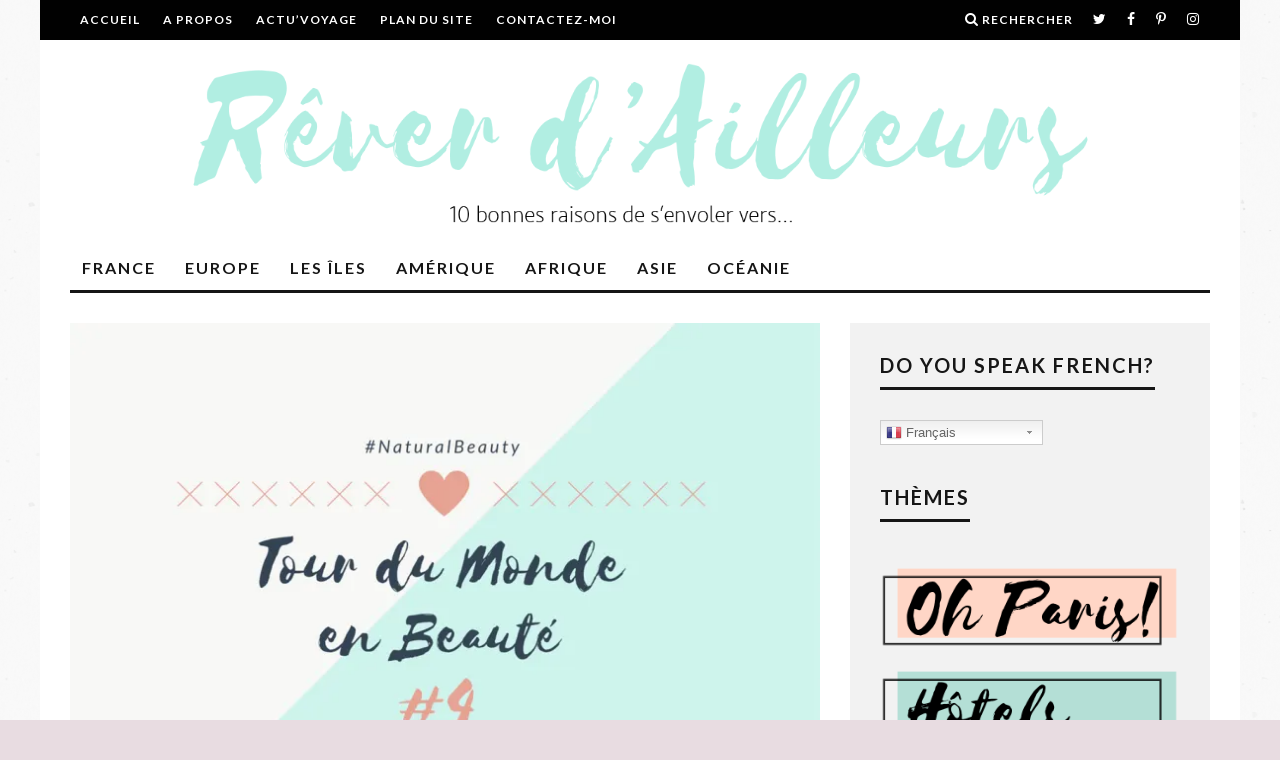

--- FILE ---
content_type: text/html; charset=UTF-8
request_url: https://www.reverdailleurs.com/shopping-2/mon-tour-du-monde-en-beaute-4.html
body_size: 39393
content:
<!DOCTYPE html>
<!--[if lt IE 7]><html lang="fr-FR" class="no-js lt-ie9 lt-ie8 lt-ie7"> <![endif]-->
<!--[if (IE 7)&!(IEMobile)]><html lang="fr-FR" class="no-js lt-ie9 lt-ie8"><![endif]-->
<!--[if (IE 8)&!(IEMobile)]><html lang="fr-FR" class="no-js lt-ie9"><![endif]-->
<!--[if gt IE 8]><!--> <html lang="fr-FR" class="no-js"><!--<![endif]-->

	<head>

		<meta charset="utf-8">
		<!-- Google Chrome Frame for IE -->
		<!--[if IE]><meta http-equiv="X-UA-Compatible" content="IE=edge" /><![endif]-->
		<!-- mobile meta -->
                    <meta name="viewport" content="width=device-width, initial-scale=1.0"/>
        
		<link rel="pingback" href="https://www.reverdailleurs.com/xmlrpc.php">

		
		<!-- head extras -->
		<title>Voyage Tour du Monde en Beauté Edition 4 | ReverDailleurs - Blog de voyage depuis 2010</title>

<!-- All in One SEO Pack 3.2.10 by Michael Torbert of Semper Fi Web Design[742,833] -->
<meta name="description"  content="Le Tour du Monde en Beauté a rempli sa valise de début d&#039;année pour se sentir belle &amp; bien dans sa peau. Voici les destinations de notre voyage : France, Suède, USA, Suisse, ..." />

<meta name="keywords"  content="tour du monde en beauté,voyager en beauté,tour du monde produits de beauté,produits de beauté du monde entier,produits de beauté bio,produits de beauté naturels,produits de beauté internationaux,quoi rapporter de quel pays ?,shopping beauté en voyage,produits bio made in usa,produits bio made in suède,bio usa,bio stockholm,voyager et faire son shopping beauté,shopping beauté en france,beauté,tour du monde beauté" />

<script type="application/ld+json" class="aioseop-schema">{"@context":"https://schema.org","@graph":[{"@type":"Organization","@id":"https://www.reverdailleurs.com/#organization","url":"https://www.reverdailleurs.com/","name":"ReverDailleurs - Blog de voyage depuis 2010","sameAs":[]},{"@type":"WebSite","@id":"https://www.reverdailleurs.com/#website","url":"https://www.reverdailleurs.com/","name":"ReverDailleurs - Blog de voyage depuis 2010","publisher":{"@id":"https://www.reverdailleurs.com/#organization"}},{"@type":"WebPage","@id":"https://www.reverdailleurs.com/shopping-2/mon-tour-du-monde-en-beaute-4.html#webpage","url":"https://www.reverdailleurs.com/shopping-2/mon-tour-du-monde-en-beaute-4.html","inLanguage":"fr-FR","name":"Tour du Monde en Beaut\u00e9 #4","isPartOf":{"@id":"https://www.reverdailleurs.com/#website"},"image":{"@type":"ImageObject","@id":"https://www.reverdailleurs.com/shopping-2/mon-tour-du-monde-en-beaute-4.html#primaryimage","url":"https://i2.wp.com/www.reverdailleurs.com/wp-content/uploads/2014/02/tourdumone-4.jpg?fit=1200%2C800&ssl=1","width":1200,"height":800},"primaryImageOfPage":{"@id":"https://www.reverdailleurs.com/shopping-2/mon-tour-du-monde-en-beaute-4.html#primaryimage"},"datePublished":"2014-02-28T06:06:09+00:00","dateModified":"2019-08-13T15:38:59+00:00","description":"Le Tour du Monde en Beaut\u00e9 a rempli sa valise de d\u00e9but d'ann\u00e9e pour se sentir belle & bien dans sa peau. Voici les destinations de notre voyage : France, Su\u00e8de, USA, Suisse, ..."},{"@type":"Article","@id":"https://www.reverdailleurs.com/shopping-2/mon-tour-du-monde-en-beaute-4.html#article","isPartOf":{"@id":"https://www.reverdailleurs.com/shopping-2/mon-tour-du-monde-en-beaute-4.html#webpage"},"author":{"@id":"https://www.reverdailleurs.com/author/voyageg#author"},"headline":"Tour du Monde en Beaut\u00e9 #4","datePublished":"2014-02-28T06:06:09+00:00","dateModified":"2019-08-13T15:38:59+00:00","commentCount":"10","mainEntityOfPage":{"@id":"https://www.reverdailleurs.com/shopping-2/mon-tour-du-monde-en-beaute-4.html#webpage"},"publisher":{"@id":"https://www.reverdailleurs.com/#organization"},"articleSection":"Shopping, beaut\u00e9, tour du monde beaut\u00e9","image":{"@type":"ImageObject","@id":"https://www.reverdailleurs.com/shopping-2/mon-tour-du-monde-en-beaute-4.html#primaryimage","url":"https://i2.wp.com/www.reverdailleurs.com/wp-content/uploads/2014/02/tourdumone-4.jpg?fit=1200%2C800&ssl=1","width":1200,"height":800}},{"@type":"Person","@id":"https://www.reverdailleurs.com/author/voyageg#author","name":"100driiine","sameAs":["https://www.facebook.com/ReverDailleurs/","100driiine"],"image":{"@type":"ImageObject","@id":"https://www.reverdailleurs.com/#personlogo","url":"https://secure.gravatar.com/avatar/a5a4e382d254c5dca807536aa5a507cf?s=96&d=monsterid&r=g","width":96,"height":96,"caption":"100driiine"}}]}</script>
<link rel="canonical" href="https://www.reverdailleurs.com/shopping-2/mon-tour-du-monde-en-beaute-4.html" />
			<script type="text/javascript" >
				window.ga=window.ga||function(){(ga.q=ga.q||[]).push(arguments)};ga.l=+new Date;
				ga('create', 'UA-87308166-1', 'auto');
				// Plugins
				
				ga('send', 'pageview');
			</script>
			<script async src="https://www.google-analytics.com/analytics.js"></script>
			<!-- All in One SEO Pack -->
<link rel='dns-prefetch' href='//www.reverdailleurs.com' />
<link rel='dns-prefetch' href='//s0.wp.com' />
<link rel='dns-prefetch' href='//fonts.googleapis.com' />
<link rel='dns-prefetch' href='//s.w.org' />
<link rel="alternate" type="application/rss+xml" title="ReverDailleurs - Blog de voyage depuis 2010 &raquo; Flux" href="https://www.reverdailleurs.com/feed" />
<link rel="alternate" type="application/rss+xml" title="ReverDailleurs - Blog de voyage depuis 2010 &raquo; Flux des commentaires" href="https://www.reverdailleurs.com/comments/feed" />
<link rel="alternate" type="application/rss+xml" title="ReverDailleurs - Blog de voyage depuis 2010 &raquo; Tour du Monde en Beauté #4 Flux des commentaires" href="https://www.reverdailleurs.com/shopping-2/mon-tour-du-monde-en-beaute-4.html/feed" />
		<script type="text/javascript">
			window._wpemojiSettings = {"baseUrl":"https:\/\/s.w.org\/images\/core\/emoji\/2.3\/72x72\/","ext":".png","svgUrl":"https:\/\/s.w.org\/images\/core\/emoji\/2.3\/svg\/","svgExt":".svg","source":{"concatemoji":"https:\/\/www.reverdailleurs.com\/wp-includes\/js\/wp-emoji-release.min.js?ver=4.8.27"}};
			!function(t,a,e){var r,i,n,o=a.createElement("canvas"),l=o.getContext&&o.getContext("2d");function c(t){var e=a.createElement("script");e.src=t,e.defer=e.type="text/javascript",a.getElementsByTagName("head")[0].appendChild(e)}for(n=Array("flag","emoji4"),e.supports={everything:!0,everythingExceptFlag:!0},i=0;i<n.length;i++)e.supports[n[i]]=function(t){var e,a=String.fromCharCode;if(!l||!l.fillText)return!1;switch(l.clearRect(0,0,o.width,o.height),l.textBaseline="top",l.font="600 32px Arial",t){case"flag":return(l.fillText(a(55356,56826,55356,56819),0,0),e=o.toDataURL(),l.clearRect(0,0,o.width,o.height),l.fillText(a(55356,56826,8203,55356,56819),0,0),e===o.toDataURL())?!1:(l.clearRect(0,0,o.width,o.height),l.fillText(a(55356,57332,56128,56423,56128,56418,56128,56421,56128,56430,56128,56423,56128,56447),0,0),e=o.toDataURL(),l.clearRect(0,0,o.width,o.height),l.fillText(a(55356,57332,8203,56128,56423,8203,56128,56418,8203,56128,56421,8203,56128,56430,8203,56128,56423,8203,56128,56447),0,0),e!==o.toDataURL());case"emoji4":return l.fillText(a(55358,56794,8205,9794,65039),0,0),e=o.toDataURL(),l.clearRect(0,0,o.width,o.height),l.fillText(a(55358,56794,8203,9794,65039),0,0),e!==o.toDataURL()}return!1}(n[i]),e.supports.everything=e.supports.everything&&e.supports[n[i]],"flag"!==n[i]&&(e.supports.everythingExceptFlag=e.supports.everythingExceptFlag&&e.supports[n[i]]);e.supports.everythingExceptFlag=e.supports.everythingExceptFlag&&!e.supports.flag,e.DOMReady=!1,e.readyCallback=function(){e.DOMReady=!0},e.supports.everything||(r=function(){e.readyCallback()},a.addEventListener?(a.addEventListener("DOMContentLoaded",r,!1),t.addEventListener("load",r,!1)):(t.attachEvent("onload",r),a.attachEvent("onreadystatechange",function(){"complete"===a.readyState&&e.readyCallback()})),(r=e.source||{}).concatemoji?c(r.concatemoji):r.wpemoji&&r.twemoji&&(c(r.twemoji),c(r.wpemoji)))}(window,document,window._wpemojiSettings);
		</script>
		<style type="text/css">
img.wp-smiley,
img.emoji {
	display: inline !important;
	border: none !important;
	box-shadow: none !important;
	height: 1em !important;
	width: 1em !important;
	margin: 0 .07em !important;
	vertical-align: -0.1em !important;
	background: none !important;
	padding: 0 !important;
}
</style>
<link rel='stylesheet' id='gtranslate-style-css'  href='https://www.reverdailleurs.com/wp-content/plugins/gtranslate/gtranslate-style32.css?ver=4.8.27' type='text/css' media='all' />
<link rel='stylesheet' id='contact-form-7-css'  href='https://www.reverdailleurs.com/wp-content/plugins/contact-form-7/includes/css/styles.css?ver=5.0.5' type='text/css' media='all' />
<link rel='stylesheet' id='jpibfi-style-css'  href='https://www.reverdailleurs.com/wp-content/plugins/jquery-pin-it-button-for-images/css/client.css?ver=3.0.6' type='text/css' media='all' />
<link rel='stylesheet' id='dashicons-css'  href='https://www.reverdailleurs.com/wp-includes/css/dashicons.min.css?ver=4.8.27' type='text/css' media='all' />
<link rel='stylesheet' id='zoom-instagram-widget-css'  href='https://www.reverdailleurs.com/wp-content/plugins/instagram-widget-by-wpzoom/css/instagram-widget.css?ver=1.9.4' type='text/css' media='all' />
<link rel='stylesheet' id='magnific-popup-css'  href='https://www.reverdailleurs.com/wp-content/plugins/instagram-widget-by-wpzoom/assets/frontend/magnific-popup/magnific-popup.css?ver=1.9.4' type='text/css' media='all' />
<link rel='stylesheet' id='swiper-css-css'  href='https://www.reverdailleurs.com/wp-content/plugins/instagram-widget-by-wpzoom/assets/frontend/swiper/swiper.css?ver=1.9.4' type='text/css' media='all' />
<link rel='stylesheet' id='mimi-base-css'  href='https://www.reverdailleurs.com/wp-content/plugins/mad-mimi-sign-up-forms/css/mimi.min.css?ver=1.5.1' type='text/css' media='all' />
<link rel='stylesheet' id='cb-main-stylesheet-css'  href='https://www.reverdailleurs.com/wp-content/themes/15zine/library/css/style.min.css?ver=3.2.2' type='text/css' media='all' />
<link rel='stylesheet' id='cb-font-stylesheet-css'  href='//fonts.googleapis.com/css?family=Lato%3A400%2C700%7COpen+Sans%3A400%2C700%2C400italic&#038;ver=3.2.2' type='text/css' media='all' />
<!--[if lt IE 10]>
<link rel='stylesheet' id='cb-ie-only-css'  href='https://www.reverdailleurs.com/wp-content/themes/15zine/library/css/ie.css?ver=3.2.2' type='text/css' media='all' />
<![endif]-->
<link rel='stylesheet' id='jetpack_css-css'  href='https://www.reverdailleurs.com/wp-content/plugins/jetpack/css/jetpack.css?ver=6.8.5' type='text/css' media='all' />
<script type='text/javascript' src='https://www.reverdailleurs.com/wp-includes/js/jquery/jquery.js?ver=1.12.4'></script>
<script type='text/javascript' src='https://www.reverdailleurs.com/wp-includes/js/jquery/jquery-migrate.min.js?ver=1.4.1'></script>
<script type='text/javascript' src='https://www.reverdailleurs.com/wp-content/themes/15zine/library/js/modernizr.custom.min.js?ver=2.6.2'></script>
<link rel='https://api.w.org/' href='https://www.reverdailleurs.com/wp-json/' />
<link rel="EditURI" type="application/rsd+xml" title="RSD" href="https://www.reverdailleurs.com/xmlrpc.php?rsd" />
<link rel="wlwmanifest" type="application/wlwmanifest+xml" href="https://www.reverdailleurs.com/wp-includes/wlwmanifest.xml" /> 
<link rel='prev' title='{Paris} M Gallery lance &lsquo;Inspired by her&rsquo;' href='https://www.reverdailleurs.com/hotel-design/m-gallery-lance-inspired-by-her.html' />
<link rel='next' title='Un bar à +100 vins ? Wine by One !' href='https://www.reverdailleurs.com/france/paris/restaurants/un-bar-a-100-vins-wine-by-one.html' />
<meta name="generator" content="WordPress 4.8.27" />
<link rel='shortlink' href='https://wp.me/p9iKCd-2Kr' />
<link rel="alternate" type="application/json+oembed" href="https://www.reverdailleurs.com/wp-json/oembed/1.0/embed?url=https%3A%2F%2Fwww.reverdailleurs.com%2Fshopping-2%2Fmon-tour-du-monde-en-beaute-4.html" />
<link rel="alternate" type="text/xml+oembed" href="https://www.reverdailleurs.com/wp-json/oembed/1.0/embed?url=https%3A%2F%2Fwww.reverdailleurs.com%2Fshopping-2%2Fmon-tour-du-monde-en-beaute-4.html&#038;format=xml" />
<style type="text/css">
	a.pinit-button.custom span {
		}

	.pinit-hover {
		opacity: 0.7 !important;
		filter: alpha(opacity=70) !important;
	}
	a.pinit-button {
	border-bottom: 0 !important;
	box-shadow: none !important;
	margin-bottom: 0 !important;
}
a.pinit-button::after {
    display: none;
}</style>
		
<link rel='dns-prefetch' href='//v0.wordpress.com'/>
<link rel='dns-prefetch' href='//i0.wp.com'/>
<link rel='dns-prefetch' href='//i1.wp.com'/>
<link rel='dns-prefetch' href='//i2.wp.com'/>
<link rel='dns-prefetch' href='//jetpack.wordpress.com'/>
<link rel='dns-prefetch' href='//s0.wp.com'/>
<link rel='dns-prefetch' href='//s1.wp.com'/>
<link rel='dns-prefetch' href='//s2.wp.com'/>
<link rel='dns-prefetch' href='//public-api.wordpress.com'/>
<link rel='dns-prefetch' href='//0.gravatar.com'/>
<link rel='dns-prefetch' href='//1.gravatar.com'/>
<link rel='dns-prefetch' href='//2.gravatar.com'/>
<style type="text/css">#cb-nav-bar .cb-mega-menu-columns .cb-sub-menu > li > a { color: #f2c231; } .cb-entry-content a {color:#b1ded5; } .cb-entry-content a:hover {color:#e7c0d9; } .cb-entry-content a:active {color:#c4b9e3; }.cb-review-box .cb-bar .cb-overlay span { background: #f9db32; }.cb-review-box i { color: #f9db32; }.cb-meta-style-1 .cb-article-meta { background: rgba(0, 0, 0, 0.2); }.cb-module-block .cb-meta-style-2 img, .cb-module-block .cb-meta-style-4 img, .cb-grid-x .cb-grid-img img, .cb-grid-x .cb-grid-img .cb-fi-cover  { opacity: 0.8; }@media only screen and (min-width: 768px) {
                .cb-module-block .cb-meta-style-1:hover .cb-article-meta { background: rgba(0, 0, 0, 0.7); }
                .cb-module-block .cb-meta-style-2:hover img, .cb-module-block .cb-meta-style-4:hover img, .cb-grid-x .cb-grid-feature:hover img, .cb-grid-x .cb-grid-feature:hover .cb-fi-cover, .cb-slider li:hover img { opacity: 0.3; }
            }.cb-mob-menu .cb-mob-bg { background-image: url(https://www.reverdailleurs.com/wp-content/uploads/2017/08/15zine-v3-112.jpg) }.cb-mm-on.cb-menu-light #cb-nav-bar .cb-main-nav > li:hover, .cb-mm-on.cb-menu-dark #cb-nav-bar .cb-main-nav > li:hover { background: #b1ded5; }</style><!-- end custom css --><style type="text/css">body, #respond, .cb-font-body { font-family: 'Open Sans', sans-serif; } h1, h2, h3, h4, h5, h6, .cb-font-header, #bbp-user-navigation, .cb-byline{ font-family:'Lato', sans-serif; }</style><meta property="og:image" content="https://i2.wp.com/www.reverdailleurs.com/wp-content/uploads/2014/02/tourdumone-4.jpg?fit=1200%2C800&ssl=1"><style type="text/css">.broken_link, a.broken_link {
	text-decoration: line-through;
}</style><style type="text/css" id="custom-background-css">
body.custom-background { background-color: #e8dce1; background-image: url("https://www.reverdailleurs.com/wp-content/uploads/2014/12/Screen-shot-2013-12-31-at-5.31.02-PM.png"); background-position: left top; background-size: auto; background-repeat: repeat; background-attachment: fixed; }
</style>
<style></style><link rel="icon" href="https://i1.wp.com/www.reverdailleurs.com/wp-content/uploads/2017/08/cropped-suitcase-icon-1.png?fit=32%2C32&#038;ssl=1" sizes="32x32" />
<link rel="icon" href="https://i1.wp.com/www.reverdailleurs.com/wp-content/uploads/2017/08/cropped-suitcase-icon-1.png?fit=192%2C192&#038;ssl=1" sizes="192x192" />
<link rel="apple-touch-icon-precomposed" href="https://i1.wp.com/www.reverdailleurs.com/wp-content/uploads/2017/08/cropped-suitcase-icon-1.png?fit=180%2C180&#038;ssl=1" />
<meta name="msapplication-TileImage" content="https://i1.wp.com/www.reverdailleurs.com/wp-content/uploads/2017/08/cropped-suitcase-icon-1.png?fit=270%2C270&#038;ssl=1" />
		<!-- end head extras -->

		<!-- reCAPTCHA -->
		<script src='https://www.google.com/recaptcha/api.js'></script>
		<!-- end reCAPTCHA -->

	</head>

	<body class="post-template-default single single-post postid-10567 single-format-standard custom-background  cb-sticky-mm  cb-tm-dark cb-body-light cb-menu-light cb-mm-dark cb-footer-dark   cb-m-logo-off cb-m-sticky cb-sw-tm-box cb-sw-header-box cb-sw-menu-box cb-sw-footer-fw cb-menu-al-left  cb-fis-b-standard  cb-fis-tl-st-below">

		
		<div id="cb-outer-container">

			
				<div id="cb-top-menu" class="clearfix cb-font-header  wrap">
					<div class="wrap clearfix cb-site-padding cb-top-menu-wrap">

													<div class="cb-left-side cb-mob">

								<a href="#" id="cb-mob-open" class="cb-link"><i class="fa fa-bars"></i></a>
															</div>
						                        <ul class="cb-top-nav cb-left-side"><li id="menu-item-2181" class="menu-item menu-item-type-custom menu-item-object-custom menu-item-home menu-item-2181"><a href="http://www.reverdailleurs.com/">Accueil</a></li>
<li id="menu-item-3400" class="menu-item menu-item-type-post_type menu-item-object-page menu-item-has-children cb-has-children menu-item-3400"><a href="https://www.reverdailleurs.com/a-propos">A propos</a>
<ul  class="sub-menu">
	<li id="menu-item-20771" class="menu-item menu-item-type-post_type menu-item-object-page menu-item-20771"><a href="https://www.reverdailleurs.com/presse">Presse</a></li>
	<li id="menu-item-15781" class="menu-item menu-item-type-post_type menu-item-object-page menu-item-15781"><a href="https://www.reverdailleurs.com/blog-nroll">Blog n&rsquo;Roll</a></li>
</ul>
</li>
<li id="menu-item-3267" class="menu-item menu-item-type-taxonomy menu-item-object-category menu-item-3267"><a title="Actualites" href="https://www.reverdailleurs.com/category/actu-voyage">Actu&rsquo;Voyage</a></li>
<li id="menu-item-7813" class="menu-item menu-item-type-post_type menu-item-object-page menu-item-7813"><a href="https://www.reverdailleurs.com/plan-du-site">Plan du site</a></li>
<li id="menu-item-2180" class="menu-item menu-item-type-post_type menu-item-object-page menu-item-2180"><a href="https://www.reverdailleurs.com/contactez-moi">Contactez-moi</a></li>
</ul>                                                <ul class="cb-top-nav cb-right-side"><li class="cb-icon-search cb-menu-icons-extra"><a href="#"  title="Rechercher" id="cb-s-trigger-gen"><i class="fa fa-search"></i> <span class="cb-search-title">Rechercher</span></a></li><li class="cb-menu-icons-extra cb-social-icons-extra"><a href="http://www.twitter.com/100driiine"  target="_blank"><i class="fa fa-twitter" aria-hidden="true"></i></a></li><li class="cb-menu-icons-extra cb-social-icons-extra"><a href="http://www.facebook.com/reverdailleurs"  target="_blank"><i class="fa fa-facebook" aria-hidden="true"></i></a></li><li class="cb-menu-icons-extra cb-social-icons-extra"><a href="http://www.pinterest.com/100driiine"  target="_blank"><i class="fa fa-pinterest-p" aria-hidden="true"></i></a></li><li class="cb-menu-icons-extra cb-social-icons-extra"><a href="http://www.instagram.com/reverdailleurs"  target="_blank"><i class="fa fa-instagram" aria-hidden="true"></i></a></li></ul>					</div>
				</div>

				<div id="cb-mob-menu" class="cb-mob-menu">
					<div class="cb-mob-close-wrap">
						
						<a href="#" id="cb-mob-close" class="cb-link"><i class="fa cb-times"></i></a>
										    </div>

					<div class="cb-mob-menu-wrap">
						<ul id="cb-mob-ul" class="cb-mobile-nav cb-top-nav cb-mob-ul-show"><li class="menu-item menu-item-type-post_type menu-item-object-page menu-item-has-children cb-has-children menu-item-2169"><a href="https://www.reverdailleurs.com/france">France</a>
<ul  class="sub-menu">
	<li class="menu-item menu-item-type-post_type menu-item-object-page menu-item-9789"><a href="https://www.reverdailleurs.com/france/10-raison-de-senvoler-vers-arles-provence-camargue">Arles</a></li>
	<li class="menu-item menu-item-type-post_type menu-item-object-page menu-item-2170"><a href="https://www.reverdailleurs.com/france/bordeaux">Bordeaux</a></li>
	<li class="menu-item menu-item-type-taxonomy menu-item-object-category menu-item-has-children cb-has-children menu-item-17722"><a href="https://www.reverdailleurs.com/category/france/bretagne">Bretagne</a>
	<ul  class="sub-menu">
		<li class="menu-item menu-item-type-post_type menu-item-object-page menu-item-17604"><a href="https://www.reverdailleurs.com/france/erquy-cote-d-armor">Erquy</a></li>
		<li class="menu-item menu-item-type-post_type menu-item-object-page menu-item-17720"><a href="https://www.reverdailleurs.com/france/pleneuf-val-andre">Pléneuf Val-André</a></li>
	</ul>
</li>
	<li class="menu-item menu-item-type-post_type menu-item-object-page menu-item-9690"><a href="https://www.reverdailleurs.com/france/visiter-les-landes">Les Landes</a></li>
	<li class="menu-item menu-item-type-post_type menu-item-object-page menu-item-2172"><a href="https://www.reverdailleurs.com/france/lille">Lille</a></li>
	<li class="menu-item menu-item-type-post_type menu-item-object-page menu-item-2173"><a href="https://www.reverdailleurs.com/france/lyon">Lyon</a></li>
	<li class="menu-item menu-item-type-post_type menu-item-object-page menu-item-14726"><a href="https://www.reverdailleurs.com/france/10-bonnes-raisons-de-senvoler-vers-marseille">Marseille</a></li>
	<li class="menu-item menu-item-type-taxonomy menu-item-object-category menu-item-has-children cb-has-children menu-item-22318"><a href="https://www.reverdailleurs.com/category/france/montagne">La Montagne</a>
	<ul  class="sub-menu">
		<li class="menu-item menu-item-type-post_type menu-item-object-page menu-item-22600"><a href="https://www.reverdailleurs.com/france/alpes-du-leman">Alpes du Léman</a></li>
		<li class="menu-item menu-item-type-post_type menu-item-object-page menu-item-22403"><a href="https://www.reverdailleurs.com/france/pays-des-ecrins-hautes-alpes">Pays des Écrins</a></li>
	</ul>
</li>
	<li class="menu-item menu-item-type-post_type menu-item-object-page menu-item-8570"><a href="https://www.reverdailleurs.com/france/nantes">Nantes</a></li>
	<li class="menu-item menu-item-type-taxonomy menu-item-object-category menu-item-has-children cb-has-children menu-item-17857"><a href="https://www.reverdailleurs.com/category/france/normandie-2">Normandie</a>
	<ul  class="sub-menu">
		<li class="menu-item menu-item-type-post_type menu-item-object-page menu-item-20563"><a href="https://www.reverdailleurs.com/france/le-havre">Le Havre</a></li>
		<li class="menu-item menu-item-type-post_type menu-item-object-page menu-item-22271"><a href="https://www.reverdailleurs.com/france/la-manche">La Manche</a></li>
		<li class="menu-item menu-item-type-post_type menu-item-object-page menu-item-15519"><a href="https://www.reverdailleurs.com/france/10-bonnes-raisons-de-senvoler-vers-le-mont-saint-michel">Mont St-Michel</a></li>
		<li class="menu-item menu-item-type-post_type menu-item-object-page menu-item-24365"><a href="https://www.reverdailleurs.com/france/trouville-sur-mer">Trouville</a></li>
	</ul>
</li>
	<li class="menu-item menu-item-type-post_type menu-item-object-page menu-item-2171"><a href="https://www.reverdailleurs.com/france/le-pays-basque">Le Pays Basque</a></li>
	<li class="menu-item menu-item-type-post_type menu-item-object-page menu-item-2174"><a href="https://www.reverdailleurs.com/france/paris">Paris</a></li>
	<li class="menu-item menu-item-type-post_type menu-item-object-page menu-item-23531"><a href="https://www.reverdailleurs.com/france/pays-de-gex-ain">Pays de Gex – Ain</a></li>
	<li class="menu-item menu-item-type-post_type menu-item-object-page menu-item-18667"><a href="https://www.reverdailleurs.com/france/la-sologne">La Sologne</a></li>
	<li class="menu-item menu-item-type-post_type menu-item-object-page menu-item-22020"><a href="https://www.reverdailleurs.com/france/val-de-loire">Val de Loire</a></li>
</ul>
</li>
<li class="menu-item menu-item-type-post_type menu-item-object-page menu-item-has-children cb-has-children menu-item-2158"><a href="https://www.reverdailleurs.com/europe">Europe</a>
<ul  class="sub-menu">
	<li class="menu-item menu-item-type-taxonomy menu-item-object-category menu-item-has-children cb-has-children menu-item-22316"><a href="https://www.reverdailleurs.com/category/europe/allemagne">Allemagne</a>
	<ul  class="sub-menu">
		<li class="menu-item menu-item-type-post_type menu-item-object-page menu-item-2161"><a href="https://www.reverdailleurs.com/europe/berlin">Berlin</a></li>
		<li class="menu-item menu-item-type-post_type menu-item-object-page menu-item-18183"><a href="https://www.reverdailleurs.com/europe/dortmund">Dortmund</a></li>
	</ul>
</li>
	<li class="menu-item menu-item-type-post_type menu-item-object-page menu-item-2159"><a href="https://www.reverdailleurs.com/europe/amsterdam">Amsterdam</a></li>
	<li class="menu-item menu-item-type-taxonomy menu-item-object-category menu-item-has-children cb-has-children menu-item-15111"><a href="https://www.reverdailleurs.com/category/europe/belgique">Belgique</a>
	<ul  class="sub-menu">
		<li class="menu-item menu-item-type-post_type menu-item-object-page menu-item-7310"><a href="https://www.reverdailleurs.com/europe/anvers">Anvers</a></li>
		<li class="menu-item menu-item-type-post_type menu-item-object-page menu-item-2162"><a href="https://www.reverdailleurs.com/europe/bruges">Bruges</a></li>
		<li class="menu-item menu-item-type-post_type menu-item-object-page menu-item-2163"><a href="https://www.reverdailleurs.com/europe/bruxelles">Bruxelles</a></li>
	</ul>
</li>
	<li class="menu-item menu-item-type-post_type menu-item-object-page menu-item-19457"><a href="https://www.reverdailleurs.com/europe/10-raisons-de-s-envoler-vers-bratislava-slovaquie">Bratislava</a></li>
	<li class="menu-item menu-item-type-taxonomy menu-item-object-category menu-item-has-children cb-has-children menu-item-15110"><a href="https://www.reverdailleurs.com/category/europe/espagne-2">Espagne</a>
	<ul  class="sub-menu">
		<li class="menu-item menu-item-type-post_type menu-item-object-page menu-item-2160"><a href="https://www.reverdailleurs.com/europe/barcelone">Barcelone</a></li>
		<li class="menu-item menu-item-type-post_type menu-item-object-page menu-item-15107"><a href="https://www.reverdailleurs.com/europe/10-bonnes-raisons-voler-vers-madrid-espagne">Madrid</a></li>
		<li class="menu-item menu-item-type-post_type menu-item-object-page menu-item-8359"><a href="https://www.reverdailleurs.com/europe/oviedo-espagne">Oviedo</a></li>
		<li class="menu-item menu-item-type-post_type menu-item-object-page menu-item-2167"><a href="https://www.reverdailleurs.com/europe/san-sebastian">San Sebastian</a></li>
		<li class="menu-item menu-item-type-post_type menu-item-object-page menu-item-2168"><a href="https://www.reverdailleurs.com/europe/seville">Séville</a></li>
	</ul>
</li>
	<li class="menu-item menu-item-type-taxonomy menu-item-object-category menu-item-has-children cb-has-children menu-item-16160"><a href="https://www.reverdailleurs.com/category/europe/grece-3">Grèce</a>
	<ul  class="sub-menu">
		<li class="menu-item menu-item-type-post_type menu-item-object-page menu-item-13192"><a href="https://www.reverdailleurs.com/les-iles/10-raisons-de-s-envoler-vers-l-ile-egine-grece">Grèce &#8211; Egine</a></li>
		<li class="menu-item menu-item-type-post_type menu-item-object-page menu-item-16366"><a href="https://www.reverdailleurs.com/europe/10-bonnes-raisons-de-s-envoler-vers-thessalonique-grece">Thessalonique</a></li>
	</ul>
</li>
	<li class="menu-item menu-item-type-post_type menu-item-object-page menu-item-2164"><a href="https://www.reverdailleurs.com/europe/istanbul">Istanbul</a></li>
	<li class="menu-item menu-item-type-post_type menu-item-object-page menu-item-12884"><a href="https://www.reverdailleurs.com/europe/italie-les-pouilles-gargano">Italie – Gargano</a></li>
	<li class="menu-item menu-item-type-taxonomy menu-item-object-category menu-item-has-children cb-has-children menu-item-15112"><a href="https://www.reverdailleurs.com/category/europe/royaume-uni">Royaume-Uni</a>
	<ul  class="sub-menu">
		<li class="menu-item menu-item-type-post_type menu-item-object-page menu-item-22719"><a href="https://www.reverdailleurs.com/europe/brighton">Brighton</a></li>
		<li class="menu-item menu-item-type-post_type menu-item-object-page menu-item-3265"><a href="https://www.reverdailleurs.com/europe/10-raisons-de-visiter-cardiff">Cardiff</a></li>
		<li class="menu-item menu-item-type-post_type menu-item-object-page menu-item-24869"><a href="https://www.reverdailleurs.com/europe/ecosse">Écosse</a></li>
		<li class="menu-item menu-item-type-post_type menu-item-object-page menu-item-2166"><a href="https://www.reverdailleurs.com/europe/londres">Londres</a></li>
		<li class="menu-item menu-item-type-post_type menu-item-object-page menu-item-5659"><a href="https://www.reverdailleurs.com/europe/10-raisons-de-visiter-oxford">Oxford</a></li>
		<li class="menu-item menu-item-type-post_type menu-item-object-page menu-item-2165"><a href="https://www.reverdailleurs.com/europe/le-pays-de-galles">Le Pays de Galles</a></li>
	</ul>
</li>
	<li class="menu-item menu-item-type-post_type menu-item-object-page menu-item-11053"><a href="https://www.reverdailleurs.com/europe/stockholm">Stockholm</a></li>
	<li class="menu-item menu-item-type-post_type menu-item-object-page menu-item-24062"><a href="https://www.reverdailleurs.com/europe/10-raisons-de-s-envoler-vers-vienne">Vienne</a></li>
</ul>
</li>
<li class="menu-item menu-item-type-post_type menu-item-object-page menu-item-has-children cb-has-children menu-item-2175"><a href="https://www.reverdailleurs.com/les-iles">Les îles</a>
<ul  class="sub-menu">
	<li class="menu-item menu-item-type-post_type menu-item-object-page menu-item-18416"><a href="https://www.reverdailleurs.com/les-iles/les-iles-canaries">Les Îles Canaries</a></li>
	<li class="menu-item menu-item-type-post_type menu-item-object-page menu-item-2176"><a href="https://www.reverdailleurs.com/les-iles/la-crete">La Crète</a></li>
	<li class="menu-item menu-item-type-post_type menu-item-object-page menu-item-22654"><a href="https://www.reverdailleurs.com/les-iles/ile-des-embiez">Île des Embiez</a></li>
	<li class="menu-item menu-item-type-post_type menu-item-object-page menu-item-5463"><a href="https://www.reverdailleurs.com/les-iles/10-bonnes-raisons-de-senvoler-vers-haute-corse">La Haute-Corse</a></li>
	<li class="menu-item menu-item-type-post_type menu-item-object-page menu-item-8211"><a href="https://www.reverdailleurs.com/les-iles/madere">Madère</a></li>
	<li class="menu-item menu-item-type-post_type menu-item-object-page menu-item-23152"><a href="https://www.reverdailleurs.com/les-iles/10-raisons-de-s-envoler-vers-maldives">République des Maldives</a></li>
	<li class="menu-item menu-item-type-post_type menu-item-object-page menu-item-2177"><a href="https://www.reverdailleurs.com/les-iles/la-reunion">La Réunion</a></li>
</ul>
</li>
<li class="menu-item menu-item-type-post_type menu-item-object-page menu-item-has-children cb-has-children menu-item-2155"><a href="https://www.reverdailleurs.com/amerique">Amérique</a>
<ul  class="sub-menu">
	<li class="menu-item menu-item-type-post_type menu-item-object-page menu-item-21996"><a href="https://www.reverdailleurs.com/amerique/10-raisons-de-s-envoler-vers-halifax-nova-scotia">Halifax</a></li>
	<li class="menu-item menu-item-type-post_type menu-item-object-page menu-item-8777"><a href="https://www.reverdailleurs.com/amerique/10-raisons-de-visiter-las-vegas">Las Vegas</a></li>
	<li class="menu-item menu-item-type-post_type menu-item-object-page menu-item-2156"><a href="https://www.reverdailleurs.com/amerique/montreal">Montréal</a></li>
	<li class="menu-item menu-item-type-post_type menu-item-object-page menu-item-2157"><a href="https://www.reverdailleurs.com/amerique/new-york">New-York City</a></li>
</ul>
</li>
<li class="menu-item menu-item-type-post_type menu-item-object-page menu-item-has-children cb-has-children menu-item-5553"><a href="https://www.reverdailleurs.com/afrique">Afrique</a>
<ul  class="sub-menu">
	<li class="menu-item menu-item-type-post_type menu-item-object-page menu-item-5552"><a href="https://www.reverdailleurs.com/afrique/10-raisons-de-senvoler-vers-afrique-du-sud">Afrique du Sud</a></li>
</ul>
</li>
<li class="menu-item menu-item-type-post_type menu-item-object-page menu-item-has-children cb-has-children menu-item-24175"><a href="https://www.reverdailleurs.com/asie">ASIE</a>
<ul  class="sub-menu">
	<li class="menu-item menu-item-type-post_type menu-item-object-page menu-item-24176"><a href="https://www.reverdailleurs.com/asie/10-raisons-s-envoler-vers-beijing-pekin-china">Beijing</a></li>
</ul>
</li>
<li class="menu-item menu-item-type-post_type menu-item-object-page menu-item-has-children cb-has-children menu-item-2178"><a href="https://www.reverdailleurs.com/oceanie">Océanie</a>
<ul  class="sub-menu">
	<li class="menu-item menu-item-type-taxonomy menu-item-object-category menu-item-has-children cb-has-children menu-item-15109"><a href="https://www.reverdailleurs.com/category/australie">Australie</a>
	<ul  class="sub-menu">
		<li class="menu-item menu-item-type-post_type menu-item-object-page menu-item-8016"><a href="https://www.reverdailleurs.com/oceanie/10-raisons-de-visiter-melbourne-australie">Melbourne</a></li>
		<li class="menu-item menu-item-type-post_type menu-item-object-page menu-item-4166"><a href="https://www.reverdailleurs.com/oceanie/10-raisons-de-visiter-sydney">Sydney</a></li>
		<li class="menu-item menu-item-type-post_type menu-item-object-page menu-item-6044"><a href="https://www.reverdailleurs.com/oceanie/10-raisons-de-voyager-en-tasmanie">La Tasmanie</a></li>
	</ul>
</li>
	<li class="menu-item menu-item-type-taxonomy menu-item-object-category menu-item-has-children cb-has-children menu-item-15113"><a href="https://www.reverdailleurs.com/category/nouvelle-zelande">Nouvelle Zélande</a>
	<ul  class="sub-menu">
		<li class="menu-item menu-item-type-post_type menu-item-object-page menu-item-4290"><a href="https://www.reverdailleurs.com/oceanie/auckland">Auckland</a></li>
		<li class="menu-item menu-item-type-post_type menu-item-object-page menu-item-5003"><a href="https://www.reverdailleurs.com/oceanie/10-raisons-de-visiter-wellington">Wellington</a></li>
	</ul>
</li>
</ul>
</li>
</ul>													<span class="cb-mob-bg"></span>
											</div>

				</div>
			
			<div id="cb-container" class="clearfix" >
									<header id="cb-header" class="cb-header  wrap">

					    <div id="cb-logo-box" class="cb-logo-center wrap">
	                    	                <div id="logo">
                                        <a href="https://www.reverdailleurs.com">
                        <img src="https://www.reverdailleurs.com/wp-content/uploads/2017/08/logo6.png" alt="ReverDailleurs - Blog Voyages Sans Gluten" data-at2x="https://www.reverdailleurs.com/wp-content/uploads/2017/08/logo6-retina.png">
                    </a>
                                    </div>
            	                        	                    </div>

					</header>
				
				<div id="cb-menu-search" class="cb-s-modal cb-modal"><div class="cb-close-m cb-ta-right"><i class="fa cb-times"></i></div><div class="cb-s-modal-inner cb-pre-load cb-light-loader cb-modal-inner cb-font-header cb-mega-three cb-mega-posts clearfix"><form method="get" class="cb-search" action="https://www.reverdailleurs.com/">

    <input type="text" class="cb-search-field cb-font-header" placeholder="Rechercher..." value="" name="s" title="" autocomplete="off">
    <button class="cb-search-submit" type="submit" value=""><i class="fa fa-search"></i></button>
    
</form><div id="cb-s-results"></div></div></div>				
									 <nav id="cb-nav-bar" class="clearfix  wrap">
					 	<div class="cb-nav-bar-wrap cb-site-padding clearfix cb-font-header  wrap">
		                    <ul class="cb-main-nav wrap clearfix"><li id="menu-item-2169" class="menu-item menu-item-type-post_type menu-item-object-page menu-item-has-children cb-has-children menu-item-2169"><a href="https://www.reverdailleurs.com/france">France</a><div class="cb-links-menu cb-menu-drop"><ul class="cb-sub-menu cb-sub-bg">	<li id="menu-item-9789" class="menu-item menu-item-type-post_type menu-item-object-page menu-item-9789"><a href="https://www.reverdailleurs.com/france/10-raison-de-senvoler-vers-arles-provence-camargue" data-cb-c="9694" class="cb-c-l">Arles</a></li>
	<li id="menu-item-2170" class="menu-item menu-item-type-post_type menu-item-object-page menu-item-2170"><a href="https://www.reverdailleurs.com/france/bordeaux" data-cb-c="1414" class="cb-c-l">Bordeaux</a></li>
	<li id="menu-item-17722" class="menu-item menu-item-type-taxonomy menu-item-object-category menu-item-has-children cb-has-children menu-item-17722"><a href="https://www.reverdailleurs.com/category/france/bretagne" data-cb-c="16981" class="cb-c-l">Bretagne</a><ul class="cb-grandchild-menu cb-sub-bg">		<li id="menu-item-17604" class="menu-item menu-item-type-post_type menu-item-object-page menu-item-17604"><a href="https://www.reverdailleurs.com/france/erquy-cote-d-armor" data-cb-c="17264" class="cb-c-l">Erquy</a></li>
		<li id="menu-item-17720" class="menu-item menu-item-type-post_type menu-item-object-page menu-item-17720"><a href="https://www.reverdailleurs.com/france/pleneuf-val-andre" data-cb-c="17686" class="cb-c-l">Pléneuf Val-André</a></li>
</ul></li>
	<li id="menu-item-9690" class="menu-item menu-item-type-post_type menu-item-object-page menu-item-9690"><a href="https://www.reverdailleurs.com/france/visiter-les-landes" data-cb-c="9599" class="cb-c-l">Les Landes</a></li>
	<li id="menu-item-2172" class="menu-item menu-item-type-post_type menu-item-object-page menu-item-2172"><a href="https://www.reverdailleurs.com/france/lille" data-cb-c="1093" class="cb-c-l">Lille</a></li>
	<li id="menu-item-2173" class="menu-item menu-item-type-post_type menu-item-object-page menu-item-2173"><a href="https://www.reverdailleurs.com/france/lyon" data-cb-c="617" class="cb-c-l">Lyon</a></li>
	<li id="menu-item-14726" class="menu-item menu-item-type-post_type menu-item-object-page menu-item-14726"><a href="https://www.reverdailleurs.com/france/10-bonnes-raisons-de-senvoler-vers-marseille" data-cb-c="7411" class="cb-c-l">Marseille</a></li>
	<li id="menu-item-22318" class="menu-item menu-item-type-taxonomy menu-item-object-category menu-item-has-children cb-has-children menu-item-22318"><a href="https://www.reverdailleurs.com/category/france/montagne" data-cb-c="18082" class="cb-c-l">La Montagne</a><ul class="cb-grandchild-menu cb-sub-bg">		<li id="menu-item-22600" class="menu-item menu-item-type-post_type menu-item-object-page menu-item-22600"><a href="https://www.reverdailleurs.com/france/alpes-du-leman" data-cb-c="22357" class="cb-c-l">Alpes du Léman</a></li>
		<li id="menu-item-22403" class="menu-item menu-item-type-post_type menu-item-object-page menu-item-22403"><a href="https://www.reverdailleurs.com/france/pays-des-ecrins-hautes-alpes" data-cb-c="22319" class="cb-c-l">Pays des Écrins</a></li>
</ul></li>
	<li id="menu-item-8570" class="menu-item menu-item-type-post_type menu-item-object-page menu-item-8570"><a href="https://www.reverdailleurs.com/france/nantes" data-cb-c="8537" class="cb-c-l">Nantes</a></li>
	<li id="menu-item-17857" class="menu-item menu-item-type-taxonomy menu-item-object-category menu-item-has-children cb-has-children menu-item-17857"><a href="https://www.reverdailleurs.com/category/france/normandie-2" data-cb-c="11288" class="cb-c-l">Normandie</a><ul class="cb-grandchild-menu cb-sub-bg">		<li id="menu-item-20563" class="menu-item menu-item-type-post_type menu-item-object-page menu-item-20563"><a href="https://www.reverdailleurs.com/france/le-havre" data-cb-c="20516" class="cb-c-l">Le Havre</a></li>
		<li id="menu-item-22271" class="menu-item menu-item-type-post_type menu-item-object-page menu-item-22271"><a href="https://www.reverdailleurs.com/france/la-manche" data-cb-c="20325" class="cb-c-l">La Manche</a></li>
		<li id="menu-item-15519" class="menu-item menu-item-type-post_type menu-item-object-page menu-item-15519"><a href="https://www.reverdailleurs.com/france/10-bonnes-raisons-de-senvoler-vers-le-mont-saint-michel" data-cb-c="15495" class="cb-c-l">Mont St-Michel</a></li>
		<li id="menu-item-24365" class="menu-item menu-item-type-post_type menu-item-object-page menu-item-24365"><a href="https://www.reverdailleurs.com/france/trouville-sur-mer" data-cb-c="24316" class="cb-c-l">Trouville</a></li>
</ul></li>
	<li id="menu-item-2171" class="menu-item menu-item-type-post_type menu-item-object-page menu-item-2171"><a href="https://www.reverdailleurs.com/france/le-pays-basque" data-cb-c="607" class="cb-c-l">Le Pays Basque</a></li>
	<li id="menu-item-2174" class="menu-item menu-item-type-post_type menu-item-object-page menu-item-2174"><a href="https://www.reverdailleurs.com/france/paris" data-cb-c="80" class="cb-c-l">Paris</a></li>
	<li id="menu-item-23531" class="menu-item menu-item-type-post_type menu-item-object-page menu-item-23531"><a href="https://www.reverdailleurs.com/france/pays-de-gex-ain" data-cb-c="23495" class="cb-c-l">Pays de Gex – Ain</a></li>
	<li id="menu-item-18667" class="menu-item menu-item-type-post_type menu-item-object-page menu-item-18667"><a href="https://www.reverdailleurs.com/france/la-sologne" data-cb-c="18613" class="cb-c-l">La Sologne</a></li>
	<li id="menu-item-22020" class="menu-item menu-item-type-post_type menu-item-object-page menu-item-22020"><a href="https://www.reverdailleurs.com/france/val-de-loire" data-cb-c="16773" class="cb-c-l">Val de Loire</a></li>
</ul></div></li>
<li id="menu-item-2158" class="menu-item menu-item-type-post_type menu-item-object-page menu-item-has-children cb-has-children menu-item-2158"><a href="https://www.reverdailleurs.com/europe">Europe</a><div class="cb-links-menu cb-menu-drop"><ul class="cb-sub-menu cb-sub-bg">	<li id="menu-item-22316" class="menu-item menu-item-type-taxonomy menu-item-object-category menu-item-has-children cb-has-children menu-item-22316"><a href="https://www.reverdailleurs.com/category/europe/allemagne" data-cb-c="12467" class="cb-c-l">Allemagne</a><ul class="cb-grandchild-menu cb-sub-bg">		<li id="menu-item-2161" class="menu-item menu-item-type-post_type menu-item-object-page menu-item-2161"><a href="https://www.reverdailleurs.com/europe/berlin" data-cb-c="1865" class="cb-c-l">Berlin</a></li>
		<li id="menu-item-18183" class="menu-item menu-item-type-post_type menu-item-object-page menu-item-18183"><a href="https://www.reverdailleurs.com/europe/dortmund" data-cb-c="18127" class="cb-c-l">Dortmund</a></li>
</ul></li>
	<li id="menu-item-2159" class="menu-item menu-item-type-post_type menu-item-object-page menu-item-2159"><a href="https://www.reverdailleurs.com/europe/amsterdam" data-cb-c="53" class="cb-c-l">Amsterdam</a></li>
	<li id="menu-item-15111" class="menu-item menu-item-type-taxonomy menu-item-object-category menu-item-has-children cb-has-children menu-item-15111"><a href="https://www.reverdailleurs.com/category/europe/belgique" data-cb-c="10107" class="cb-c-l">Belgique</a><ul class="cb-grandchild-menu cb-sub-bg">		<li id="menu-item-7310" class="menu-item menu-item-type-post_type menu-item-object-page menu-item-7310"><a href="https://www.reverdailleurs.com/europe/anvers" data-cb-c="7241" class="cb-c-l">Anvers</a></li>
		<li id="menu-item-2162" class="menu-item menu-item-type-post_type menu-item-object-page menu-item-2162"><a href="https://www.reverdailleurs.com/europe/bruges" data-cb-c="1538" class="cb-c-l">Bruges</a></li>
		<li id="menu-item-2163" class="menu-item menu-item-type-post_type menu-item-object-page menu-item-2163"><a href="https://www.reverdailleurs.com/europe/bruxelles" data-cb-c="1487" class="cb-c-l">Bruxelles</a></li>
</ul></li>
	<li id="menu-item-19457" class="menu-item menu-item-type-post_type menu-item-object-page menu-item-19457"><a href="https://www.reverdailleurs.com/europe/10-raisons-de-s-envoler-vers-bratislava-slovaquie" data-cb-c="19275" class="cb-c-l">Bratislava</a></li>
	<li id="menu-item-15110" class="menu-item menu-item-type-taxonomy menu-item-object-category menu-item-has-children cb-has-children menu-item-15110"><a href="https://www.reverdailleurs.com/category/europe/espagne-2" data-cb-c="12465" class="cb-c-l">Espagne</a><ul class="cb-grandchild-menu cb-sub-bg">		<li id="menu-item-2160" class="menu-item menu-item-type-post_type menu-item-object-page menu-item-2160"><a href="https://www.reverdailleurs.com/europe/barcelone" data-cb-c="225" class="cb-c-l">Barcelone</a></li>
		<li id="menu-item-15107" class="menu-item menu-item-type-post_type menu-item-object-page menu-item-15107"><a href="https://www.reverdailleurs.com/europe/10-bonnes-raisons-voler-vers-madrid-espagne" data-cb-c="15074" class="cb-c-l">Madrid</a></li>
		<li id="menu-item-8359" class="menu-item menu-item-type-post_type menu-item-object-page menu-item-8359"><a href="https://www.reverdailleurs.com/europe/oviedo-espagne" data-cb-c="8280" class="cb-c-l">Oviedo</a></li>
		<li id="menu-item-2167" class="menu-item menu-item-type-post_type menu-item-object-page menu-item-2167"><a href="https://www.reverdailleurs.com/europe/san-sebastian" data-cb-c="718" class="cb-c-l">San Sebastian</a></li>
		<li id="menu-item-2168" class="menu-item menu-item-type-post_type menu-item-object-page menu-item-2168"><a href="https://www.reverdailleurs.com/europe/seville" data-cb-c="446" class="cb-c-l">Séville</a></li>
</ul></li>
	<li id="menu-item-16160" class="menu-item menu-item-type-taxonomy menu-item-object-category menu-item-has-children cb-has-children menu-item-16160"><a href="https://www.reverdailleurs.com/category/europe/grece-3" data-cb-c="12463" class="cb-c-l">Grèce</a><ul class="cb-grandchild-menu cb-sub-bg">		<li id="menu-item-13192" class="menu-item menu-item-type-post_type menu-item-object-page menu-item-13192"><a href="https://www.reverdailleurs.com/les-iles/10-raisons-de-s-envoler-vers-l-ile-egine-grece" data-cb-c="13098" class="cb-c-l">Grèce &#8211; Egine</a></li>
		<li id="menu-item-16366" class="menu-item menu-item-type-post_type menu-item-object-page menu-item-16366"><a href="https://www.reverdailleurs.com/europe/10-bonnes-raisons-de-s-envoler-vers-thessalonique-grece" data-cb-c="16148" class="cb-c-l">Thessalonique</a></li>
</ul></li>
	<li id="menu-item-2164" class="menu-item menu-item-type-post_type menu-item-object-page menu-item-2164"><a href="https://www.reverdailleurs.com/europe/istanbul" data-cb-c="1228" class="cb-c-l">Istanbul</a></li>
	<li id="menu-item-12884" class="menu-item menu-item-type-post_type menu-item-object-page menu-item-12884"><a href="https://www.reverdailleurs.com/europe/italie-les-pouilles-gargano" data-cb-c="12615" class="cb-c-l">Italie – Gargano</a></li>
	<li id="menu-item-15112" class="menu-item menu-item-type-taxonomy menu-item-object-category menu-item-has-children cb-has-children menu-item-15112"><a href="https://www.reverdailleurs.com/category/europe/royaume-uni" data-cb-c="12461" class="cb-c-l">Royaume-Uni</a><ul class="cb-grandchild-menu cb-sub-bg">		<li id="menu-item-22719" class="menu-item menu-item-type-post_type menu-item-object-page menu-item-22719"><a href="https://www.reverdailleurs.com/europe/brighton" data-cb-c="22696" class="cb-c-l">Brighton</a></li>
		<li id="menu-item-3265" class="menu-item menu-item-type-post_type menu-item-object-page menu-item-3265"><a href="https://www.reverdailleurs.com/europe/10-raisons-de-visiter-cardiff" data-cb-c="2059" class="cb-c-l">Cardiff</a></li>
		<li id="menu-item-24869" class="menu-item menu-item-type-post_type menu-item-object-page menu-item-24869"><a href="https://www.reverdailleurs.com/europe/ecosse" data-cb-c="22725" class="cb-c-l">Écosse</a></li>
		<li id="menu-item-2166" class="menu-item menu-item-type-post_type menu-item-object-page menu-item-2166"><a href="https://www.reverdailleurs.com/europe/londres" data-cb-c="516" class="cb-c-l">Londres</a></li>
		<li id="menu-item-5659" class="menu-item menu-item-type-post_type menu-item-object-page menu-item-5659"><a href="https://www.reverdailleurs.com/europe/10-raisons-de-visiter-oxford" data-cb-c="5032" class="cb-c-l">Oxford</a></li>
		<li id="menu-item-2165" class="menu-item menu-item-type-post_type menu-item-object-page menu-item-2165"><a href="https://www.reverdailleurs.com/europe/le-pays-de-galles" data-cb-c="1983" class="cb-c-l">Le Pays de Galles</a></li>
</ul></li>
	<li id="menu-item-11053" class="menu-item menu-item-type-post_type menu-item-object-page menu-item-11053"><a href="https://www.reverdailleurs.com/europe/stockholm" data-cb-c="10921" class="cb-c-l">Stockholm</a></li>
	<li id="menu-item-24062" class="menu-item menu-item-type-post_type menu-item-object-page menu-item-24062"><a href="https://www.reverdailleurs.com/europe/10-raisons-de-s-envoler-vers-vienne" data-cb-c="23831" class="cb-c-l">Vienne</a></li>
</ul></div></li>
<li id="menu-item-2175" class="menu-item menu-item-type-post_type menu-item-object-page menu-item-has-children cb-has-children menu-item-2175"><a href="https://www.reverdailleurs.com/les-iles">Les îles</a><div class="cb-links-menu cb-menu-drop"><ul class="cb-sub-menu cb-sub-bg">	<li id="menu-item-18416" class="menu-item menu-item-type-post_type menu-item-object-page menu-item-18416"><a href="https://www.reverdailleurs.com/les-iles/les-iles-canaries" data-cb-c="17132" class="cb-c-l">Les Îles Canaries</a></li>
	<li id="menu-item-2176" class="menu-item menu-item-type-post_type menu-item-object-page menu-item-2176"><a href="https://www.reverdailleurs.com/les-iles/la-crete" data-cb-c="309" class="cb-c-l">La Crète</a></li>
	<li id="menu-item-22654" class="menu-item menu-item-type-post_type menu-item-object-page menu-item-22654"><a href="https://www.reverdailleurs.com/les-iles/ile-des-embiez" data-cb-c="21218" class="cb-c-l">Île des Embiez</a></li>
	<li id="menu-item-5463" class="menu-item menu-item-type-post_type menu-item-object-page menu-item-5463"><a href="https://www.reverdailleurs.com/les-iles/10-bonnes-raisons-de-senvoler-vers-haute-corse" data-cb-c="5447" class="cb-c-l">La Haute-Corse</a></li>
	<li id="menu-item-8211" class="menu-item menu-item-type-post_type menu-item-object-page menu-item-8211"><a href="https://www.reverdailleurs.com/les-iles/madere" data-cb-c="8110" class="cb-c-l">Madère</a></li>
	<li id="menu-item-23152" class="menu-item menu-item-type-post_type menu-item-object-page menu-item-23152"><a href="https://www.reverdailleurs.com/les-iles/10-raisons-de-s-envoler-vers-maldives" data-cb-c="23128" class="cb-c-l">République des Maldives</a></li>
	<li id="menu-item-2177" class="menu-item menu-item-type-post_type menu-item-object-page menu-item-2177"><a href="https://www.reverdailleurs.com/les-iles/la-reunion" data-cb-c="27" class="cb-c-l">La Réunion</a></li>
</ul></div></li>
<li id="menu-item-2155" class="menu-item menu-item-type-post_type menu-item-object-page menu-item-has-children cb-has-children menu-item-2155"><a href="https://www.reverdailleurs.com/amerique">Amérique</a><div class="cb-links-menu cb-menu-drop"><ul class="cb-sub-menu cb-sub-bg">	<li id="menu-item-21996" class="menu-item menu-item-type-post_type menu-item-object-page menu-item-21996"><a href="https://www.reverdailleurs.com/amerique/10-raisons-de-s-envoler-vers-halifax-nova-scotia" data-cb-c="19177" class="cb-c-l">Halifax</a></li>
	<li id="menu-item-8777" class="menu-item menu-item-type-post_type menu-item-object-page menu-item-8777"><a href="https://www.reverdailleurs.com/amerique/10-raisons-de-visiter-las-vegas" data-cb-c="8760" class="cb-c-l">Las Vegas</a></li>
	<li id="menu-item-2156" class="menu-item menu-item-type-post_type menu-item-object-page menu-item-2156"><a href="https://www.reverdailleurs.com/amerique/montreal" data-cb-c="229" class="cb-c-l">Montréal</a></li>
	<li id="menu-item-2157" class="menu-item menu-item-type-post_type menu-item-object-page menu-item-2157"><a href="https://www.reverdailleurs.com/amerique/new-york" data-cb-c="114" class="cb-c-l">New-York City</a></li>
</ul></div></li>
<li id="menu-item-5553" class="menu-item menu-item-type-post_type menu-item-object-page menu-item-has-children cb-has-children menu-item-5553"><a href="https://www.reverdailleurs.com/afrique">Afrique</a><div class="cb-links-menu cb-menu-drop"><ul class="cb-sub-menu cb-sub-bg">	<li id="menu-item-5552" class="menu-item menu-item-type-post_type menu-item-object-page menu-item-5552"><a href="https://www.reverdailleurs.com/afrique/10-raisons-de-senvoler-vers-afrique-du-sud" data-cb-c="5542" class="cb-c-l">Afrique du Sud</a></li>
</ul></div></li>
<li id="menu-item-24175" class="menu-item menu-item-type-post_type menu-item-object-page menu-item-has-children cb-has-children menu-item-24175"><a href="https://www.reverdailleurs.com/asie">ASIE</a><div class="cb-links-menu cb-menu-drop"><ul class="cb-sub-menu cb-sub-bg">	<li id="menu-item-24176" class="menu-item menu-item-type-post_type menu-item-object-page menu-item-24176"><a href="https://www.reverdailleurs.com/asie/10-raisons-s-envoler-vers-beijing-pekin-china" data-cb-c="23839" class="cb-c-l">Beijing</a></li>
</ul></div></li>
<li id="menu-item-2178" class="menu-item menu-item-type-post_type menu-item-object-page menu-item-has-children cb-has-children menu-item-2178"><a href="https://www.reverdailleurs.com/oceanie">Océanie</a><div class="cb-links-menu cb-menu-drop"><ul class="cb-sub-menu cb-sub-bg">	<li id="menu-item-15109" class="menu-item menu-item-type-taxonomy menu-item-object-category menu-item-has-children cb-has-children menu-item-15109"><a href="https://www.reverdailleurs.com/category/australie" data-cb-c="11332" class="cb-c-l">Australie</a><ul class="cb-grandchild-menu cb-sub-bg">		<li id="menu-item-8016" class="menu-item menu-item-type-post_type menu-item-object-page menu-item-8016"><a href="https://www.reverdailleurs.com/oceanie/10-raisons-de-visiter-melbourne-australie" data-cb-c="8001" class="cb-c-l">Melbourne</a></li>
		<li id="menu-item-4166" class="menu-item menu-item-type-post_type menu-item-object-page menu-item-4166"><a href="https://www.reverdailleurs.com/oceanie/10-raisons-de-visiter-sydney" data-cb-c="4028" class="cb-c-l">Sydney</a></li>
		<li id="menu-item-6044" class="menu-item menu-item-type-post_type menu-item-object-page menu-item-6044"><a href="https://www.reverdailleurs.com/oceanie/10-raisons-de-voyager-en-tasmanie" data-cb-c="5946" class="cb-c-l">La Tasmanie</a></li>
</ul></li>
	<li id="menu-item-15113" class="menu-item menu-item-type-taxonomy menu-item-object-category menu-item-has-children cb-has-children menu-item-15113"><a href="https://www.reverdailleurs.com/category/nouvelle-zelande" data-cb-c="12464" class="cb-c-l">Nouvelle Zélande</a><ul class="cb-grandchild-menu cb-sub-bg">		<li id="menu-item-4290" class="menu-item menu-item-type-post_type menu-item-object-page menu-item-4290"><a href="https://www.reverdailleurs.com/oceanie/auckland" data-cb-c="4249" class="cb-c-l">Auckland</a></li>
		<li id="menu-item-5003" class="menu-item menu-item-type-post_type menu-item-object-page menu-item-5003"><a href="https://www.reverdailleurs.com/oceanie/10-raisons-de-visiter-wellington" data-cb-c="4385" class="cb-c-l">Wellington</a></li>
</ul></li>
</ul></div></li>
</ul>		                </div>
	 				</nav>
 				
<div id="cb-content" class="wrap clearfix">
	
	<div class="cb-entire-post cb-first-alp clearfix">

					
		<div class="cb-post-wrap cb-wrap-pad wrap clearfix cb-sidebar-right">

			
					
    <meta itemprop="datePublished" content="2014-02-28T08:06:09+00:00">
    <meta itemprop="dateModified" content="2019-08-13T17:38:59+00:00">
    <meta itemscope itemprop="mainEntityOfPage" itemtype="https://schema.org/WebPage" itemid="https://www.reverdailleurs.com/shopping-2/mon-tour-du-monde-en-beaute-4.html">
    <span class="cb-hide" itemscope itemprop="publisher" itemtype="https://schema.org/Organization">
        <meta itemprop="name" content="ReverDailleurs &#8211; Blog de voyage depuis 2010">
        <meta itemprop="url" content="https://www.reverdailleurs.com/wp-content/uploads/2017/08/logo6.png">
        <span class="cb-hide" itemscope itemprop="logo" itemtype="https://schema.org/ImageObject">
            <meta itemprop="url" content="https://www.reverdailleurs.com/wp-content/uploads/2017/08/logo6.png">
        </span>
    </span>
    <span class="cb-hide" itemprop="author" itemscope itemtype="https://schema.org/Person"><meta itemprop="name" content="100driiine"></span>

        
    <meta itemprop="headline" content="Tour du Monde en Beauté #4">

      <span class="cb-hide" itemscope itemtype="http://schema.org/ImageObject" itemprop="image" >
        <meta itemprop="url" content="https://i2.wp.com/www.reverdailleurs.com/wp-content/uploads/2014/02/tourdumone-4.jpg?fit=1200%2C800&#038;ssl=1">
        <meta itemprop="width" content="1200">
        <meta itemprop="height" content="800">
    </span>


					<div class="cb-main clearfix">

						
						<article id="post-10567" class="clearfix post-10567 post type-post status-publish format-standard has-post-thumbnail category-shopping-2 tag-beaute tag-tour-du-monde-beaute">

							<div id="cb-featured-image" class="cb-fis cb-fis-block-standard"><div class="cb-mask"><input class="jpibfi" type="hidden"><img width="759" height="500" src="https://i2.wp.com/www.reverdailleurs.com/wp-content/uploads/2014/02/tourdumone-4.jpg?resize=759%2C500&amp;ssl=1" class="attachment-cb-759-500 size-cb-759-500 wp-post-image" alt="Tour du Monde en Beauté #4" srcset="https://i2.wp.com/www.reverdailleurs.com/wp-content/uploads/2014/02/tourdumone-4.jpg?resize=100%2C65&amp;ssl=1 100w, https://i2.wp.com/www.reverdailleurs.com/wp-content/uploads/2014/02/tourdumone-4.jpg?resize=260%2C170&amp;ssl=1 260w, https://i2.wp.com/www.reverdailleurs.com/wp-content/uploads/2014/02/tourdumone-4.jpg?resize=759%2C500&amp;ssl=1 759w" sizes="(max-width: 759px) 100vw, 759px" data-attachment-id="20956" data-permalink="https://www.reverdailleurs.com/shopping-2/mon-tour-du-monde-en-beaute-4.html/attachment/tourdumone-4" data-orig-file="https://i2.wp.com/www.reverdailleurs.com/wp-content/uploads/2014/02/tourdumone-4.jpg?fit=1200%2C800&amp;ssl=1" data-orig-size="1200,800" data-comments-opened="1" data-image-meta="{&quot;aperture&quot;:&quot;0&quot;,&quot;credit&quot;:&quot;&quot;,&quot;camera&quot;:&quot;&quot;,&quot;caption&quot;:&quot;&quot;,&quot;created_timestamp&quot;:&quot;0&quot;,&quot;copyright&quot;:&quot;&quot;,&quot;focal_length&quot;:&quot;0&quot;,&quot;iso&quot;:&quot;0&quot;,&quot;shutter_speed&quot;:&quot;0&quot;,&quot;title&quot;:&quot;&quot;,&quot;orientation&quot;:&quot;0&quot;}" data-image-title="Tour du Monde en Beauté #4" data-image-description="" data-medium-file="https://i2.wp.com/www.reverdailleurs.com/wp-content/uploads/2014/02/tourdumone-4.jpg?fit=300%2C200&amp;ssl=1" data-large-file="https://i2.wp.com/www.reverdailleurs.com/wp-content/uploads/2014/02/tourdumone-4.jpg?fit=1024%2C683&amp;ssl=1" data-jpibfi-post-excerpt="J&#039;ai rapporté quelques jolis produits dans ma valise lors de mes dernières escapades. Cette fois-ci il y aura du maquillage, une fois n&#039;est pas coûtume.
J&#039;aime en acheter mais j&#039;en porte que très rarement, ou alors le stricte minimum. Miss W me fait changer d&#039;avis !" data-jpibfi-post-url="https://www.reverdailleurs.com/shopping-2/mon-tour-du-monde-en-beaute-4.html" data-jpibfi-post-title="Tour du Monde en Beauté #4" data-jpibfi-src="https://i2.wp.com/www.reverdailleurs.com/wp-content/uploads/2014/02/tourdumone-4.jpg?resize=759%2C500&amp;ssl=1" /></div><div class="cb-entry-header hentry cb-meta clearfix"><h1 class="entry-title cb-entry-title entry-title cb-title">Tour du Monde en Beauté #4</h1><div class="cb-byline"><span class="cb-date"><time class=" updated" datetime="2014-02-28">28/02/2014</time></span></div><div class="cb-post-meta"><span class="cb-category cb-element"><a href="https://www.reverdailleurs.com/category/shopping-2" title="Voir tous les articles dans Shopping">Shopping</a></span><span class="cb-lks cb-element"><span id="cb-likes-10567" class="cb-like-count cb-button cb-like-button cb-font-title  cb-lkd-0" data-cb-pid="10567"><span class="cb-like-icon"><i class="fa fa-heart-o cb-icon-empty"></i><i class="fa fa-heart cb-icon-full"></i></span> <span class="cb-likes-int">0</span></span></span><span class="cb-read-time cb-element"><a href="https://www.reverdailleurs.com/shopping-2/mon-tour-du-monde-en-beaute-4.html">11 min read</a></span></div></div></div>
							<section class="cb-entry-content clearfix" itemprop="articleBody">

								<span class="cb-itemprop" itemprop="reviewBody"><input class="jpibfi" type="hidden"><p>J&rsquo;ai rapporté quelques jolis produits dans ma valise lors de mes dernières escapades. Cette fois-ci il y aura du maquillage, une fois n&rsquo;est pas coûtume.</p>
<p>J&rsquo;aime en acheter mais j&rsquo;en porte que très rarement, ou alors le stricte minimum. Miss W me fait changer d&rsquo;avis !</p>
<p>Le Tour du Monde en Beauté a rempli sa valise de début d&rsquo;année pour se sentir belle &amp; bien dans sa peau. Voici les destinations de notre voyage :</p>
<p><img class="alwaysThinglink aligncenter" style="max-width: 100%;" src="//cdn.thinglink.me/api/image/519501078203465730/1024/10/scaletowidth#tl-519501078203465730;1043138249" alt="" data-jpibfi-post-excerpt="J&#039;ai rapporté quelques jolis produits dans ma valise lors de mes dernières escapades. Cette fois-ci il y aura du maquillage, une fois n&#039;est pas coûtume.
J&#039;aime en acheter mais j&#039;en porte que très rarement, ou alors le stricte minimum. Miss W me fait changer d&#039;avis !" data-jpibfi-post-url="https://www.reverdailleurs.com/shopping-2/mon-tour-du-monde-en-beaute-4.html" data-jpibfi-post-title="Tour du Monde en Beauté #4" data-jpibfi-src="//cdn.thinglink.me/api/image/519501078203465730/1024/10/scaletowidth#tl-519501078203465730;1043138249" /></p>
<p><a href="https://i1.wp.com/www.reverdailleurs.com/wp-content/uploads/2014/02/DSC_5351.jpg"><img data-attachment-id="12406" data-permalink="https://www.reverdailleurs.com/shopping-2/mon-tour-du-monde-en-beaute-4.html/attachment/dsc_5351-2" data-orig-file="https://i1.wp.com/www.reverdailleurs.com/wp-content/uploads/2014/02/DSC_5351.jpg?fit=600%2C399&amp;ssl=1" data-orig-size="600,399" data-comments-opened="1" data-image-meta="{&quot;aperture&quot;:&quot;0&quot;,&quot;credit&quot;:&quot;&quot;,&quot;camera&quot;:&quot;&quot;,&quot;caption&quot;:&quot;&quot;,&quot;created_timestamp&quot;:&quot;0&quot;,&quot;copyright&quot;:&quot;&quot;,&quot;focal_length&quot;:&quot;0&quot;,&quot;iso&quot;:&quot;0&quot;,&quot;shutter_speed&quot;:&quot;0&quot;,&quot;title&quot;:&quot;&quot;,&quot;orientation&quot;:&quot;0&quot;}" data-image-title="Tour du Monde en Beauté n°4" data-image-description="" data-medium-file="https://i1.wp.com/www.reverdailleurs.com/wp-content/uploads/2014/02/DSC_5351.jpg?fit=300%2C200&amp;ssl=1" data-large-file="https://i1.wp.com/www.reverdailleurs.com/wp-content/uploads/2014/02/DSC_5351.jpg?fit=600%2C399&amp;ssl=1" class="aligncenter size-full wp-image-12406" title="Tour du Monde en Beauté n°4" src="https://i1.wp.com/www.reverdailleurs.com/wp-content/uploads/2014/02/DSC_5351.jpg?resize=600%2C399" alt="Tour du Monde en Beauté n°4" width="600" height="399" srcset="https://i1.wp.com/www.reverdailleurs.com/wp-content/uploads/2014/02/DSC_5351.jpg?w=600&amp;ssl=1 600w, https://i1.wp.com/www.reverdailleurs.com/wp-content/uploads/2014/02/DSC_5351.jpg?resize=300%2C200&amp;ssl=1 300w, https://i1.wp.com/www.reverdailleurs.com/wp-content/uploads/2014/02/DSC_5351.jpg?resize=360%2C240&amp;ssl=1 360w" sizes="(max-width: 600px) 100vw, 600px" data-jpibfi-post-excerpt="J&#039;ai rapporté quelques jolis produits dans ma valise lors de mes dernières escapades. Cette fois-ci il y aura du maquillage, une fois n&#039;est pas coûtume.
J&#039;aime en acheter mais j&#039;en porte que très rarement, ou alors le stricte minimum. Miss W me fait changer d&#039;avis !" data-jpibfi-post-url="https://www.reverdailleurs.com/shopping-2/mon-tour-du-monde-en-beaute-4.html" data-jpibfi-post-title="Tour du Monde en Beauté #4" data-jpibfi-src="https://i1.wp.com/www.reverdailleurs.com/wp-content/uploads/2014/02/DSC_5351.jpg?resize=600%2C399" data-recalc-dims="1" /></a></p>
<p style="text-align: center;">Pour cette nouvelle édition, voici ce que j’ai mis dans ma valise :</p>
<p style="text-align: center;"><span style="color: #ff99cc;"><strong><strong>Câlinesse </strong></strong><span style="color: #000000;">– Cocon lacté 32€</span><strong><br />
<strong>Miss W</strong> </strong><span style="color: #000000;">– Maquillage entre 3,90€ et 25€</span><strong><br />
Dermatologica</strong></span> – Daily microfoliant 66€<br />
<span style="color: #ff99cc;"><strong>Face Stockholm</strong></span> – Traitement lèvres $22<br />
<span style="color: #ff99cc;"><strong>Face Stockholm</strong></span> – Illuminateur $25<br />
<span style="color: #ff99cc;"><strong>Aroma Zone</strong></span> – Kit de 4 produits capillaires DIY 49€<br />
<span style="color: #ff99cc;"><strong>Beauty detox Book</strong></span>– Vernis Bio 14€<br />
<span style="color: #ff99cc;"><strong>Bio by Biot</strong><span style="color: #000000;"> &#8211;</span> <span style="color: #000000;">Poudre de shampoing 20€</span><strong><br />
</strong></span></p>
<p style="text-align: center;"><a href="http://www.reverdailleurs.com/wp-content/uploads/2014/02/suisse.jpg"> <img data-attachment-id="12402" data-permalink="https://www.reverdailleurs.com/shopping-2/mon-tour-du-monde-en-beaute-4.html/attachment/suisse-3" data-orig-file="https://i2.wp.com/www.reverdailleurs.com/wp-content/uploads/2014/02/suisse.jpg?fit=600%2C87&amp;ssl=1" data-orig-size="600,87" data-comments-opened="1" data-image-meta="{&quot;aperture&quot;:&quot;0&quot;,&quot;credit&quot;:&quot;&quot;,&quot;camera&quot;:&quot;&quot;,&quot;caption&quot;:&quot;&quot;,&quot;created_timestamp&quot;:&quot;0&quot;,&quot;copyright&quot;:&quot;&quot;,&quot;focal_length&quot;:&quot;0&quot;,&quot;iso&quot;:&quot;0&quot;,&quot;shutter_speed&quot;:&quot;0&quot;,&quot;title&quot;:&quot;&quot;,&quot;orientation&quot;:&quot;0&quot;}" data-image-title="suisse" data-image-description="" data-medium-file="https://i2.wp.com/www.reverdailleurs.com/wp-content/uploads/2014/02/suisse.jpg?fit=300%2C44&amp;ssl=1" data-large-file="https://i2.wp.com/www.reverdailleurs.com/wp-content/uploads/2014/02/suisse.jpg?fit=600%2C87&amp;ssl=1" class="aligncenter size-full wp-image-12402" title="suisse" src="https://i2.wp.com/www.reverdailleurs.com/wp-content/uploads/2014/02/suisse.jpg?resize=600%2C87" alt="" width="600" height="87" srcset="https://i2.wp.com/www.reverdailleurs.com/wp-content/uploads/2014/02/suisse.jpg?w=600&amp;ssl=1 600w, https://i2.wp.com/www.reverdailleurs.com/wp-content/uploads/2014/02/suisse.jpg?resize=300%2C44&amp;ssl=1 300w" sizes="(max-width: 600px) 100vw, 600px" data-jpibfi-post-excerpt="J&#039;ai rapporté quelques jolis produits dans ma valise lors de mes dernières escapades. Cette fois-ci il y aura du maquillage, une fois n&#039;est pas coûtume.
J&#039;aime en acheter mais j&#039;en porte que très rarement, ou alors le stricte minimum. Miss W me fait changer d&#039;avis !" data-jpibfi-post-url="https://www.reverdailleurs.com/shopping-2/mon-tour-du-monde-en-beaute-4.html" data-jpibfi-post-title="Tour du Monde en Beauté #4" data-jpibfi-src="https://i2.wp.com/www.reverdailleurs.com/wp-content/uploads/2014/02/suisse.jpg?resize=600%2C87" data-recalc-dims="1" /></a></p>
<p><span style="color: #339966;"><strong>Câlinesse</strong></span><br />
Je suis tombée amoureuse du masuqe &lsquo;Cocon lacté&rsquo; qui appliqué la nuit, assure une hydratation parfaite et une peau de bébé au lever. Définitivement mon masque préféré (avec le masque régénérant de Dr Hauschka).</p>
<p><a href="https://i2.wp.com/www.reverdailleurs.com/wp-content/uploads/2014/02/DSC_6680b.jpg"><img data-attachment-id="12399" data-permalink="https://www.reverdailleurs.com/shopping-2/mon-tour-du-monde-en-beaute-4.html/attachment/dsc_6680b" data-orig-file="https://i2.wp.com/www.reverdailleurs.com/wp-content/uploads/2014/02/DSC_6680b.jpg?fit=600%2C400&amp;ssl=1" data-orig-size="600,400" data-comments-opened="1" data-image-meta="{&quot;aperture&quot;:&quot;0&quot;,&quot;credit&quot;:&quot;&quot;,&quot;camera&quot;:&quot;&quot;,&quot;caption&quot;:&quot;&quot;,&quot;created_timestamp&quot;:&quot;0&quot;,&quot;copyright&quot;:&quot;&quot;,&quot;focal_length&quot;:&quot;0&quot;,&quot;iso&quot;:&quot;0&quot;,&quot;shutter_speed&quot;:&quot;0&quot;,&quot;title&quot;:&quot;&quot;,&quot;orientation&quot;:&quot;0&quot;}" data-image-title="Câlinesse" data-image-description="" data-medium-file="https://i2.wp.com/www.reverdailleurs.com/wp-content/uploads/2014/02/DSC_6680b.jpg?fit=300%2C200&amp;ssl=1" data-large-file="https://i2.wp.com/www.reverdailleurs.com/wp-content/uploads/2014/02/DSC_6680b.jpg?fit=600%2C400&amp;ssl=1" class="aligncenter size-full wp-image-12399" title="Câlinesse" src="https://i2.wp.com/www.reverdailleurs.com/wp-content/uploads/2014/02/DSC_6680b.jpg?resize=600%2C400" alt="Câlinesse" width="600" height="400" srcset="https://i2.wp.com/www.reverdailleurs.com/wp-content/uploads/2014/02/DSC_6680b.jpg?w=600&amp;ssl=1 600w, https://i2.wp.com/www.reverdailleurs.com/wp-content/uploads/2014/02/DSC_6680b.jpg?resize=300%2C200&amp;ssl=1 300w, https://i2.wp.com/www.reverdailleurs.com/wp-content/uploads/2014/02/DSC_6680b.jpg?resize=360%2C240&amp;ssl=1 360w" sizes="(max-width: 600px) 100vw, 600px" data-jpibfi-post-excerpt="J&#039;ai rapporté quelques jolis produits dans ma valise lors de mes dernières escapades. Cette fois-ci il y aura du maquillage, une fois n&#039;est pas coûtume.
J&#039;aime en acheter mais j&#039;en porte que très rarement, ou alors le stricte minimum. Miss W me fait changer d&#039;avis !" data-jpibfi-post-url="https://www.reverdailleurs.com/shopping-2/mon-tour-du-monde-en-beaute-4.html" data-jpibfi-post-title="Tour du Monde en Beauté #4" data-jpibfi-src="https://i2.wp.com/www.reverdailleurs.com/wp-content/uploads/2014/02/DSC_6680b.jpg?resize=600%2C400" data-recalc-dims="1" /></a><br />
Etant fan de cette marque, j&rsquo;ai été ravie de découvrir et tester le spa qui utilise ces produits dans le protocole de soin, et notamment pour les massages :<br />
<strong>Spa Beauty Lounge</strong><br />
Rue d&rsquo;Argout<br />
75002 Paris<br />
Métro ligne 4 : Etienne Marcel</p>
<p><a href="https://i2.wp.com/www.reverdailleurs.com/wp-content/uploads/2014/02/FR.jpg"><img data-attachment-id="12400" data-permalink="https://www.reverdailleurs.com/shopping-2/mon-tour-du-monde-en-beaute-4.html/attachment/fr-3" data-orig-file="https://i2.wp.com/www.reverdailleurs.com/wp-content/uploads/2014/02/FR.jpg?fit=600%2C87&amp;ssl=1" data-orig-size="600,87" data-comments-opened="1" data-image-meta="{&quot;aperture&quot;:&quot;0&quot;,&quot;credit&quot;:&quot;&quot;,&quot;camera&quot;:&quot;&quot;,&quot;caption&quot;:&quot;&quot;,&quot;created_timestamp&quot;:&quot;0&quot;,&quot;copyright&quot;:&quot;&quot;,&quot;focal_length&quot;:&quot;0&quot;,&quot;iso&quot;:&quot;0&quot;,&quot;shutter_speed&quot;:&quot;0&quot;,&quot;title&quot;:&quot;&quot;,&quot;orientation&quot;:&quot;0&quot;}" data-image-title="FR" data-image-description="" data-medium-file="https://i2.wp.com/www.reverdailleurs.com/wp-content/uploads/2014/02/FR.jpg?fit=300%2C44&amp;ssl=1" data-large-file="https://i2.wp.com/www.reverdailleurs.com/wp-content/uploads/2014/02/FR.jpg?fit=600%2C87&amp;ssl=1" class="aligncenter size-full wp-image-12400" title="FR" src="https://i2.wp.com/www.reverdailleurs.com/wp-content/uploads/2014/02/FR.jpg?resize=600%2C87" alt="" width="600" height="87" srcset="https://i2.wp.com/www.reverdailleurs.com/wp-content/uploads/2014/02/FR.jpg?w=600&amp;ssl=1 600w, https://i2.wp.com/www.reverdailleurs.com/wp-content/uploads/2014/02/FR.jpg?resize=300%2C44&amp;ssl=1 300w" sizes="(max-width: 600px) 100vw, 600px" data-jpibfi-post-excerpt="J&#039;ai rapporté quelques jolis produits dans ma valise lors de mes dernières escapades. Cette fois-ci il y aura du maquillage, une fois n&#039;est pas coûtume.
J&#039;aime en acheter mais j&#039;en porte que très rarement, ou alors le stricte minimum. Miss W me fait changer d&#039;avis !" data-jpibfi-post-url="https://www.reverdailleurs.com/shopping-2/mon-tour-du-monde-en-beaute-4.html" data-jpibfi-post-title="Tour du Monde en Beauté #4" data-jpibfi-src="https://i2.wp.com/www.reverdailleurs.com/wp-content/uploads/2014/02/FR.jpg?resize=600%2C87" data-recalc-dims="1" /></a></p>
<p><strong><span style="color: #339966;">Miss W</span></strong><br />
La marque glamour et sexy du groupe Nature Cos (au même titre que la marque Couleur Caramel pour celles qui connaissent plus) propose un large choix de produits de maquillage 100% Bio. Le packaging écolo me plait, les textures sont top, le parfum du rouge à lèvres est très agréable, les pinceaux sont d&rsquo;une super qualité &#8211; bref comme je le disais en intro, de quoi me faire changer d&rsquo;avis sur le maquillage.<br />
Parce que utiliser des produits naturels ne veut pas dire que l&rsquo;on veut mettre le &lsquo;glamour&rsquo; de côté, au contraire, j&rsquo;ai envie d&rsquo;utiliser des produits de beauté sains, mais aussi féminins.<br />
La marque bénéficie ainsi des certifications ECOCERT et QUALITE France et donc de la labellisation COSMEBIO. Enfin, les packagings et présentoirs sont fabriqués à partir de matériaux recyclés, recyclables et biodégradables.<br />
<a href="http://www.missw.fr" target="_blank" rel="noopener">www.missw.fr</a></p>
<p><a href="https://i2.wp.com/www.reverdailleurs.com/wp-content/uploads/2014/02/DSC_6620b.jpg"><img data-attachment-id="12383" data-permalink="https://www.reverdailleurs.com/shopping-2/mon-tour-du-monde-en-beaute-4.html/attachment/dsc_6620b" data-orig-file="https://i2.wp.com/www.reverdailleurs.com/wp-content/uploads/2014/02/DSC_6620b.jpg?fit=600%2C399&amp;ssl=1" data-orig-size="600,399" data-comments-opened="1" data-image-meta="{&quot;aperture&quot;:&quot;0&quot;,&quot;credit&quot;:&quot;&quot;,&quot;camera&quot;:&quot;&quot;,&quot;caption&quot;:&quot;&quot;,&quot;created_timestamp&quot;:&quot;0&quot;,&quot;copyright&quot;:&quot;&quot;,&quot;focal_length&quot;:&quot;0&quot;,&quot;iso&quot;:&quot;0&quot;,&quot;shutter_speed&quot;:&quot;0&quot;,&quot;title&quot;:&quot;&quot;,&quot;orientation&quot;:&quot;0&quot;}" data-image-title="Maquillage Bio Miss W" data-image-description="" data-medium-file="https://i2.wp.com/www.reverdailleurs.com/wp-content/uploads/2014/02/DSC_6620b.jpg?fit=300%2C200&amp;ssl=1" data-large-file="https://i2.wp.com/www.reverdailleurs.com/wp-content/uploads/2014/02/DSC_6620b.jpg?fit=600%2C399&amp;ssl=1" class="aligncenter size-full wp-image-12383" title="Maquillage Bio Miss W" src="https://i2.wp.com/www.reverdailleurs.com/wp-content/uploads/2014/02/DSC_6620b.jpg?resize=600%2C399" alt="Maquillage Bio Miss W" width="600" height="399" srcset="https://i2.wp.com/www.reverdailleurs.com/wp-content/uploads/2014/02/DSC_6620b.jpg?w=600&amp;ssl=1 600w, https://i2.wp.com/www.reverdailleurs.com/wp-content/uploads/2014/02/DSC_6620b.jpg?resize=300%2C200&amp;ssl=1 300w, https://i2.wp.com/www.reverdailleurs.com/wp-content/uploads/2014/02/DSC_6620b.jpg?resize=360%2C240&amp;ssl=1 360w" sizes="(max-width: 600px) 100vw, 600px" data-jpibfi-post-excerpt="J&#039;ai rapporté quelques jolis produits dans ma valise lors de mes dernières escapades. Cette fois-ci il y aura du maquillage, une fois n&#039;est pas coûtume.
J&#039;aime en acheter mais j&#039;en porte que très rarement, ou alors le stricte minimum. Miss W me fait changer d&#039;avis !" data-jpibfi-post-url="https://www.reverdailleurs.com/shopping-2/mon-tour-du-monde-en-beaute-4.html" data-jpibfi-post-title="Tour du Monde en Beauté #4" data-jpibfi-src="https://i2.wp.com/www.reverdailleurs.com/wp-content/uploads/2014/02/DSC_6620b.jpg?resize=600%2C399" data-recalc-dims="1" /></a></p>
<p><a href="https://i1.wp.com/www.reverdailleurs.com/wp-content/uploads/2014/02/DSC_6625.jpg"><img data-attachment-id="12384" data-permalink="https://www.reverdailleurs.com/shopping-2/mon-tour-du-monde-en-beaute-4.html/attachment/dsc_6625" data-orig-file="https://i1.wp.com/www.reverdailleurs.com/wp-content/uploads/2014/02/DSC_6625.jpg?fit=600%2C400&amp;ssl=1" data-orig-size="600,400" data-comments-opened="1" data-image-meta="{&quot;aperture&quot;:&quot;4&quot;,&quot;credit&quot;:&quot;&quot;,&quot;camera&quot;:&quot;NIKON D90&quot;,&quot;caption&quot;:&quot;&quot;,&quot;created_timestamp&quot;:&quot;1393172036&quot;,&quot;copyright&quot;:&quot;\u00a9 reverdailleurs.com&quot;,&quot;focal_length&quot;:&quot;35&quot;,&quot;iso&quot;:&quot;2000&quot;,&quot;shutter_speed&quot;:&quot;0.002&quot;,&quot;title&quot;:&quot;&quot;,&quot;orientation&quot;:&quot;1&quot;}" data-image-title="Maquillage Bio Miss W" data-image-description="" data-medium-file="https://i1.wp.com/www.reverdailleurs.com/wp-content/uploads/2014/02/DSC_6625.jpg?fit=300%2C200&amp;ssl=1" data-large-file="https://i1.wp.com/www.reverdailleurs.com/wp-content/uploads/2014/02/DSC_6625.jpg?fit=600%2C400&amp;ssl=1" class="aligncenter size-full wp-image-12384" title="Maquillage Bio Miss W" src="https://i1.wp.com/www.reverdailleurs.com/wp-content/uploads/2014/02/DSC_6625.jpg?resize=600%2C400" alt="Maquillage Bio Miss W" width="600" height="400" srcset="https://i1.wp.com/www.reverdailleurs.com/wp-content/uploads/2014/02/DSC_6625.jpg?w=600&amp;ssl=1 600w, https://i1.wp.com/www.reverdailleurs.com/wp-content/uploads/2014/02/DSC_6625.jpg?resize=300%2C200&amp;ssl=1 300w, https://i1.wp.com/www.reverdailleurs.com/wp-content/uploads/2014/02/DSC_6625.jpg?resize=360%2C240&amp;ssl=1 360w" sizes="(max-width: 600px) 100vw, 600px" data-jpibfi-post-excerpt="J&#039;ai rapporté quelques jolis produits dans ma valise lors de mes dernières escapades. Cette fois-ci il y aura du maquillage, une fois n&#039;est pas coûtume.
J&#039;aime en acheter mais j&#039;en porte que très rarement, ou alors le stricte minimum. Miss W me fait changer d&#039;avis !" data-jpibfi-post-url="https://www.reverdailleurs.com/shopping-2/mon-tour-du-monde-en-beaute-4.html" data-jpibfi-post-title="Tour du Monde en Beauté #4" data-jpibfi-src="https://i1.wp.com/www.reverdailleurs.com/wp-content/uploads/2014/02/DSC_6625.jpg?resize=600%2C400" data-recalc-dims="1" /></a></p>
<p><a href="https://i2.wp.com/www.reverdailleurs.com/wp-content/uploads/2014/02/DSC_6632.jpg"><img data-attachment-id="12385" data-permalink="https://www.reverdailleurs.com/shopping-2/mon-tour-du-monde-en-beaute-4.html/attachment/dsc_6632" data-orig-file="https://i2.wp.com/www.reverdailleurs.com/wp-content/uploads/2014/02/DSC_6632.jpg?fit=600%2C400&amp;ssl=1" data-orig-size="600,400" data-comments-opened="1" data-image-meta="{&quot;aperture&quot;:&quot;20&quot;,&quot;credit&quot;:&quot;&quot;,&quot;camera&quot;:&quot;NIKON D90&quot;,&quot;caption&quot;:&quot;&quot;,&quot;created_timestamp&quot;:&quot;1393172277&quot;,&quot;copyright&quot;:&quot;\u00a9 reverdailleurs.com&quot;,&quot;focal_length&quot;:&quot;35&quot;,&quot;iso&quot;:&quot;200&quot;,&quot;shutter_speed&quot;:&quot;0.00625&quot;,&quot;title&quot;:&quot;&quot;,&quot;orientation&quot;:&quot;1&quot;}" data-image-title="Maquillage Bio Miss W" data-image-description="" data-medium-file="https://i2.wp.com/www.reverdailleurs.com/wp-content/uploads/2014/02/DSC_6632.jpg?fit=300%2C200&amp;ssl=1" data-large-file="https://i2.wp.com/www.reverdailleurs.com/wp-content/uploads/2014/02/DSC_6632.jpg?fit=600%2C400&amp;ssl=1" class="aligncenter size-full wp-image-12385" title="Maquillage Bio Miss W" src="https://i2.wp.com/www.reverdailleurs.com/wp-content/uploads/2014/02/DSC_6632.jpg?resize=600%2C400" alt="Maquillage Bio Miss W" width="600" height="400" srcset="https://i2.wp.com/www.reverdailleurs.com/wp-content/uploads/2014/02/DSC_6632.jpg?w=600&amp;ssl=1 600w, https://i2.wp.com/www.reverdailleurs.com/wp-content/uploads/2014/02/DSC_6632.jpg?resize=300%2C200&amp;ssl=1 300w, https://i2.wp.com/www.reverdailleurs.com/wp-content/uploads/2014/02/DSC_6632.jpg?resize=360%2C240&amp;ssl=1 360w" sizes="(max-width: 600px) 100vw, 600px" data-jpibfi-post-excerpt="J&#039;ai rapporté quelques jolis produits dans ma valise lors de mes dernières escapades. Cette fois-ci il y aura du maquillage, une fois n&#039;est pas coûtume.
J&#039;aime en acheter mais j&#039;en porte que très rarement, ou alors le stricte minimum. Miss W me fait changer d&#039;avis !" data-jpibfi-post-url="https://www.reverdailleurs.com/shopping-2/mon-tour-du-monde-en-beaute-4.html" data-jpibfi-post-title="Tour du Monde en Beauté #4" data-jpibfi-src="https://i2.wp.com/www.reverdailleurs.com/wp-content/uploads/2014/02/DSC_6632.jpg?resize=600%2C400" data-recalc-dims="1" /></a></p>
<p><a href="https://i2.wp.com/www.reverdailleurs.com/wp-content/uploads/2014/02/DSC_6636.jpg"><img data-attachment-id="12386" data-permalink="https://www.reverdailleurs.com/shopping-2/mon-tour-du-monde-en-beaute-4.html/attachment/dsc_6636-2" data-orig-file="https://i2.wp.com/www.reverdailleurs.com/wp-content/uploads/2014/02/DSC_6636.jpg?fit=600%2C400&amp;ssl=1" data-orig-size="600,400" data-comments-opened="1" data-image-meta="{&quot;aperture&quot;:&quot;20&quot;,&quot;credit&quot;:&quot;&quot;,&quot;camera&quot;:&quot;NIKON D90&quot;,&quot;caption&quot;:&quot;&quot;,&quot;created_timestamp&quot;:&quot;1393172452&quot;,&quot;copyright&quot;:&quot;\u00a9 reverdailleurs.com&quot;,&quot;focal_length&quot;:&quot;35&quot;,&quot;iso&quot;:&quot;200&quot;,&quot;shutter_speed&quot;:&quot;0.00625&quot;,&quot;title&quot;:&quot;&quot;,&quot;orientation&quot;:&quot;1&quot;}" data-image-title="Miss W maquillage Bio" data-image-description="" data-medium-file="https://i2.wp.com/www.reverdailleurs.com/wp-content/uploads/2014/02/DSC_6636.jpg?fit=300%2C200&amp;ssl=1" data-large-file="https://i2.wp.com/www.reverdailleurs.com/wp-content/uploads/2014/02/DSC_6636.jpg?fit=600%2C400&amp;ssl=1" class="aligncenter size-full wp-image-12386" title="Miss W maquillage Bio" src="https://i2.wp.com/www.reverdailleurs.com/wp-content/uploads/2014/02/DSC_6636.jpg?resize=600%2C400" alt="Miss W maquillage Bio" width="600" height="400" srcset="https://i2.wp.com/www.reverdailleurs.com/wp-content/uploads/2014/02/DSC_6636.jpg?w=600&amp;ssl=1 600w, https://i2.wp.com/www.reverdailleurs.com/wp-content/uploads/2014/02/DSC_6636.jpg?resize=300%2C200&amp;ssl=1 300w, https://i2.wp.com/www.reverdailleurs.com/wp-content/uploads/2014/02/DSC_6636.jpg?resize=360%2C240&amp;ssl=1 360w" sizes="(max-width: 600px) 100vw, 600px" data-jpibfi-post-excerpt="J&#039;ai rapporté quelques jolis produits dans ma valise lors de mes dernières escapades. Cette fois-ci il y aura du maquillage, une fois n&#039;est pas coûtume.
J&#039;aime en acheter mais j&#039;en porte que très rarement, ou alors le stricte minimum. Miss W me fait changer d&#039;avis !" data-jpibfi-post-url="https://www.reverdailleurs.com/shopping-2/mon-tour-du-monde-en-beaute-4.html" data-jpibfi-post-title="Tour du Monde en Beauté #4" data-jpibfi-src="https://i2.wp.com/www.reverdailleurs.com/wp-content/uploads/2014/02/DSC_6636.jpg?resize=600%2C400" data-recalc-dims="1" /></a></p>
<p><span style="color: #339966;"><strong>Bio by Biot</strong></span><br />
Bio by Biot est une marque de produits de détox capillaire bio : poudre de shampooing, masque détoxifiant, et sérum soin éclat.<br />
J&rsquo;a craqué pour la poudre de shampoing car je la trouve canon pour voyager, même avec un bagage à main. Préservée naturellement sous forme sèche sans conservateur, cette poudre se transforme au contact de l&rsquo;eau en une fine mousse toute douce.</p>
<p><a href="https://i1.wp.com/www.reverdailleurs.com/wp-content/uploads/2014/02/Biot.jpg"><img data-attachment-id="12269" data-permalink="https://www.reverdailleurs.com/shopping-2/mon-tour-du-monde-en-beaute-4.html/attachment/biot" data-orig-file="https://i1.wp.com/www.reverdailleurs.com/wp-content/uploads/2014/02/Biot.jpg?fit=600%2C400&amp;ssl=1" data-orig-size="600,400" data-comments-opened="1" data-image-meta="{&quot;aperture&quot;:&quot;0&quot;,&quot;credit&quot;:&quot;&quot;,&quot;camera&quot;:&quot;&quot;,&quot;caption&quot;:&quot;&quot;,&quot;created_timestamp&quot;:&quot;0&quot;,&quot;copyright&quot;:&quot;&quot;,&quot;focal_length&quot;:&quot;0&quot;,&quot;iso&quot;:&quot;0&quot;,&quot;shutter_speed&quot;:&quot;0&quot;,&quot;title&quot;:&quot;&quot;,&quot;orientation&quot;:&quot;0&quot;}" data-image-title="Bio by Biot" data-image-description="" data-medium-file="https://i1.wp.com/www.reverdailleurs.com/wp-content/uploads/2014/02/Biot.jpg?fit=300%2C200&amp;ssl=1" data-large-file="https://i1.wp.com/www.reverdailleurs.com/wp-content/uploads/2014/02/Biot.jpg?fit=600%2C400&amp;ssl=1" class="aligncenter size-full wp-image-12269" title="Bio by Biot" src="https://i1.wp.com/www.reverdailleurs.com/wp-content/uploads/2014/02/Biot.jpg?resize=600%2C400" alt="Bio by Biot" width="600" height="400" srcset="https://i1.wp.com/www.reverdailleurs.com/wp-content/uploads/2014/02/Biot.jpg?w=600&amp;ssl=1 600w, https://i1.wp.com/www.reverdailleurs.com/wp-content/uploads/2014/02/Biot.jpg?resize=300%2C200&amp;ssl=1 300w, https://i1.wp.com/www.reverdailleurs.com/wp-content/uploads/2014/02/Biot.jpg?resize=360%2C240&amp;ssl=1 360w" sizes="(max-width: 600px) 100vw, 600px" data-jpibfi-post-excerpt="J&#039;ai rapporté quelques jolis produits dans ma valise lors de mes dernières escapades. Cette fois-ci il y aura du maquillage, une fois n&#039;est pas coûtume.
J&#039;aime en acheter mais j&#039;en porte que très rarement, ou alors le stricte minimum. Miss W me fait changer d&#039;avis !" data-jpibfi-post-url="https://www.reverdailleurs.com/shopping-2/mon-tour-du-monde-en-beaute-4.html" data-jpibfi-post-title="Tour du Monde en Beauté #4" data-jpibfi-src="https://i1.wp.com/www.reverdailleurs.com/wp-content/uploads/2014/02/Biot.jpg?resize=600%2C400" data-recalc-dims="1" /></a><span style="color: #339966;"><strong>My Natural Beauty Book<br />
</strong><span style="color: #000000;">Détox express &#8211; Menus minceur &#8211; Soins vitalité et bien plus encore.<br />
A peine ce livre reçu, que je l&rsquo;ai engloutis en une seule lecture ! Les illustrations de Sophie Bouxom sont superbes et donne envie de faire tourner les pages à la vitesse éclair.<br />
Alors pour toutes celles qui veulent prendre soin d&rsquo;elles au naturel, achetez-le !<br />
Parce que le visage, le corps et les cheveux sont le reflet de ce que chacunes d&rsquo;entre nous vie au quotidien, cet ouvrage permet de faire le plein de bons réflexes.<br />
<strong><br />
My Natural Beauty Book </strong>(190 pages)<br />
Par Anne Ghesquière &amp; Marie Foucault<br />
Editions Eyrolles<br />
Vendu 14,90€ (avec un mascara So&rsquo;BIO étic offert)<br />
<a title="FemininBio" href="http://www.femininbio.com/sante-bien-etre/actualites-nouveautes/my-natural-beauty-book-d-anne-ghesquiere-73441" target="_blank" rel="noopener">www.femininbio.com</a></span></span></p>
<p><a href="https://i0.wp.com/www.reverdailleurs.com/wp-content/uploads/2014/02/DSC_6645b.jpg"><img data-attachment-id="12389" data-permalink="https://www.reverdailleurs.com/shopping-2/mon-tour-du-monde-en-beaute-4.html/attachment/dsc_6645b" data-orig-file="https://i0.wp.com/www.reverdailleurs.com/wp-content/uploads/2014/02/DSC_6645b.jpg?fit=600%2C400&amp;ssl=1" data-orig-size="600,400" data-comments-opened="1" data-image-meta="{&quot;aperture&quot;:&quot;0&quot;,&quot;credit&quot;:&quot;&quot;,&quot;camera&quot;:&quot;&quot;,&quot;caption&quot;:&quot;&quot;,&quot;created_timestamp&quot;:&quot;0&quot;,&quot;copyright&quot;:&quot;&quot;,&quot;focal_length&quot;:&quot;0&quot;,&quot;iso&quot;:&quot;0&quot;,&quot;shutter_speed&quot;:&quot;0&quot;,&quot;title&quot;:&quot;&quot;,&quot;orientation&quot;:&quot;0&quot;}" data-image-title="My Natural Beauty Book" data-image-description="" data-medium-file="https://i0.wp.com/www.reverdailleurs.com/wp-content/uploads/2014/02/DSC_6645b.jpg?fit=300%2C200&amp;ssl=1" data-large-file="https://i0.wp.com/www.reverdailleurs.com/wp-content/uploads/2014/02/DSC_6645b.jpg?fit=600%2C400&amp;ssl=1" class="aligncenter size-full wp-image-12389" title="My Natural Beauty Book" src="https://i0.wp.com/www.reverdailleurs.com/wp-content/uploads/2014/02/DSC_6645b.jpg?resize=600%2C400" alt="My Natural Beauty Book" width="600" height="400" srcset="https://i0.wp.com/www.reverdailleurs.com/wp-content/uploads/2014/02/DSC_6645b.jpg?w=600&amp;ssl=1 600w, https://i0.wp.com/www.reverdailleurs.com/wp-content/uploads/2014/02/DSC_6645b.jpg?resize=300%2C200&amp;ssl=1 300w, https://i0.wp.com/www.reverdailleurs.com/wp-content/uploads/2014/02/DSC_6645b.jpg?resize=360%2C240&amp;ssl=1 360w" sizes="(max-width: 600px) 100vw, 600px" data-jpibfi-post-excerpt="J&#039;ai rapporté quelques jolis produits dans ma valise lors de mes dernières escapades. Cette fois-ci il y aura du maquillage, une fois n&#039;est pas coûtume.
J&#039;aime en acheter mais j&#039;en porte que très rarement, ou alors le stricte minimum. Miss W me fait changer d&#039;avis !" data-jpibfi-post-url="https://www.reverdailleurs.com/shopping-2/mon-tour-du-monde-en-beaute-4.html" data-jpibfi-post-title="Tour du Monde en Beauté #4" data-jpibfi-src="https://i0.wp.com/www.reverdailleurs.com/wp-content/uploads/2014/02/DSC_6645b.jpg?resize=600%2C400" data-recalc-dims="1" /></a></p>
<p><a href="https://i1.wp.com/www.reverdailleurs.com/wp-content/uploads/2014/02/DSC_6671.jpg"><img data-attachment-id="12397" data-permalink="https://www.reverdailleurs.com/shopping-2/mon-tour-du-monde-en-beaute-4.html/attachment/dsc_6671-2" data-orig-file="https://i1.wp.com/www.reverdailleurs.com/wp-content/uploads/2014/02/DSC_6671.jpg?fit=600%2C400&amp;ssl=1" data-orig-size="600,400" data-comments-opened="1" data-image-meta="{&quot;aperture&quot;:&quot;4&quot;,&quot;credit&quot;:&quot;&quot;,&quot;camera&quot;:&quot;NIKON D90&quot;,&quot;caption&quot;:&quot;&quot;,&quot;created_timestamp&quot;:&quot;1393173438&quot;,&quot;copyright&quot;:&quot;\u00a9 reverdailleurs.com&quot;,&quot;focal_length&quot;:&quot;35&quot;,&quot;iso&quot;:&quot;1250&quot;,&quot;shutter_speed&quot;:&quot;0.0015625&quot;,&quot;title&quot;:&quot;&quot;,&quot;orientation&quot;:&quot;1&quot;}" data-image-title="My Natural Beauty Book" data-image-description="" data-medium-file="https://i1.wp.com/www.reverdailleurs.com/wp-content/uploads/2014/02/DSC_6671.jpg?fit=300%2C200&amp;ssl=1" data-large-file="https://i1.wp.com/www.reverdailleurs.com/wp-content/uploads/2014/02/DSC_6671.jpg?fit=600%2C400&amp;ssl=1" class="aligncenter size-full wp-image-12397" title="My Natural Beauty Book" src="https://i1.wp.com/www.reverdailleurs.com/wp-content/uploads/2014/02/DSC_6671.jpg?resize=600%2C400" alt="My Natural Beauty Book" width="600" height="400" srcset="https://i1.wp.com/www.reverdailleurs.com/wp-content/uploads/2014/02/DSC_6671.jpg?w=600&amp;ssl=1 600w, https://i1.wp.com/www.reverdailleurs.com/wp-content/uploads/2014/02/DSC_6671.jpg?resize=300%2C200&amp;ssl=1 300w, https://i1.wp.com/www.reverdailleurs.com/wp-content/uploads/2014/02/DSC_6671.jpg?resize=360%2C240&amp;ssl=1 360w" sizes="(max-width: 600px) 100vw, 600px" data-jpibfi-post-excerpt="J&#039;ai rapporté quelques jolis produits dans ma valise lors de mes dernières escapades. Cette fois-ci il y aura du maquillage, une fois n&#039;est pas coûtume.
J&#039;aime en acheter mais j&#039;en porte que très rarement, ou alors le stricte minimum. Miss W me fait changer d&#039;avis !" data-jpibfi-post-url="https://www.reverdailleurs.com/shopping-2/mon-tour-du-monde-en-beaute-4.html" data-jpibfi-post-title="Tour du Monde en Beauté #4" data-jpibfi-src="https://i1.wp.com/www.reverdailleurs.com/wp-content/uploads/2014/02/DSC_6671.jpg?resize=600%2C400" data-recalc-dims="1" /></a></p>
<p><a href="https://i0.wp.com/www.reverdailleurs.com/wp-content/uploads/2014/02/DSC_6659.jpg"><img data-attachment-id="12394" data-permalink="https://www.reverdailleurs.com/shopping-2/mon-tour-du-monde-en-beaute-4.html/attachment/dsc_6659" data-orig-file="https://i0.wp.com/www.reverdailleurs.com/wp-content/uploads/2014/02/DSC_6659.jpg?fit=600%2C400&amp;ssl=1" data-orig-size="600,400" data-comments-opened="1" data-image-meta="{&quot;aperture&quot;:&quot;4&quot;,&quot;credit&quot;:&quot;&quot;,&quot;camera&quot;:&quot;NIKON D90&quot;,&quot;caption&quot;:&quot;&quot;,&quot;created_timestamp&quot;:&quot;1393173234&quot;,&quot;copyright&quot;:&quot;\u00a9 reverdailleurs.com&quot;,&quot;focal_length&quot;:&quot;35&quot;,&quot;iso&quot;:&quot;1250&quot;,&quot;shutter_speed&quot;:&quot;0.003125&quot;,&quot;title&quot;:&quot;&quot;,&quot;orientation&quot;:&quot;1&quot;}" data-image-title="My Natural Beauty Book &#8211; Cheveux" data-image-description="" data-medium-file="https://i0.wp.com/www.reverdailleurs.com/wp-content/uploads/2014/02/DSC_6659.jpg?fit=300%2C200&amp;ssl=1" data-large-file="https://i0.wp.com/www.reverdailleurs.com/wp-content/uploads/2014/02/DSC_6659.jpg?fit=600%2C400&amp;ssl=1" class="aligncenter size-full wp-image-12394" title="My Natural Beauty Book - Cheveux" src="https://i0.wp.com/www.reverdailleurs.com/wp-content/uploads/2014/02/DSC_6659.jpg?resize=600%2C400" alt="My Natural Beauty Book - Cheveux" width="600" height="400" srcset="https://i0.wp.com/www.reverdailleurs.com/wp-content/uploads/2014/02/DSC_6659.jpg?w=600&amp;ssl=1 600w, https://i0.wp.com/www.reverdailleurs.com/wp-content/uploads/2014/02/DSC_6659.jpg?resize=300%2C200&amp;ssl=1 300w, https://i0.wp.com/www.reverdailleurs.com/wp-content/uploads/2014/02/DSC_6659.jpg?resize=360%2C240&amp;ssl=1 360w" sizes="(max-width: 600px) 100vw, 600px" data-jpibfi-post-excerpt="J&#039;ai rapporté quelques jolis produits dans ma valise lors de mes dernières escapades. Cette fois-ci il y aura du maquillage, une fois n&#039;est pas coûtume.
J&#039;aime en acheter mais j&#039;en porte que très rarement, ou alors le stricte minimum. Miss W me fait changer d&#039;avis !" data-jpibfi-post-url="https://www.reverdailleurs.com/shopping-2/mon-tour-du-monde-en-beaute-4.html" data-jpibfi-post-title="Tour du Monde en Beauté #4" data-jpibfi-src="https://i0.wp.com/www.reverdailleurs.com/wp-content/uploads/2014/02/DSC_6659.jpg?resize=600%2C400" data-recalc-dims="1" /></a></p>
<p><a href="https://i2.wp.com/www.reverdailleurs.com/wp-content/uploads/2014/02/DSC_6661.jpg"><img data-attachment-id="12395" data-permalink="https://www.reverdailleurs.com/shopping-2/mon-tour-du-monde-en-beaute-4.html/attachment/dsc_6661" data-orig-file="https://i2.wp.com/www.reverdailleurs.com/wp-content/uploads/2014/02/DSC_6661.jpg?fit=600%2C400&amp;ssl=1" data-orig-size="600,400" data-comments-opened="1" data-image-meta="{&quot;aperture&quot;:&quot;4&quot;,&quot;credit&quot;:&quot;&quot;,&quot;camera&quot;:&quot;NIKON D90&quot;,&quot;caption&quot;:&quot;&quot;,&quot;created_timestamp&quot;:&quot;1393173264&quot;,&quot;copyright&quot;:&quot;\u00a9 reverdailleurs.com&quot;,&quot;focal_length&quot;:&quot;35&quot;,&quot;iso&quot;:&quot;1250&quot;,&quot;shutter_speed&quot;:&quot;0.003125&quot;,&quot;title&quot;:&quot;&quot;,&quot;orientation&quot;:&quot;1&quot;}" data-image-title="My Natural Beauty Book &#8211; Cheveux" data-image-description="" data-medium-file="https://i2.wp.com/www.reverdailleurs.com/wp-content/uploads/2014/02/DSC_6661.jpg?fit=300%2C200&amp;ssl=1" data-large-file="https://i2.wp.com/www.reverdailleurs.com/wp-content/uploads/2014/02/DSC_6661.jpg?fit=600%2C400&amp;ssl=1" class="aligncenter size-full wp-image-12395" title="My Natural Beauty Book - Cheveux" src="https://i2.wp.com/www.reverdailleurs.com/wp-content/uploads/2014/02/DSC_6661.jpg?resize=600%2C400" alt="My Natural Beauty Book - Cheveux" width="600" height="400" srcset="https://i2.wp.com/www.reverdailleurs.com/wp-content/uploads/2014/02/DSC_6661.jpg?w=600&amp;ssl=1 600w, https://i2.wp.com/www.reverdailleurs.com/wp-content/uploads/2014/02/DSC_6661.jpg?resize=300%2C200&amp;ssl=1 300w, https://i2.wp.com/www.reverdailleurs.com/wp-content/uploads/2014/02/DSC_6661.jpg?resize=360%2C240&amp;ssl=1 360w" sizes="(max-width: 600px) 100vw, 600px" data-jpibfi-post-excerpt="J&#039;ai rapporté quelques jolis produits dans ma valise lors de mes dernières escapades. Cette fois-ci il y aura du maquillage, une fois n&#039;est pas coûtume.
J&#039;aime en acheter mais j&#039;en porte que très rarement, ou alors le stricte minimum. Miss W me fait changer d&#039;avis !" data-jpibfi-post-url="https://www.reverdailleurs.com/shopping-2/mon-tour-du-monde-en-beaute-4.html" data-jpibfi-post-title="Tour du Monde en Beauté #4" data-jpibfi-src="https://i2.wp.com/www.reverdailleurs.com/wp-content/uploads/2014/02/DSC_6661.jpg?resize=600%2C400" data-recalc-dims="1" /></a></p>
<p><a href="https://i1.wp.com/www.reverdailleurs.com/wp-content/uploads/2014/02/DSC_6658.jpg"><img data-attachment-id="12393" data-permalink="https://www.reverdailleurs.com/shopping-2/mon-tour-du-monde-en-beaute-4.html/attachment/dsc_6658" data-orig-file="https://i1.wp.com/www.reverdailleurs.com/wp-content/uploads/2014/02/DSC_6658.jpg?fit=600%2C400&amp;ssl=1" data-orig-size="600,400" data-comments-opened="1" data-image-meta="{&quot;aperture&quot;:&quot;4&quot;,&quot;credit&quot;:&quot;&quot;,&quot;camera&quot;:&quot;NIKON D90&quot;,&quot;caption&quot;:&quot;&quot;,&quot;created_timestamp&quot;:&quot;1393173201&quot;,&quot;copyright&quot;:&quot;\u00a9 reverdailleurs.com&quot;,&quot;focal_length&quot;:&quot;35&quot;,&quot;iso&quot;:&quot;1250&quot;,&quot;shutter_speed&quot;:&quot;0.003125&quot;,&quot;title&quot;:&quot;&quot;,&quot;orientation&quot;:&quot;1&quot;}" data-image-title="My Natural Beauty Book" data-image-description="" data-medium-file="https://i1.wp.com/www.reverdailleurs.com/wp-content/uploads/2014/02/DSC_6658.jpg?fit=300%2C200&amp;ssl=1" data-large-file="https://i1.wp.com/www.reverdailleurs.com/wp-content/uploads/2014/02/DSC_6658.jpg?fit=600%2C400&amp;ssl=1" class="aligncenter size-full wp-image-12393" title="My Natural Beauty Book" src="https://i1.wp.com/www.reverdailleurs.com/wp-content/uploads/2014/02/DSC_6658.jpg?resize=600%2C400" alt="My Natural Beauty Book" width="600" height="400" srcset="https://i1.wp.com/www.reverdailleurs.com/wp-content/uploads/2014/02/DSC_6658.jpg?w=600&amp;ssl=1 600w, https://i1.wp.com/www.reverdailleurs.com/wp-content/uploads/2014/02/DSC_6658.jpg?resize=300%2C200&amp;ssl=1 300w, https://i1.wp.com/www.reverdailleurs.com/wp-content/uploads/2014/02/DSC_6658.jpg?resize=360%2C240&amp;ssl=1 360w" sizes="(max-width: 600px) 100vw, 600px" data-jpibfi-post-excerpt="J&#039;ai rapporté quelques jolis produits dans ma valise lors de mes dernières escapades. Cette fois-ci il y aura du maquillage, une fois n&#039;est pas coûtume.
J&#039;aime en acheter mais j&#039;en porte que très rarement, ou alors le stricte minimum. Miss W me fait changer d&#039;avis !" data-jpibfi-post-url="https://www.reverdailleurs.com/shopping-2/mon-tour-du-monde-en-beaute-4.html" data-jpibfi-post-title="Tour du Monde en Beauté #4" data-jpibfi-src="https://i1.wp.com/www.reverdailleurs.com/wp-content/uploads/2014/02/DSC_6658.jpg?resize=600%2C400" data-recalc-dims="1" /></a></p>
<p><a href="https://i0.wp.com/www.reverdailleurs.com/wp-content/uploads/2014/02/DSC_6657.jpg"><img data-attachment-id="12392" data-permalink="https://www.reverdailleurs.com/shopping-2/mon-tour-du-monde-en-beaute-4.html/attachment/dsc_6657" data-orig-file="https://i0.wp.com/www.reverdailleurs.com/wp-content/uploads/2014/02/DSC_6657.jpg?fit=600%2C400&amp;ssl=1" data-orig-size="600,400" data-comments-opened="1" data-image-meta="{&quot;aperture&quot;:&quot;4&quot;,&quot;credit&quot;:&quot;&quot;,&quot;camera&quot;:&quot;NIKON D90&quot;,&quot;caption&quot;:&quot;&quot;,&quot;created_timestamp&quot;:&quot;1393173176&quot;,&quot;copyright&quot;:&quot;\u00a9 reverdailleurs.com&quot;,&quot;focal_length&quot;:&quot;35&quot;,&quot;iso&quot;:&quot;1250&quot;,&quot;shutter_speed&quot;:&quot;0.003125&quot;,&quot;title&quot;:&quot;&quot;,&quot;orientation&quot;:&quot;1&quot;}" data-image-title="My Natural Beauty Book" data-image-description="" data-medium-file="https://i0.wp.com/www.reverdailleurs.com/wp-content/uploads/2014/02/DSC_6657.jpg?fit=300%2C200&amp;ssl=1" data-large-file="https://i0.wp.com/www.reverdailleurs.com/wp-content/uploads/2014/02/DSC_6657.jpg?fit=600%2C400&amp;ssl=1" class="aligncenter size-full wp-image-12392" title="My Natural Beauty Book" src="https://i0.wp.com/www.reverdailleurs.com/wp-content/uploads/2014/02/DSC_6657.jpg?resize=600%2C400" alt="My Natural Beauty Book" width="600" height="400" srcset="https://i0.wp.com/www.reverdailleurs.com/wp-content/uploads/2014/02/DSC_6657.jpg?w=600&amp;ssl=1 600w, https://i0.wp.com/www.reverdailleurs.com/wp-content/uploads/2014/02/DSC_6657.jpg?resize=300%2C200&amp;ssl=1 300w, https://i0.wp.com/www.reverdailleurs.com/wp-content/uploads/2014/02/DSC_6657.jpg?resize=360%2C240&amp;ssl=1 360w" sizes="(max-width: 600px) 100vw, 600px" data-jpibfi-post-excerpt="J&#039;ai rapporté quelques jolis produits dans ma valise lors de mes dernières escapades. Cette fois-ci il y aura du maquillage, une fois n&#039;est pas coûtume.
J&#039;aime en acheter mais j&#039;en porte que très rarement, ou alors le stricte minimum. Miss W me fait changer d&#039;avis !" data-jpibfi-post-url="https://www.reverdailleurs.com/shopping-2/mon-tour-du-monde-en-beaute-4.html" data-jpibfi-post-title="Tour du Monde en Beauté #4" data-jpibfi-src="https://i0.wp.com/www.reverdailleurs.com/wp-content/uploads/2014/02/DSC_6657.jpg?resize=600%2C400" data-recalc-dims="1" /></a></p>
<p><a href="https://i0.wp.com/www.reverdailleurs.com/wp-content/uploads/2014/02/DSC_6656.jpg"><img data-attachment-id="12391" data-permalink="https://www.reverdailleurs.com/shopping-2/mon-tour-du-monde-en-beaute-4.html/attachment/dsc_6656" data-orig-file="https://i0.wp.com/www.reverdailleurs.com/wp-content/uploads/2014/02/DSC_6656.jpg?fit=600%2C400&amp;ssl=1" data-orig-size="600,400" data-comments-opened="1" data-image-meta="{&quot;aperture&quot;:&quot;4&quot;,&quot;credit&quot;:&quot;&quot;,&quot;camera&quot;:&quot;NIKON D90&quot;,&quot;caption&quot;:&quot;&quot;,&quot;created_timestamp&quot;:&quot;1393173131&quot;,&quot;copyright&quot;:&quot;\u00a9 reverdailleurs.com&quot;,&quot;focal_length&quot;:&quot;35&quot;,&quot;iso&quot;:&quot;1250&quot;,&quot;shutter_speed&quot;:&quot;0.003125&quot;,&quot;title&quot;:&quot;&quot;,&quot;orientation&quot;:&quot;1&quot;}" data-image-title="My Natural Beauty Book" data-image-description="" data-medium-file="https://i0.wp.com/www.reverdailleurs.com/wp-content/uploads/2014/02/DSC_6656.jpg?fit=300%2C200&amp;ssl=1" data-large-file="https://i0.wp.com/www.reverdailleurs.com/wp-content/uploads/2014/02/DSC_6656.jpg?fit=600%2C400&amp;ssl=1" class="aligncenter size-full wp-image-12391" title="My Natural Beauty Book" src="https://i0.wp.com/www.reverdailleurs.com/wp-content/uploads/2014/02/DSC_6656.jpg?resize=600%2C400" alt="My Natural Beauty Book" width="600" height="400" srcset="https://i0.wp.com/www.reverdailleurs.com/wp-content/uploads/2014/02/DSC_6656.jpg?w=600&amp;ssl=1 600w, https://i0.wp.com/www.reverdailleurs.com/wp-content/uploads/2014/02/DSC_6656.jpg?resize=300%2C200&amp;ssl=1 300w, https://i0.wp.com/www.reverdailleurs.com/wp-content/uploads/2014/02/DSC_6656.jpg?resize=360%2C240&amp;ssl=1 360w" sizes="(max-width: 600px) 100vw, 600px" data-jpibfi-post-excerpt="J&#039;ai rapporté quelques jolis produits dans ma valise lors de mes dernières escapades. Cette fois-ci il y aura du maquillage, une fois n&#039;est pas coûtume.
J&#039;aime en acheter mais j&#039;en porte que très rarement, ou alors le stricte minimum. Miss W me fait changer d&#039;avis !" data-jpibfi-post-url="https://www.reverdailleurs.com/shopping-2/mon-tour-du-monde-en-beaute-4.html" data-jpibfi-post-title="Tour du Monde en Beauté #4" data-jpibfi-src="https://i0.wp.com/www.reverdailleurs.com/wp-content/uploads/2014/02/DSC_6656.jpg?resize=600%2C400" data-recalc-dims="1" /></a></p>
<p>Bonus, Anne Ghesquière, fondatrice de <a href="http://www.FemininBio.com" target="_blank" rel="noopener">FemininBio.com</a> n&rsquo;oublie pas le &lsquo;sans gluten&rsquo;.</p>
<p><a href="https://i1.wp.com/www.reverdailleurs.com/wp-content/uploads/2014/02/DSC_6663.jpg"><img data-attachment-id="12396" data-permalink="https://www.reverdailleurs.com/shopping-2/mon-tour-du-monde-en-beaute-4.html/attachment/dsc_6663" data-orig-file="https://i1.wp.com/www.reverdailleurs.com/wp-content/uploads/2014/02/DSC_6663.jpg?fit=600%2C400&amp;ssl=1" data-orig-size="600,400" data-comments-opened="1" data-image-meta="{&quot;aperture&quot;:&quot;4&quot;,&quot;credit&quot;:&quot;&quot;,&quot;camera&quot;:&quot;NIKON D90&quot;,&quot;caption&quot;:&quot;&quot;,&quot;created_timestamp&quot;:&quot;1393173298&quot;,&quot;copyright&quot;:&quot;\u00a9 reverdailleurs.com&quot;,&quot;focal_length&quot;:&quot;35&quot;,&quot;iso&quot;:&quot;1250&quot;,&quot;shutter_speed&quot;:&quot;0.003125&quot;,&quot;title&quot;:&quot;&quot;,&quot;orientation&quot;:&quot;1&quot;}" data-image-title="My Natural Beauty Book" data-image-description="" data-medium-file="https://i1.wp.com/www.reverdailleurs.com/wp-content/uploads/2014/02/DSC_6663.jpg?fit=300%2C200&amp;ssl=1" data-large-file="https://i1.wp.com/www.reverdailleurs.com/wp-content/uploads/2014/02/DSC_6663.jpg?fit=600%2C400&amp;ssl=1" class="aligncenter size-full wp-image-12396" title="My Natural Beauty Book" src="https://i1.wp.com/www.reverdailleurs.com/wp-content/uploads/2014/02/DSC_6663.jpg?resize=600%2C400" alt="My Natural Beauty Book" width="600" height="400" srcset="https://i1.wp.com/www.reverdailleurs.com/wp-content/uploads/2014/02/DSC_6663.jpg?w=600&amp;ssl=1 600w, https://i1.wp.com/www.reverdailleurs.com/wp-content/uploads/2014/02/DSC_6663.jpg?resize=300%2C200&amp;ssl=1 300w, https://i1.wp.com/www.reverdailleurs.com/wp-content/uploads/2014/02/DSC_6663.jpg?resize=360%2C240&amp;ssl=1 360w" sizes="(max-width: 600px) 100vw, 600px" data-jpibfi-post-excerpt="J&#039;ai rapporté quelques jolis produits dans ma valise lors de mes dernières escapades. Cette fois-ci il y aura du maquillage, une fois n&#039;est pas coûtume.
J&#039;aime en acheter mais j&#039;en porte que très rarement, ou alors le stricte minimum. Miss W me fait changer d&#039;avis !" data-jpibfi-post-url="https://www.reverdailleurs.com/shopping-2/mon-tour-du-monde-en-beaute-4.html" data-jpibfi-post-title="Tour du Monde en Beauté #4" data-jpibfi-src="https://i1.wp.com/www.reverdailleurs.com/wp-content/uploads/2014/02/DSC_6663.jpg?resize=600%2C400" data-recalc-dims="1" /></a></p>
<p><span style="color: #339966;"><strong>Aroma Zone</strong></span><br />
Mon fournisseur de matières premières lorsque je veux confectionner mes soins naturels. Je dois avouer que le site Internet est archaïque et que la boutique Bvd St Germain était bien trop petite pour satisfaire toutes les intéressées&#8230; c&rsquo;est alors que j&rsquo;ai eu la belle surprise de l&rsquo;ouverture d&rsquo;un nouvel et gigantesque espace de vente Aroma Zone à Odéon (juste à côté de Woman Secret). Enfin un lieu digne de ce nom pour acheter des produits Bio et naturels. J&rsquo;avais l&rsquo;habitude de créer des masques, gommages, crème pour les mains&#8230; mais jamais de produits capillaires &#8211; j&rsquo;en ai profité pour acheter de quoi faire mon premier shampoing et le résultat est top. Mes cheveux sont brillants, doux, sentent bon et très facile à coiffer. Next : j&rsquo;aimerais tester les ateliers cosmétiques ou encore m&rsquo;offrir un soin au spa sur-mesure multi-sensoriel (évasion sensorielle &#8211; 30 minutes à 45€ par exemple).</p>
<p><strong>Aroma Zone</strong><br />
1ère boutique-spa<br />
Rue de l’École de médecine<br />
75006 Paris<br />
Métro ligne 4 : Odéon<br />
<a title="Aroma Zone Paris" href="http://www.aroma-zone.com/" target="_blank" rel="noopener">www.aroma-zone.com</a></p>
<p><a href="https://i2.wp.com/www.reverdailleurs.com/wp-content/uploads/2014/02/DSC_6637.jpg"><img data-attachment-id="12387" data-permalink="https://www.reverdailleurs.com/shopping-2/mon-tour-du-monde-en-beaute-4.html/attachment/dsc_6637" data-orig-file="https://i2.wp.com/www.reverdailleurs.com/wp-content/uploads/2014/02/DSC_6637.jpg?fit=600%2C900&amp;ssl=1" data-orig-size="600,900" data-comments-opened="1" data-image-meta="{&quot;aperture&quot;:&quot;20&quot;,&quot;credit&quot;:&quot;&quot;,&quot;camera&quot;:&quot;NIKON D90&quot;,&quot;caption&quot;:&quot;&quot;,&quot;created_timestamp&quot;:&quot;1393172602&quot;,&quot;copyright&quot;:&quot;\u00a9 reverdailleurs.com&quot;,&quot;focal_length&quot;:&quot;35&quot;,&quot;iso&quot;:&quot;200&quot;,&quot;shutter_speed&quot;:&quot;0.00625&quot;,&quot;title&quot;:&quot;&quot;,&quot;orientation&quot;:&quot;1&quot;}" data-image-title="Aroma Zone" data-image-description="" data-medium-file="https://i2.wp.com/www.reverdailleurs.com/wp-content/uploads/2014/02/DSC_6637.jpg?fit=200%2C300&amp;ssl=1" data-large-file="https://i2.wp.com/www.reverdailleurs.com/wp-content/uploads/2014/02/DSC_6637.jpg?fit=600%2C900&amp;ssl=1" class="aligncenter size-full wp-image-12387" title="Aroma Zone" src="https://i2.wp.com/www.reverdailleurs.com/wp-content/uploads/2014/02/DSC_6637.jpg?resize=600%2C900" alt="Aroma Zone" width="600" height="900" srcset="https://i2.wp.com/www.reverdailleurs.com/wp-content/uploads/2014/02/DSC_6637.jpg?w=600&amp;ssl=1 600w, https://i2.wp.com/www.reverdailleurs.com/wp-content/uploads/2014/02/DSC_6637.jpg?resize=200%2C300&amp;ssl=1 200w" sizes="(max-width: 600px) 100vw, 600px" data-jpibfi-post-excerpt="J&#039;ai rapporté quelques jolis produits dans ma valise lors de mes dernières escapades. Cette fois-ci il y aura du maquillage, une fois n&#039;est pas coûtume.
J&#039;aime en acheter mais j&#039;en porte que très rarement, ou alors le stricte minimum. Miss W me fait changer d&#039;avis !" data-jpibfi-post-url="https://www.reverdailleurs.com/shopping-2/mon-tour-du-monde-en-beaute-4.html" data-jpibfi-post-title="Tour du Monde en Beauté #4" data-jpibfi-src="https://i2.wp.com/www.reverdailleurs.com/wp-content/uploads/2014/02/DSC_6637.jpg?resize=600%2C900" data-recalc-dims="1" /></a></p>
<p><a href="https://i2.wp.com/www.reverdailleurs.com/wp-content/uploads/2014/02/DSC_6640.jpg"><img data-attachment-id="12388" data-permalink="https://www.reverdailleurs.com/shopping-2/mon-tour-du-monde-en-beaute-4.html/attachment/dsc_6640" data-orig-file="https://i2.wp.com/www.reverdailleurs.com/wp-content/uploads/2014/02/DSC_6640.jpg?fit=600%2C400&amp;ssl=1" data-orig-size="600,400" data-comments-opened="1" data-image-meta="{&quot;aperture&quot;:&quot;20&quot;,&quot;credit&quot;:&quot;&quot;,&quot;camera&quot;:&quot;NIKON D90&quot;,&quot;caption&quot;:&quot;&quot;,&quot;created_timestamp&quot;:&quot;1393172673&quot;,&quot;copyright&quot;:&quot;\u00a9 reverdailleurs.com&quot;,&quot;focal_length&quot;:&quot;35&quot;,&quot;iso&quot;:&quot;200&quot;,&quot;shutter_speed&quot;:&quot;0.00625&quot;,&quot;title&quot;:&quot;&quot;,&quot;orientation&quot;:&quot;1&quot;}" data-image-title="Aroma Zone" data-image-description="" data-medium-file="https://i2.wp.com/www.reverdailleurs.com/wp-content/uploads/2014/02/DSC_6640.jpg?fit=300%2C200&amp;ssl=1" data-large-file="https://i2.wp.com/www.reverdailleurs.com/wp-content/uploads/2014/02/DSC_6640.jpg?fit=600%2C400&amp;ssl=1" class="aligncenter size-full wp-image-12388" title="Aroma Zone" src="https://i2.wp.com/www.reverdailleurs.com/wp-content/uploads/2014/02/DSC_6640.jpg?resize=600%2C400" alt="Aroma Zone" width="600" height="400" srcset="https://i2.wp.com/www.reverdailleurs.com/wp-content/uploads/2014/02/DSC_6640.jpg?w=600&amp;ssl=1 600w, https://i2.wp.com/www.reverdailleurs.com/wp-content/uploads/2014/02/DSC_6640.jpg?resize=300%2C200&amp;ssl=1 300w, https://i2.wp.com/www.reverdailleurs.com/wp-content/uploads/2014/02/DSC_6640.jpg?resize=360%2C240&amp;ssl=1 360w" sizes="(max-width: 600px) 100vw, 600px" data-jpibfi-post-excerpt="J&#039;ai rapporté quelques jolis produits dans ma valise lors de mes dernières escapades. Cette fois-ci il y aura du maquillage, une fois n&#039;est pas coûtume.
J&#039;aime en acheter mais j&#039;en porte que très rarement, ou alors le stricte minimum. Miss W me fait changer d&#039;avis !" data-jpibfi-post-url="https://www.reverdailleurs.com/shopping-2/mon-tour-du-monde-en-beaute-4.html" data-jpibfi-post-title="Tour du Monde en Beauté #4" data-jpibfi-src="https://i2.wp.com/www.reverdailleurs.com/wp-content/uploads/2014/02/DSC_6640.jpg?resize=600%2C400" data-recalc-dims="1" /></a></p>
<p><a href="https://i1.wp.com/www.reverdailleurs.com/wp-content/uploads/2014/02/suede.jpg"><img data-attachment-id="12401" data-permalink="https://www.reverdailleurs.com/shopping-2/mon-tour-du-monde-en-beaute-4.html/attachment/suede" data-orig-file="https://i1.wp.com/www.reverdailleurs.com/wp-content/uploads/2014/02/suede.jpg?fit=600%2C87&amp;ssl=1" data-orig-size="600,87" data-comments-opened="1" data-image-meta="{&quot;aperture&quot;:&quot;0&quot;,&quot;credit&quot;:&quot;&quot;,&quot;camera&quot;:&quot;&quot;,&quot;caption&quot;:&quot;&quot;,&quot;created_timestamp&quot;:&quot;0&quot;,&quot;copyright&quot;:&quot;&quot;,&quot;focal_length&quot;:&quot;0&quot;,&quot;iso&quot;:&quot;0&quot;,&quot;shutter_speed&quot;:&quot;0&quot;,&quot;title&quot;:&quot;&quot;,&quot;orientation&quot;:&quot;0&quot;}" data-image-title="suede" data-image-description="" data-medium-file="https://i1.wp.com/www.reverdailleurs.com/wp-content/uploads/2014/02/suede.jpg?fit=300%2C44&amp;ssl=1" data-large-file="https://i1.wp.com/www.reverdailleurs.com/wp-content/uploads/2014/02/suede.jpg?fit=600%2C87&amp;ssl=1" class="aligncenter size-full wp-image-12401" title="suede" src="https://i1.wp.com/www.reverdailleurs.com/wp-content/uploads/2014/02/suede.jpg?resize=600%2C87" alt="suede" width="600" height="87" srcset="https://i1.wp.com/www.reverdailleurs.com/wp-content/uploads/2014/02/suede.jpg?w=600&amp;ssl=1 600w, https://i1.wp.com/www.reverdailleurs.com/wp-content/uploads/2014/02/suede.jpg?resize=300%2C44&amp;ssl=1 300w" sizes="(max-width: 600px) 100vw, 600px" data-jpibfi-post-excerpt="J&#039;ai rapporté quelques jolis produits dans ma valise lors de mes dernières escapades. Cette fois-ci il y aura du maquillage, une fois n&#039;est pas coûtume.
J&#039;aime en acheter mais j&#039;en porte que très rarement, ou alors le stricte minimum. Miss W me fait changer d&#039;avis !" data-jpibfi-post-url="https://www.reverdailleurs.com/shopping-2/mon-tour-du-monde-en-beaute-4.html" data-jpibfi-post-title="Tour du Monde en Beauté #4" data-jpibfi-src="https://i1.wp.com/www.reverdailleurs.com/wp-content/uploads/2014/02/suede.jpg?resize=600%2C87"  data-recalc-dims="1"></a></p>
<p><span style="color: #339966;"><strong>Face Stockholm</strong></span><br />
Le concept store de beauté en ligne EON LAB présente en exclusivité la marque de cosmétique naturelle Face Stockholm qui m&rsquo;avait attiré lors de <a title="10 raisons de s’envoler vers Stockholm" href="http://www.reverdailleurs.com/europe/suede/10-bonnes-raisons-de-senvoler-vers-stockholm-suede.html" target="_blank" rel="noopener">mon escapade à Stockholm</a> en novembre dernier. Les produits de l&rsquo;<a title="Séjourner au STORY Hotel de Stockholm" href="http://www.reverdailleurs.com/hotel-design/sejour-story-hotel-stockholm.html" target="_blank" rel="noopener">Hôtel STORY</a> dans lequel j&rsquo;avais séjournée, était d&rsquo;ailleurs de cette marque.<br />
Au début des années 80, Gun Novak, la fondatrice de Face Stockholm possédait les trois boutiques de mode les plus « hype » de Suède.<br />
Face est né de sa frustration à ne jamais trouver les bons maquillages, les produits du marché n&rsquo;ayant jamais assez de tenue, de choix et surtout pas assez de couleurs.<br />
En 1982, Gun lance sa 1ère boutique de maquillage à New-York et c&rsquo;est un succès immédiat.</p>
<p><a href="https://i0.wp.com/www.reverdailleurs.com/wp-content/uploads/2014/02/DSC_6679b.jpg"><img data-attachment-id="12398" data-permalink="https://www.reverdailleurs.com/shopping-2/mon-tour-du-monde-en-beaute-4.html/attachment/dsc_6679b" data-orig-file="https://i0.wp.com/www.reverdailleurs.com/wp-content/uploads/2014/02/DSC_6679b.jpg?fit=600%2C400&amp;ssl=1" data-orig-size="600,400" data-comments-opened="1" data-image-meta="{&quot;aperture&quot;:&quot;0&quot;,&quot;credit&quot;:&quot;&quot;,&quot;camera&quot;:&quot;&quot;,&quot;caption&quot;:&quot;&quot;,&quot;created_timestamp&quot;:&quot;0&quot;,&quot;copyright&quot;:&quot;&quot;,&quot;focal_length&quot;:&quot;0&quot;,&quot;iso&quot;:&quot;0&quot;,&quot;shutter_speed&quot;:&quot;0&quot;,&quot;title&quot;:&quot;&quot;,&quot;orientation&quot;:&quot;0&quot;}" data-image-title="Face Stockholm" data-image-description="" data-medium-file="https://i0.wp.com/www.reverdailleurs.com/wp-content/uploads/2014/02/DSC_6679b.jpg?fit=300%2C200&amp;ssl=1" data-large-file="https://i0.wp.com/www.reverdailleurs.com/wp-content/uploads/2014/02/DSC_6679b.jpg?fit=600%2C400&amp;ssl=1" class="aligncenter size-full wp-image-12398" title="Face Stockholm" src="https://i0.wp.com/www.reverdailleurs.com/wp-content/uploads/2014/02/DSC_6679b.jpg?resize=600%2C400" alt="Face Stockholm" width="600" height="400" srcset="https://i0.wp.com/www.reverdailleurs.com/wp-content/uploads/2014/02/DSC_6679b.jpg?w=600&amp;ssl=1 600w, https://i0.wp.com/www.reverdailleurs.com/wp-content/uploads/2014/02/DSC_6679b.jpg?resize=300%2C200&amp;ssl=1 300w, https://i0.wp.com/www.reverdailleurs.com/wp-content/uploads/2014/02/DSC_6679b.jpg?resize=360%2C240&amp;ssl=1 360w" sizes="(max-width: 600px) 100vw, 600px" data-jpibfi-post-excerpt="J&#039;ai rapporté quelques jolis produits dans ma valise lors de mes dernières escapades. Cette fois-ci il y aura du maquillage, une fois n&#039;est pas coûtume.
J&#039;aime en acheter mais j&#039;en porte que très rarement, ou alors le stricte minimum. Miss W me fait changer d&#039;avis !" data-jpibfi-post-url="https://www.reverdailleurs.com/shopping-2/mon-tour-du-monde-en-beaute-4.html" data-jpibfi-post-title="Tour du Monde en Beauté #4" data-jpibfi-src="https://i0.wp.com/www.reverdailleurs.com/wp-content/uploads/2014/02/DSC_6679b.jpg?resize=600%2C400"  data-recalc-dims="1"></a></p>
<p><a href="https://i2.wp.com/www.reverdailleurs.com/wp-content/uploads/2014/02/USA.jpg"><img data-attachment-id="12404" data-permalink="https://www.reverdailleurs.com/shopping-2/mon-tour-du-monde-en-beaute-4.html/attachment/usa-2" data-orig-file="https://i2.wp.com/www.reverdailleurs.com/wp-content/uploads/2014/02/USA.jpg?fit=600%2C87&amp;ssl=1" data-orig-size="600,87" data-comments-opened="1" data-image-meta="{&quot;aperture&quot;:&quot;0&quot;,&quot;credit&quot;:&quot;&quot;,&quot;camera&quot;:&quot;&quot;,&quot;caption&quot;:&quot;&quot;,&quot;created_timestamp&quot;:&quot;0&quot;,&quot;copyright&quot;:&quot;&quot;,&quot;focal_length&quot;:&quot;0&quot;,&quot;iso&quot;:&quot;0&quot;,&quot;shutter_speed&quot;:&quot;0&quot;,&quot;title&quot;:&quot;&quot;,&quot;orientation&quot;:&quot;0&quot;}" data-image-title="USA" data-image-description="" data-medium-file="https://i2.wp.com/www.reverdailleurs.com/wp-content/uploads/2014/02/USA.jpg?fit=300%2C44&amp;ssl=1" data-large-file="https://i2.wp.com/www.reverdailleurs.com/wp-content/uploads/2014/02/USA.jpg?fit=600%2C87&amp;ssl=1" class="aligncenter size-full wp-image-12404" title="USA" src="https://i2.wp.com/www.reverdailleurs.com/wp-content/uploads/2014/02/USA.jpg?resize=600%2C87" alt="USA" width="600" height="87" srcset="https://i2.wp.com/www.reverdailleurs.com/wp-content/uploads/2014/02/USA.jpg?w=600&amp;ssl=1 600w, https://i2.wp.com/www.reverdailleurs.com/wp-content/uploads/2014/02/USA.jpg?resize=300%2C44&amp;ssl=1 300w" sizes="(max-width: 600px) 100vw, 600px" data-jpibfi-post-excerpt="J&#039;ai rapporté quelques jolis produits dans ma valise lors de mes dernières escapades. Cette fois-ci il y aura du maquillage, une fois n&#039;est pas coûtume.
J&#039;aime en acheter mais j&#039;en porte que très rarement, ou alors le stricte minimum. Miss W me fait changer d&#039;avis !" data-jpibfi-post-url="https://www.reverdailleurs.com/shopping-2/mon-tour-du-monde-en-beaute-4.html" data-jpibfi-post-title="Tour du Monde en Beauté #4" data-jpibfi-src="https://i2.wp.com/www.reverdailleurs.com/wp-content/uploads/2014/02/USA.jpg?resize=600%2C87"  data-recalc-dims="1"></a></p>
<p><span style="color: #339966;"><strong>Dermatologica<br />
</strong><span style="color: #000000;">Dermalogica® est née en 1986 aux Etats-Unis et tous les produits sont fabriqués sur place.<br />
Jane Wurwand, esthéticienne anglaise, récemment arrivée aux Etats-Unis s’est rendu compte que la formation esthétique était quasiment inexistante dans ce pays. Elle a toujours privilégié la santé à la beauté et a donc décidé de développer sa propre marque.<br />
Ce micro-exfoliant quotidien possède une formulation en poudre exclusive à base de riz qui s&rsquo;active au contact de l&rsquo;eau, libérant de la papaïne, de l&rsquo;acide salicylique et des enzymes de riz qui assurent une micro-exfoliation des cellules mortes afin de lisser la peau. Et ça marche plus que bien. Petit hic : son odeur et le prix plutôt élevé.</span><strong><br />
</strong></span></p>
<p><a href="https://i0.wp.com/www.reverdailleurs.com/wp-content/uploads/2014/02/DSC_6677b.jpg"><img data-attachment-id="12407" data-permalink="https://www.reverdailleurs.com/shopping-2/mon-tour-du-monde-en-beaute-4.html/attachment/dsc_6677b" data-orig-file="https://i0.wp.com/www.reverdailleurs.com/wp-content/uploads/2014/02/DSC_6677b.jpg?fit=600%2C900&amp;ssl=1" data-orig-size="600,900" data-comments-opened="1" data-image-meta="{&quot;aperture&quot;:&quot;0&quot;,&quot;credit&quot;:&quot;&quot;,&quot;camera&quot;:&quot;&quot;,&quot;caption&quot;:&quot;&quot;,&quot;created_timestamp&quot;:&quot;0&quot;,&quot;copyright&quot;:&quot;&quot;,&quot;focal_length&quot;:&quot;0&quot;,&quot;iso&quot;:&quot;0&quot;,&quot;shutter_speed&quot;:&quot;0&quot;,&quot;title&quot;:&quot;&quot;,&quot;orientation&quot;:&quot;0&quot;}" data-image-title="Dermatologica" data-image-description="" data-medium-file="https://i0.wp.com/www.reverdailleurs.com/wp-content/uploads/2014/02/DSC_6677b.jpg?fit=200%2C300&amp;ssl=1" data-large-file="https://i0.wp.com/www.reverdailleurs.com/wp-content/uploads/2014/02/DSC_6677b.jpg?fit=600%2C900&amp;ssl=1" class="aligncenter size-full wp-image-12407" title="Dermatologica" src="https://i0.wp.com/www.reverdailleurs.com/wp-content/uploads/2014/02/DSC_6677b.jpg?resize=600%2C900" alt="Dermatologica" width="600" height="900" srcset="https://i0.wp.com/www.reverdailleurs.com/wp-content/uploads/2014/02/DSC_6677b.jpg?w=600&amp;ssl=1 600w, https://i0.wp.com/www.reverdailleurs.com/wp-content/uploads/2014/02/DSC_6677b.jpg?resize=200%2C300&amp;ssl=1 200w" sizes="(max-width: 600px) 100vw, 600px" data-jpibfi-post-excerpt="J&#039;ai rapporté quelques jolis produits dans ma valise lors de mes dernières escapades. Cette fois-ci il y aura du maquillage, une fois n&#039;est pas coûtume.
J&#039;aime en acheter mais j&#039;en porte que très rarement, ou alors le stricte minimum. Miss W me fait changer d&#039;avis !" data-jpibfi-post-url="https://www.reverdailleurs.com/shopping-2/mon-tour-du-monde-en-beaute-4.html" data-jpibfi-post-title="Tour du Monde en Beauté #4" data-jpibfi-src="https://i0.wp.com/www.reverdailleurs.com/wp-content/uploads/2014/02/DSC_6677b.jpg?resize=600%2C900"  data-recalc-dims="1"></a></p>
<p><a href="https://i0.wp.com/www.reverdailleurs.com/wp-content/uploads/2014/02/dermatologica.png"><img data-attachment-id="12427" data-permalink="https://www.reverdailleurs.com/shopping-2/mon-tour-du-monde-en-beaute-4.html/attachment/dermatologica" data-orig-file="https://i0.wp.com/www.reverdailleurs.com/wp-content/uploads/2014/02/dermatologica.png?fit=600%2C400&amp;ssl=1" data-orig-size="600,400" data-comments-opened="1" data-image-meta="{&quot;aperture&quot;:&quot;0&quot;,&quot;credit&quot;:&quot;&quot;,&quot;camera&quot;:&quot;&quot;,&quot;caption&quot;:&quot;&quot;,&quot;created_timestamp&quot;:&quot;0&quot;,&quot;copyright&quot;:&quot;&quot;,&quot;focal_length&quot;:&quot;0&quot;,&quot;iso&quot;:&quot;0&quot;,&quot;shutter_speed&quot;:&quot;0&quot;,&quot;title&quot;:&quot;&quot;,&quot;orientation&quot;:&quot;0&quot;}" data-image-title="Ceci n&amp;rsquo;est pas un produit de beauté, c&amp;rsquo;est Dermatologica" data-image-description="" data-medium-file="https://i0.wp.com/www.reverdailleurs.com/wp-content/uploads/2014/02/dermatologica.png?fit=300%2C200&amp;ssl=1" data-large-file="https://i0.wp.com/www.reverdailleurs.com/wp-content/uploads/2014/02/dermatologica.png?fit=600%2C400&amp;ssl=1" class="aligncenter size-full wp-image-12427" title="Ceci n'est pas un produit de beauté, c'est Dermatologica" src="https://i0.wp.com/www.reverdailleurs.com/wp-content/uploads/2014/02/dermatologica.png?resize=600%2C400" alt="Ceci n'est pas un produit de beauté, c'est Dermatologica" width="600" height="400" srcset="https://i0.wp.com/www.reverdailleurs.com/wp-content/uploads/2014/02/dermatologica.png?w=600&amp;ssl=1 600w, https://i0.wp.com/www.reverdailleurs.com/wp-content/uploads/2014/02/dermatologica.png?resize=300%2C200&amp;ssl=1 300w, https://i0.wp.com/www.reverdailleurs.com/wp-content/uploads/2014/02/dermatologica.png?resize=360%2C240&amp;ssl=1 360w" sizes="(max-width: 600px) 100vw, 600px" data-jpibfi-post-excerpt="J&#039;ai rapporté quelques jolis produits dans ma valise lors de mes dernières escapades. Cette fois-ci il y aura du maquillage, une fois n&#039;est pas coûtume.
J&#039;aime en acheter mais j&#039;en porte que très rarement, ou alors le stricte minimum. Miss W me fait changer d&#039;avis !" data-jpibfi-post-url="https://www.reverdailleurs.com/shopping-2/mon-tour-du-monde-en-beaute-4.html" data-jpibfi-post-title="Tour du Monde en Beauté #4" data-jpibfi-src="https://i0.wp.com/www.reverdailleurs.com/wp-content/uploads/2014/02/dermatologica.png?resize=600%2C400"  data-recalc-dims="1"></a></p>
<p>Envie de plus de <span style="color: #ff99cc;"><strong>Tour du Monde en Beauté</strong></span> ?<br />
C&rsquo;est ici que ça se passe :</p>
<ul>
<li><a title="Mon Tour du Monde en Beauté #1" href="http://www.reverdailleurs.com/weekend-soin-bio/mon-tour-du-monde-en-beaute-bio-1.html" target="_blank" rel="noopener">Tour du Monde en Beauté n°1</a></li>
<li><a title="Mon Tour du Monde en Beauté #2" href="http://www.reverdailleurs.com/weekend-soin-bio/mon-tour-du-monde-en-beaute-2.html" target="_blank" rel="noopener">Tour du Monde en Beauté n°2</a></li>
<li><a title="Mon Tour du Monde en Beauté #3" href="http://www.reverdailleurs.com/weekend-soin-bio/mon-tour-du-monde-en-beaute-3.html" target="_blank" rel="noopener">Tour du Monde en Beauté n°3</a></li>
</ul>
<p>&nbsp;</p>
</span>																
							</section> <!-- end article section -->
							
							<footer class="cb-article-footer">
								<div class="cb-social-sharing cb-color-buttons cb-post-footer-block cb-on-color clearfix"><div class="cb-color-sharing-buttons"><a href="https://www.facebook.com/sharer/sharer.php?u=https://www.reverdailleurs.com/shopping-2/mon-tour-du-monde-en-beaute-4.html" target="_blank" class="cb-social-fb cb-tip-bot" data-cb-tip="Partagez"><i class="fa fa-facebook" aria-hidden="true"></i></a><a href="https://twitter.com/share?url=https://www.reverdailleurs.com/shopping-2/mon-tour-du-monde-en-beaute-4.html" target="_blank" class="cb-social-tw cb-tip-bot" data-cb-tip="Tweet"><i class="fa fa-twitter" aria-hidden="true"></i></a><a href="//www.pinterest.com/pin/create/button/?url=https://www.reverdailleurs.com/shopping-2/mon-tour-du-monde-en-beaute-4.html" target="_blank" class="cb-social-pin cb-tip-bot" data-cb-tip="Pin it"><i class="fa fa-pinterest" aria-hidden="true"></i></a><a href="https://plus.google.com/share?url=https://www.reverdailleurs.com/shopping-2/mon-tour-du-monde-en-beaute-4.html" target="_blank" class="cb-social-go cb-tip-bot" data-cb-tip="Partagez"><i class="fa fa-google-plus" aria-hidden="true"></i></a><a href="mailto:?body=https://www.reverdailleurs.com/shopping-2/mon-tour-du-monde-en-beaute-4.html" class="cb-social-em cb-tip-bot" data-cb-tip="E-mail"><i class="fa fa-envelope" aria-hidden="true"></i></a></div></div><div id="cb-next-previous-posts" class="cb-next-previous cb-post-block-bg cb-post-footer-block cb-font-header clearfix"><div class="cb-previous-post cb-meta cb-next-previous-block"><div class="cb-arrow"><i class="fa fa-angle-left"></i></div><span class="cb-read-previous-title cb-read-title"><a href="https://www.reverdailleurs.com/hotel-design/m-gallery-lance-inspired-by-her.html">Article précédent</a></span><a href="https://www.reverdailleurs.com/hotel-design/m-gallery-lance-inspired-by-her.html" class="cb-previous-title cb-title">{Paris} M Gallery lance &lsquo;Inspired by her&rsquo;</a></div><div class="cb-next-post cb-meta cb-next-previous-block"><div class="cb-arrow"><i class="fa fa-angle-right"></i></div><span class="cb-read-next-title cb-read-title"><a href="https://www.reverdailleurs.com/france/paris/restaurants/un-bar-a-100-vins-wine-by-one.html">Article suivant</a></span><a href="https://www.reverdailleurs.com/france/paris/restaurants/un-bar-a-100-vins-wine-by-one.html" class="cb-next-title cb-title">Un bar à +100 vins ? Wine by One !</a></div></div><div id="cb-author-box" class="cb-post-footer-block cb-post-block-bg clearfix"><div class="cb-mask"><a href="https://www.reverdailleurs.com/author/voyageg"><img alt='' src='https://secure.gravatar.com/avatar/a5a4e382d254c5dca807536aa5a507cf?s=100&#038;d=monsterid&#038;r=g' srcset='https://secure.gravatar.com/avatar/a5a4e382d254c5dca807536aa5a507cf?s=200&amp;d=monsterid&amp;r=g 2x' class='avatar avatar-100 photo' height='100' width='100' /></a></div><div class="cb-meta"><div class="cb-title cb-font-header"><a href="https://www.reverdailleurs.com/author/voyageg"><span>100driiine</span></a></div><div class="cb-author-position cb-font-header">Directrice projet Digital & CRM</div><p class="cb-author-bio">Blog-trotteuse addict depuis 2010, Sandrine s'envole à travers le monde pour le présenter sous la forme de "10 bonnes raisons de s'envoler vers..." chaque destination parcourue. Cliquez, Lisez, Voyagez !</p><div class="cb-author-page-contact"><a href="mailto:100driiine@reverdailleurs.com" class="cb-contact-icon cb-tip-bot" data-cb-tip="E-mail"><i class="fa fa-envelope-o"></i></a> <a href="//www.twitter.com/100driiine" target="_blank" class="cb-contact-icon cb-tip-bot" data-cb-tip="Twitter"><i class="fa fa-twitter"></i></a> <a href="https://www.facebook.com/ReverDailleurs/" target="_top" class="cb-contact-icon cb-tip-bot" data-cb-tip="Facebook"><i class="fa fa-facebook"></i></a> <a href="https://www.instagram.com/reverdailleurs/" target="_top" class="cb-contact-icon cb-tip-bot" data-cb-tip="Instagram"><i class="fa fa-instagram"></i></a></div></div></div><div id="cb-related-posts-block" class="cb-post-footer-block cb-arrows-tr cb-module-block clearfix"><h3 class="cb-title cb-title-header">Articles similaires</h3><div id="cb-related-posts" class="cb-slider-2 cb-slider cb-meta-below"><ul class="slides clearfix">                <li class="cb-style-1 clearfix cb-no-1 post-20184 post type-post status-publish format-standard has-post-thumbnail category-shopping-2 tag-beaute tag-tour-du-monde-beaute">
                    <div class="cb-mask"><a href="https://www.reverdailleurs.com/shopping-2/tour-du-monde-en-beaute-8.html"><input class="jpibfi" type="hidden"><img width="360" height="240" src="https://i2.wp.com/www.reverdailleurs.com/wp-content/uploads/2017/10/Tourdumonde-routines-8.jpg?resize=360%2C240&amp;ssl=1" class="attachment-cb-360-240 size-cb-360-240 wp-post-image" alt="Tour du Monde en Beauté spécial routines" srcset="https://i2.wp.com/www.reverdailleurs.com/wp-content/uploads/2017/10/Tourdumonde-routines-8.jpg?w=1200&amp;ssl=1 1200w, https://i2.wp.com/www.reverdailleurs.com/wp-content/uploads/2017/10/Tourdumonde-routines-8.jpg?resize=300%2C200&amp;ssl=1 300w, https://i2.wp.com/www.reverdailleurs.com/wp-content/uploads/2017/10/Tourdumonde-routines-8.jpg?resize=768%2C512&amp;ssl=1 768w, https://i2.wp.com/www.reverdailleurs.com/wp-content/uploads/2017/10/Tourdumonde-routines-8.jpg?resize=1024%2C683&amp;ssl=1 1024w, https://i2.wp.com/www.reverdailleurs.com/wp-content/uploads/2017/10/Tourdumonde-routines-8.jpg?resize=360%2C240&amp;ssl=1 360w" sizes="(max-width: 360px) 100vw, 360px" data-attachment-id="21092" data-permalink="https://www.reverdailleurs.com/shopping-2/tour-du-monde-en-beaute-8.html/attachment/tourdumonde-routines-8" data-orig-file="https://i2.wp.com/www.reverdailleurs.com/wp-content/uploads/2017/10/Tourdumonde-routines-8.jpg?fit=1200%2C800&amp;ssl=1" data-orig-size="1200,800" data-comments-opened="1" data-image-meta="{&quot;aperture&quot;:&quot;0&quot;,&quot;credit&quot;:&quot;&quot;,&quot;camera&quot;:&quot;&quot;,&quot;caption&quot;:&quot;&quot;,&quot;created_timestamp&quot;:&quot;0&quot;,&quot;copyright&quot;:&quot;&quot;,&quot;focal_length&quot;:&quot;0&quot;,&quot;iso&quot;:&quot;0&quot;,&quot;shutter_speed&quot;:&quot;0&quot;,&quot;title&quot;:&quot;&quot;,&quot;orientation&quot;:&quot;0&quot;}" data-image-title="Tour du Monde en Beauté spécial routines" data-image-description="" data-medium-file="https://i2.wp.com/www.reverdailleurs.com/wp-content/uploads/2017/10/Tourdumonde-routines-8.jpg?fit=300%2C200&amp;ssl=1" data-large-file="https://i2.wp.com/www.reverdailleurs.com/wp-content/uploads/2017/10/Tourdumonde-routines-8.jpg?fit=1024%2C683&amp;ssl=1" data-jpibfi-post-excerpt="Je vous présente mes routines beauté visage, corps et cheveux prête à partir en voyage avec des produits Bio et malins. Une sélection homme si vous avez des cadeaux à offrir bientôt" data-jpibfi-post-url="https://www.reverdailleurs.com/shopping-2/tour-du-monde-en-beaute-8.html" data-jpibfi-post-title="Tour du Monde en Beauté #8" data-jpibfi-src="https://i2.wp.com/www.reverdailleurs.com/wp-content/uploads/2017/10/Tourdumonde-routines-8.jpg?resize=360%2C240&amp;ssl=1" /></a></div>
                    <div class="cb-meta">
                        <h4 class="cb-post-title"><a href="https://www.reverdailleurs.com/shopping-2/tour-du-monde-en-beaute-8.html">Tour du Monde en Beauté #8</a></h4>
                        <div class="cb-byline"><span class="cb-date"><time class=" " datetime="2017-10-14">14/10/2017</time></span></div>                    </div>
                </li>
                <li class="cb-style-1 clearfix cb-no-2 post-4098 post type-post status-publish format-standard has-post-thumbnail category-shopping-2 tag-beaute">
                    <div class="cb-mask"><a href="https://www.reverdailleurs.com/shopping-2/se-sentir-belle-et-bien-en-voyage.html"><input class="jpibfi" type="hidden"><img width="360" height="240" src="https://i1.wp.com/www.reverdailleurs.com/wp-content/uploads/2012/01/mini.jpg?resize=360%2C240&amp;ssl=1" class="attachment-cb-360-240 size-cb-360-240 wp-post-image" alt="Travel Recharge Biotherm" data-attachment-id="4108" data-permalink="https://www.reverdailleurs.com/shopping-2/se-sentir-belle-et-bien-en-voyage.html/attachment/mini" data-orig-file="https://i1.wp.com/www.reverdailleurs.com/wp-content/uploads/2012/01/mini.jpg?fit=400%2C250&amp;ssl=1" data-orig-size="400,250" data-comments-opened="1" data-image-meta="{&quot;aperture&quot;:&quot;0&quot;,&quot;credit&quot;:&quot;&quot;,&quot;camera&quot;:&quot;&quot;,&quot;caption&quot;:&quot;&quot;,&quot;created_timestamp&quot;:&quot;0&quot;,&quot;copyright&quot;:&quot;&quot;,&quot;focal_length&quot;:&quot;0&quot;,&quot;iso&quot;:&quot;0&quot;,&quot;shutter_speed&quot;:&quot;0&quot;,&quot;title&quot;:&quot;&quot;,&quot;orientation&quot;:&quot;0&quot;}" data-image-title="Travel Recharge Biotherm" data-image-description="" data-medium-file="https://i1.wp.com/www.reverdailleurs.com/wp-content/uploads/2012/01/mini.jpg?fit=300%2C188&amp;ssl=1" data-large-file="https://i1.wp.com/www.reverdailleurs.com/wp-content/uploads/2012/01/mini.jpg?fit=400%2C250&amp;ssl=1" data-jpibfi-post-excerpt="J&#039;ai testé une crème magique spécial voyage : Travel Recharge de Biotherm qui m&#039;a aidé à surmonter les 30h de vol qui sépare Melbourne de Paris. Cette crème visage et coup prépare la peau avant le voyage, l’apaise pendant et la répare après." data-jpibfi-post-url="https://www.reverdailleurs.com/shopping-2/se-sentir-belle-et-bien-en-voyage.html" data-jpibfi-post-title="Se sentir belle et bien en voyage" data-jpibfi-src="https://i1.wp.com/www.reverdailleurs.com/wp-content/uploads/2012/01/mini.jpg?resize=360%2C240&amp;ssl=1" /></a></div>
                    <div class="cb-meta">
                        <h4 class="cb-post-title"><a href="https://www.reverdailleurs.com/shopping-2/se-sentir-belle-et-bien-en-voyage.html">Se sentir belle et bien en voyage</a></h4>
                        <div class="cb-byline"><span class="cb-date"><time class=" " datetime="2012-01-21">21/01/2012</time></span></div>                    </div>
                </li>
                <li class="cb-style-1 clearfix cb-no-1 post-14752 post type-post status-publish format-standard has-post-thumbnail category-hotel-design tag-beaute">
                    <div class="cb-mask"><a href="https://www.reverdailleurs.com/hotel-design/les-nocturnes-de-la-beaute-hotel-le-meurice-spa-valmont.html"><input class="jpibfi" type="hidden"><img width="360" height="240" src="https://i2.wp.com/www.reverdailleurs.com/wp-content/uploads/2015/01/Screen-shot-2015-01-08-at-9.35.53-PM.jpg?resize=360%2C240&amp;ssl=1" class="attachment-cb-360-240 size-cb-360-240 wp-post-image" alt="Nocturnes de la Beauté du Spa Valmont au Meurice" data-attachment-id="14762" data-permalink="https://www.reverdailleurs.com/hotel-design/les-nocturnes-de-la-beaute-hotel-le-meurice-spa-valmont.html/attachment/screen-shot-2015-01-08-at-9-35-53-pm" data-orig-file="https://i2.wp.com/www.reverdailleurs.com/wp-content/uploads/2015/01/Screen-shot-2015-01-08-at-9.35.53-PM.jpg?fit=517%2C361&amp;ssl=1" data-orig-size="517,361" data-comments-opened="1" data-image-meta="{&quot;aperture&quot;:&quot;0&quot;,&quot;credit&quot;:&quot;&quot;,&quot;camera&quot;:&quot;&quot;,&quot;caption&quot;:&quot;&quot;,&quot;created_timestamp&quot;:&quot;0&quot;,&quot;copyright&quot;:&quot;&quot;,&quot;focal_length&quot;:&quot;0&quot;,&quot;iso&quot;:&quot;0&quot;,&quot;shutter_speed&quot;:&quot;0&quot;,&quot;title&quot;:&quot;&quot;,&quot;orientation&quot;:&quot;0&quot;}" data-image-title="Nocturnes de la Beauté du Spa Valmont au Meurice" data-image-description="" data-medium-file="https://i2.wp.com/www.reverdailleurs.com/wp-content/uploads/2015/01/Screen-shot-2015-01-08-at-9.35.53-PM.jpg?fit=300%2C209&amp;ssl=1" data-large-file="https://i2.wp.com/www.reverdailleurs.com/wp-content/uploads/2015/01/Screen-shot-2015-01-08-at-9.35.53-PM.jpg?fit=517%2C361&amp;ssl=1" data-jpibfi-post-excerpt="Il fallait à tout prix que j&#039;en parle à chaud tellement je suis sortie pleine d&#039;enthousiasme à l&#039;issue de cette première séance qui fait partie des Nocturnes de la Beauté imaginée par le grand Hôtel parisien Le Meurice.
Rien que le lieu me fait rêver alors si en plus j&#039;ai l&#039;occasion d&#039;y passer du bon, c&#039;est un double oui." data-jpibfi-post-url="https://www.reverdailleurs.com/hotel-design/les-nocturnes-de-la-beaute-hotel-le-meurice-spa-valmont.html" data-jpibfi-post-title="{Paris} Nocturne de la Beauté au Meurice" data-jpibfi-src="https://i2.wp.com/www.reverdailleurs.com/wp-content/uploads/2015/01/Screen-shot-2015-01-08-at-9.35.53-PM.jpg?resize=360%2C240&amp;ssl=1" /></a></div>
                    <div class="cb-meta">
                        <h4 class="cb-post-title"><a href="https://www.reverdailleurs.com/hotel-design/les-nocturnes-de-la-beaute-hotel-le-meurice-spa-valmont.html">{Paris} Nocturne de la Beauté au Meurice</a></h4>
                        <div class="cb-byline"><span class="cb-date"><time class=" " datetime="2015-01-09">09/01/2015</time></span></div>                    </div>
                </li>
                <li class="cb-style-1 clearfix cb-no-2 post-13940 post type-post status-publish format-standard has-post-thumbnail category-shopping-2 tag-beaute tag-tour-du-monde-beaute">
                    <div class="cb-mask"><a href="https://www.reverdailleurs.com/shopping-2/tour-du-monde-en-beaute-7.html"><input class="jpibfi" type="hidden"><img width="360" height="240" src="https://i1.wp.com/www.reverdailleurs.com/wp-content/uploads/2015/05/tourdumonde-7.jpg?resize=360%2C240&amp;ssl=1" class="attachment-cb-360-240 size-cb-360-240 wp-post-image" alt="Tour du Monde en Beauté #7" srcset="https://i1.wp.com/www.reverdailleurs.com/wp-content/uploads/2015/05/tourdumonde-7.jpg?w=1200&amp;ssl=1 1200w, https://i1.wp.com/www.reverdailleurs.com/wp-content/uploads/2015/05/tourdumonde-7.jpg?resize=300%2C200&amp;ssl=1 300w, https://i1.wp.com/www.reverdailleurs.com/wp-content/uploads/2015/05/tourdumonde-7.jpg?resize=768%2C512&amp;ssl=1 768w, https://i1.wp.com/www.reverdailleurs.com/wp-content/uploads/2015/05/tourdumonde-7.jpg?resize=1024%2C683&amp;ssl=1 1024w, https://i1.wp.com/www.reverdailleurs.com/wp-content/uploads/2015/05/tourdumonde-7.jpg?resize=360%2C240&amp;ssl=1 360w" sizes="(max-width: 360px) 100vw, 360px" data-attachment-id="20963" data-permalink="https://www.reverdailleurs.com/shopping-2/tour-du-monde-en-beaute-7.html/attachment/tourdumonde-7" data-orig-file="https://i1.wp.com/www.reverdailleurs.com/wp-content/uploads/2015/05/tourdumonde-7.jpg?fit=1200%2C800&amp;ssl=1" data-orig-size="1200,800" data-comments-opened="1" data-image-meta="{&quot;aperture&quot;:&quot;0&quot;,&quot;credit&quot;:&quot;&quot;,&quot;camera&quot;:&quot;&quot;,&quot;caption&quot;:&quot;&quot;,&quot;created_timestamp&quot;:&quot;0&quot;,&quot;copyright&quot;:&quot;&quot;,&quot;focal_length&quot;:&quot;0&quot;,&quot;iso&quot;:&quot;0&quot;,&quot;shutter_speed&quot;:&quot;0&quot;,&quot;title&quot;:&quot;&quot;,&quot;orientation&quot;:&quot;0&quot;}" data-image-title="Tour du Monde en Beauté #7" data-image-description="" data-medium-file="https://i1.wp.com/www.reverdailleurs.com/wp-content/uploads/2015/05/tourdumonde-7.jpg?fit=300%2C200&amp;ssl=1" data-large-file="https://i1.wp.com/www.reverdailleurs.com/wp-content/uploads/2015/05/tourdumonde-7.jpg?fit=1024%2C683&amp;ssl=1" data-jpibfi-post-excerpt="" data-jpibfi-post-url="https://www.reverdailleurs.com/shopping-2/tour-du-monde-en-beaute-7.html" data-jpibfi-post-title="Tour du Monde en Beauté #7" data-jpibfi-src="https://i1.wp.com/www.reverdailleurs.com/wp-content/uploads/2015/05/tourdumonde-7.jpg?resize=360%2C240&amp;ssl=1" /></a></div>
                    <div class="cb-meta">
                        <h4 class="cb-post-title"><a href="https://www.reverdailleurs.com/shopping-2/tour-du-monde-en-beaute-7.html">Tour du Monde en Beauté #7</a></h4>
                        <div class="cb-byline"><span class="cb-date"><time class=" " datetime="2015-05-20">20/05/2015</time></span></div>                    </div>
                </li>
                <li class="cb-style-1 clearfix cb-no-1 post-9764 post type-post status-publish format-standard has-post-thumbnail category-shopping-2 tag-beaute tag-tour-du-monde-beaute">
                    <div class="cb-mask"><a href="https://www.reverdailleurs.com/shopping-2/mon-tour-du-monde-en-beaute-3.html"><input class="jpibfi" type="hidden"><img width="360" height="240" src="https://i0.wp.com/www.reverdailleurs.com/wp-content/uploads/2013/09/TourduMonde-3.jpg?resize=360%2C240&amp;ssl=1" class="attachment-cb-360-240 size-cb-360-240 wp-post-image" alt="Tour du Monde en Beauté #3" srcset="https://i0.wp.com/www.reverdailleurs.com/wp-content/uploads/2013/09/TourduMonde-3.jpg?w=1200&amp;ssl=1 1200w, https://i0.wp.com/www.reverdailleurs.com/wp-content/uploads/2013/09/TourduMonde-3.jpg?resize=300%2C200&amp;ssl=1 300w, https://i0.wp.com/www.reverdailleurs.com/wp-content/uploads/2013/09/TourduMonde-3.jpg?resize=768%2C512&amp;ssl=1 768w, https://i0.wp.com/www.reverdailleurs.com/wp-content/uploads/2013/09/TourduMonde-3.jpg?resize=1024%2C683&amp;ssl=1 1024w, https://i0.wp.com/www.reverdailleurs.com/wp-content/uploads/2013/09/TourduMonde-3.jpg?resize=360%2C240&amp;ssl=1 360w" sizes="(max-width: 360px) 100vw, 360px" data-attachment-id="20954" data-permalink="https://www.reverdailleurs.com/shopping-2/mon-tour-du-monde-en-beaute-3.html/attachment/tourdumonde-3" data-orig-file="https://i0.wp.com/www.reverdailleurs.com/wp-content/uploads/2013/09/TourduMonde-3.jpg?fit=1200%2C800&amp;ssl=1" data-orig-size="1200,800" data-comments-opened="1" data-image-meta="{&quot;aperture&quot;:&quot;0&quot;,&quot;credit&quot;:&quot;&quot;,&quot;camera&quot;:&quot;&quot;,&quot;caption&quot;:&quot;&quot;,&quot;created_timestamp&quot;:&quot;0&quot;,&quot;copyright&quot;:&quot;&quot;,&quot;focal_length&quot;:&quot;0&quot;,&quot;iso&quot;:&quot;0&quot;,&quot;shutter_speed&quot;:&quot;0&quot;,&quot;title&quot;:&quot;&quot;,&quot;orientation&quot;:&quot;0&quot;}" data-image-title="Tour du Monde en Beauté #3" data-image-description="" data-medium-file="https://i0.wp.com/www.reverdailleurs.com/wp-content/uploads/2013/09/TourduMonde-3.jpg?fit=300%2C200&amp;ssl=1" data-large-file="https://i0.wp.com/www.reverdailleurs.com/wp-content/uploads/2013/09/TourduMonde-3.jpg?fit=1024%2C683&amp;ssl=1" data-jpibfi-post-excerpt="Pour cette nouvelle édition du &#039;Tour du monde en Beauté&#039; c&#039;est parti pour de nouvelles destinations, mais surtout de nouveaux produits. On va rester pas mal en France, car consommer local, ya rien de mieux, n&#039;est-ce pas ? " data-jpibfi-post-url="https://www.reverdailleurs.com/shopping-2/mon-tour-du-monde-en-beaute-3.html" data-jpibfi-post-title="Tour du Monde en Beauté #3" data-jpibfi-src="https://i0.wp.com/www.reverdailleurs.com/wp-content/uploads/2013/09/TourduMonde-3.jpg?resize=360%2C240&amp;ssl=1" /></a></div>
                    <div class="cb-meta">
                        <h4 class="cb-post-title"><a href="https://www.reverdailleurs.com/shopping-2/mon-tour-du-monde-en-beaute-3.html">Tour du Monde en Beauté #3</a></h4>
                        <div class="cb-byline"><span class="cb-date"><time class=" " datetime="2013-09-16">16/09/2013</time></span></div>                    </div>
                </li>
                <li class="cb-style-1 clearfix cb-no-2 post-15023 post type-post status-publish format-standard has-post-thumbnail category-shopping-2 tag-beaute">
                    <div class="cb-mask"><a href="https://www.reverdailleurs.com/shopping-2/escada-parfum-turquoise-summer-edition-limitee-2015.html"><input class="jpibfi" type="hidden"><img width="360" height="240" src="https://i1.wp.com/www.reverdailleurs.com/wp-content/uploads/2015/02/IMG_4137b.jpg?resize=360%2C240&amp;ssl=1" class="attachment-cb-360-240 size-cb-360-240 wp-post-image" alt="ESCADA Turquoise Summer 2015" srcset="https://i1.wp.com/www.reverdailleurs.com/wp-content/uploads/2015/02/IMG_4137b.jpg?w=600&amp;ssl=1 600w, https://i1.wp.com/www.reverdailleurs.com/wp-content/uploads/2015/02/IMG_4137b.jpg?resize=300%2C200&amp;ssl=1 300w, https://i1.wp.com/www.reverdailleurs.com/wp-content/uploads/2015/02/IMG_4137b.jpg?resize=360%2C240&amp;ssl=1 360w" sizes="(max-width: 360px) 100vw, 360px" data-attachment-id="15028" data-permalink="https://www.reverdailleurs.com/shopping-2/escada-parfum-turquoise-summer-edition-limitee-2015.html/attachment/img_4137b" data-orig-file="https://i1.wp.com/www.reverdailleurs.com/wp-content/uploads/2015/02/IMG_4137b.jpg?fit=600%2C400&amp;ssl=1" data-orig-size="600,400" data-comments-opened="1" data-image-meta="{&quot;aperture&quot;:&quot;0&quot;,&quot;credit&quot;:&quot;&quot;,&quot;camera&quot;:&quot;&quot;,&quot;caption&quot;:&quot;&quot;,&quot;created_timestamp&quot;:&quot;0&quot;,&quot;copyright&quot;:&quot;(c) Steve Wells 2014&quot;,&quot;focal_length&quot;:&quot;0&quot;,&quot;iso&quot;:&quot;0&quot;,&quot;shutter_speed&quot;:&quot;0&quot;,&quot;title&quot;:&quot;&quot;,&quot;orientation&quot;:&quot;0&quot;}" data-image-title="ESCADA Turquoise Summer 2015" data-image-description="" data-medium-file="https://i1.wp.com/www.reverdailleurs.com/wp-content/uploads/2015/02/IMG_4137b.jpg?fit=300%2C200&amp;ssl=1" data-large-file="https://i1.wp.com/www.reverdailleurs.com/wp-content/uploads/2015/02/IMG_4137b.jpg?fit=600%2C400&amp;ssl=1" data-jpibfi-post-excerpt="Un RDV annuel auquel je suis attachée est un RDV Parfum. La semaine dernière, je me suis rendue à la présentation de la nouvelle fragrance estivale Escada Parfums.
Cette nouvelle fragrance, toujours en Edition Limitée a été nommée : ESCADA - Turquoise Summer 2015.
" data-jpibfi-post-url="https://www.reverdailleurs.com/shopping-2/escada-parfum-turquoise-summer-edition-limitee-2015.html" data-jpibfi-post-title="ESCADA invite au jardin d&rsquo;été" data-jpibfi-src="https://i1.wp.com/www.reverdailleurs.com/wp-content/uploads/2015/02/IMG_4137b.jpg?resize=360%2C240&amp;ssl=1" /></a></div>
                    <div class="cb-meta">
                        <h4 class="cb-post-title"><a href="https://www.reverdailleurs.com/shopping-2/escada-parfum-turquoise-summer-edition-limitee-2015.html">ESCADA invite au jardin d&rsquo;été</a></h4>
                        <div class="cb-byline"><span class="cb-date"><time class=" " datetime="2015-02-16">16/02/2015</time></span></div>                    </div>
                </li>
</ul></div></div>
<div id="comments" class="cb-post-footer-block clearfix">
    
    <h3 class="cb-title cb-title-header">10 Réponses</h3>

    <nav id="comment-nav">
        <ul class="clearfix">
            <li></li>
            <li></li>
        </ul>
    </nav>

    <ol class="commentlist">
        
        <li class="comment even thread-even depth-1" >

            <article id="comment-52735" class="clearfix">

                <div class="cb-comment-body clearfix">

                    <header class="comment-author vcard">
                        <div class="cb-gravatar-image">
                            <img alt='' src='https://secure.gravatar.com/avatar/1494655a18c16bb128ad52be8cc65109?s=75&#038;d=monsterid&#038;r=g' srcset='https://secure.gravatar.com/avatar/1494655a18c16bb128ad52be8cc65109?s=150&amp;d=monsterid&amp;r=g 2x' class='avatar avatar-75 photo' height='75' width='75' />                        </div>
                        <time datetime="28/02/2014"><a href="https://www.reverdailleurs.com/shopping-2/mon-tour-du-monde-en-beaute-4.html#comment-52735">28/02/2014 </a></time>
                        <cite class='fn'><a href='http://www.wiknd.com' rel='external nofollow' class='url'>Virginie</a></cite>                        <a rel='nofollow' class='comment-reply-link' href='https://www.reverdailleurs.com/shopping-2/mon-tour-du-monde-en-beaute-4.html?replytocom=52735#respond' onclick='return addComment.moveForm( "comment-52735", "52735", "respond", "10567" )' aria-label='Répondre à Virginie'>Répondre</a>                    </header>
                                                            <section class="comment_content clearfix">
                        <p>Merci pour ces bons plans !<br />
Je suis également une grande fan de la beauté naturel.<br />
Je retiens surtout la marque Miss W. J&rsquo;ai vu qu&rsquo;il y avait un point de vente près de chez moi 🙂<br />
Le livre que tu nous présentes n&rsquo;a l&rsquo;air pas mal non plus. Et en plus, il n&rsquo;est pas hors de prix. Je crois que je vais me laisser tenter !<br />
Merci encore 🙂</p>
                    </section>
                </div>

            </article>
<ul class="children">

        <li class="comment byuser comment-author-voyageg bypostauthor odd alt depth-2" >

            <article id="comment-53050" class="clearfix">

                <div class="cb-comment-body clearfix">

                    <header class="comment-author vcard">
                        <div class="cb-gravatar-image">
                            <img alt='' src='https://secure.gravatar.com/avatar/a5a4e382d254c5dca807536aa5a507cf?s=75&#038;d=monsterid&#038;r=g' srcset='https://secure.gravatar.com/avatar/a5a4e382d254c5dca807536aa5a507cf?s=150&amp;d=monsterid&amp;r=g 2x' class='avatar avatar-75 photo' height='75' width='75' />                        </div>
                        <time datetime="05/03/2014"><a href="https://www.reverdailleurs.com/shopping-2/mon-tour-du-monde-en-beaute-4.html#comment-53050">05/03/2014 </a></time>
                        <cite class='fn'>ReverDailleurs</cite>                        <a rel='nofollow' class='comment-reply-link' href='https://www.reverdailleurs.com/shopping-2/mon-tour-du-monde-en-beaute-4.html?replytocom=53050#respond' onclick='return addComment.moveForm( "comment-53050", "53050", "respond", "10567" )' aria-label='Répondre à ReverDailleurs'>Répondre</a>                    </header>
                                                            <section class="comment_content clearfix">
                        <p>Hello,<br />
Oui The Beauty Detox book se dévore en une fois et donne une tonne de super conseil pour consommer au naturel 🙂</p>
                    </section>
                </div>

            </article>
</li><!-- #comment-## -->
</ul><!-- .children -->
</li><!-- #comment-## -->

        <li class="comment even thread-odd thread-alt depth-1" >

            <article id="comment-52971" class="clearfix">

                <div class="cb-comment-body clearfix">

                    <header class="comment-author vcard">
                        <div class="cb-gravatar-image">
                            <img alt='' src='https://secure.gravatar.com/avatar/212c2458dc1794f586058a1b883a923a?s=75&#038;d=monsterid&#038;r=g' srcset='https://secure.gravatar.com/avatar/212c2458dc1794f586058a1b883a923a?s=150&amp;d=monsterid&amp;r=g 2x' class='avatar avatar-75 photo' height='75' width='75' />                        </div>
                        <time datetime="03/03/2014"><a href="https://www.reverdailleurs.com/shopping-2/mon-tour-du-monde-en-beaute-4.html#comment-52971">03/03/2014 </a></time>
                        <cite class='fn'><a href='http://www.helloitsvalentine.fr' rel='external nofollow' class='url'>Valentine</a></cite>                        <a rel='nofollow' class='comment-reply-link' href='https://www.reverdailleurs.com/shopping-2/mon-tour-du-monde-en-beaute-4.html?replytocom=52971#respond' onclick='return addComment.moveForm( "comment-52971", "52971", "respond", "10567" )' aria-label='Répondre à Valentine'>Répondre</a>                    </header>
                                                            <section class="comment_content clearfix">
                        <p>Je connais le micro exfoliant DERMALOGICA, une tuerie qui n&rsquo;agresse pas la peau !<br />
Merci pour les autres marques, que je découvre 🙂</p>
<p>Bises</p>
                    </section>
                </div>

            </article>
<ul class="children">

        <li class="comment byuser comment-author-voyageg bypostauthor odd alt depth-2" >

            <article id="comment-53049" class="clearfix">

                <div class="cb-comment-body clearfix">

                    <header class="comment-author vcard">
                        <div class="cb-gravatar-image">
                            <img alt='' src='https://secure.gravatar.com/avatar/a5a4e382d254c5dca807536aa5a507cf?s=75&#038;d=monsterid&#038;r=g' srcset='https://secure.gravatar.com/avatar/a5a4e382d254c5dca807536aa5a507cf?s=150&amp;d=monsterid&amp;r=g 2x' class='avatar avatar-75 photo' height='75' width='75' />                        </div>
                        <time datetime="05/03/2014"><a href="https://www.reverdailleurs.com/shopping-2/mon-tour-du-monde-en-beaute-4.html#comment-53049">05/03/2014 </a></time>
                        <cite class='fn'>ReverDailleurs</cite>                        <a rel='nofollow' class='comment-reply-link' href='https://www.reverdailleurs.com/shopping-2/mon-tour-du-monde-en-beaute-4.html?replytocom=53049#respond' onclick='return addComment.moveForm( "comment-53049", "53049", "respond", "10567" )' aria-label='Répondre à ReverDailleurs'>Répondre</a>                    </header>
                                                            <section class="comment_content clearfix">
                        <p>Hello Valentine,<br />
Merci pour ta visite 😉<br />
Dermatologica est en effet un super produit que je suis contente d&rsquo;avoir testé et offert à ma peau &#8211; surtout en ce moment où elle est sujette à de nombreuses variations climatiques.<br />
Un must-have quoi ^^<br />
Bonne semaine à toi &amp; à bientôt.</p>
                    </section>
                </div>

            </article>
</li><!-- #comment-## -->
</ul><!-- .children -->
</li><!-- #comment-## -->

        <li class="comment even thread-even depth-1" >

            <article id="comment-52977" class="clearfix">

                <div class="cb-comment-body clearfix">

                    <header class="comment-author vcard">
                        <div class="cb-gravatar-image">
                            <img alt='' src='https://secure.gravatar.com/avatar/52be5f6e010e9b954587346d3d06072e?s=75&#038;d=monsterid&#038;r=g' srcset='https://secure.gravatar.com/avatar/52be5f6e010e9b954587346d3d06072e?s=150&amp;d=monsterid&amp;r=g 2x' class='avatar avatar-75 photo' height='75' width='75' />                        </div>
                        <time datetime="03/03/2014"><a href="https://www.reverdailleurs.com/shopping-2/mon-tour-du-monde-en-beaute-4.html#comment-52977">03/03/2014 </a></time>
                        <cite class='fn'><a href='http://www.livyetoile.com' rel='external nofollow' class='url'>Livy</a></cite>                        <a rel='nofollow' class='comment-reply-link' href='https://www.reverdailleurs.com/shopping-2/mon-tour-du-monde-en-beaute-4.html?replytocom=52977#respond' onclick='return addComment.moveForm( "comment-52977", "52977", "respond", "10567" )' aria-label='Répondre à Livy'>Répondre</a>                    </header>
                                                            <section class="comment_content clearfix">
                        <p>Sympa aussi ce p&rsquo;tit post beauté, ça change ! Comme je rêve de partir en Suède, je note ces quelques produits qui pourraient m&rsquo;être utiles. Et au passage, cette valise en liberty est sublime !</p>
                    </section>
                </div>

            </article>
<ul class="children">

        <li class="comment byuser comment-author-voyageg bypostauthor odd alt depth-2" >

            <article id="comment-53047" class="clearfix">

                <div class="cb-comment-body clearfix">

                    <header class="comment-author vcard">
                        <div class="cb-gravatar-image">
                            <img alt='' src='https://secure.gravatar.com/avatar/a5a4e382d254c5dca807536aa5a507cf?s=75&#038;d=monsterid&#038;r=g' srcset='https://secure.gravatar.com/avatar/a5a4e382d254c5dca807536aa5a507cf?s=150&amp;d=monsterid&amp;r=g 2x' class='avatar avatar-75 photo' height='75' width='75' />                        </div>
                        <time datetime="04/03/2014"><a href="https://www.reverdailleurs.com/shopping-2/mon-tour-du-monde-en-beaute-4.html#comment-53047">04/03/2014 </a></time>
                        <cite class='fn'>ReverDailleurs</cite>                        <a rel='nofollow' class='comment-reply-link' href='https://www.reverdailleurs.com/shopping-2/mon-tour-du-monde-en-beaute-4.html?replytocom=53047#respond' onclick='return addComment.moveForm( "comment-53047", "53047", "respond", "10567" )' aria-label='Répondre à ReverDailleurs'>Répondre</a>                    </header>
                                                            <section class="comment_content clearfix">
                        <p>Hello Livy,<br />
Gros coup de coeur pour cette valise Liberty 😉<br />
Et j&rsquo;aime bien parlé un peu de beauté ici&#8230; comme tu dis, ça change !<br />
Bonne semaine</p>
                    </section>
                </div>

            </article>
</li><!-- #comment-## -->
</ul><!-- .children -->
</li><!-- #comment-## -->

        <li class="comment even thread-odd thread-alt depth-1" >

            <article id="comment-53371" class="clearfix">

                <div class="cb-comment-body clearfix">

                    <header class="comment-author vcard">
                        <div class="cb-gravatar-image">
                            <img alt='' src='https://secure.gravatar.com/avatar/e8df4ef370f040c079320b8727f75258?s=75&#038;d=monsterid&#038;r=g' srcset='https://secure.gravatar.com/avatar/e8df4ef370f040c079320b8727f75258?s=150&amp;d=monsterid&amp;r=g 2x' class='avatar avatar-75 photo' height='75' width='75' />                        </div>
                        <time datetime="09/03/2014"><a href="https://www.reverdailleurs.com/shopping-2/mon-tour-du-monde-en-beaute-4.html#comment-53371">09/03/2014 </a></time>
                        <cite class='fn'><a href='http://mysweetescape.fr' rel='external nofollow' class='url'>Chloé</a></cite>                        <a rel='nofollow' class='comment-reply-link' href='https://www.reverdailleurs.com/shopping-2/mon-tour-du-monde-en-beaute-4.html?replytocom=53371#respond' onclick='return addComment.moveForm( "comment-53371", "53371", "respond", "10567" )' aria-label='Répondre à Chloé'>Répondre</a>                    </header>
                                                            <section class="comment_content clearfix">
                        <p>Le livre a l&rsquo;air pas mal, et il n&rsquo;est pas très cher&#8230;. J&rsquo;en connais une qui va se laisser tenter!</p>
                    </section>
                </div>

            </article>
</li><!-- #comment-## -->
    </ol>

    <nav id="comment-nav">
        <ul class="clearfix">
            <li></li>
            <li></li>
        </ul>
    </nav>




		<div id="respond" class="comment-respond">
							<h3 id="reply-title" class="comment-reply-title">Ecrire un commentaire					<small><a rel="nofollow" id="cancel-comment-reply-link" href="/shopping-2/mon-tour-du-monde-en-beaute-4.html#respond" style="display:none;">Annuler la réponse.</a></small>
				</h3>
						<form id="commentform" class="comment-form">
				<iframe title="Formulaire de commentaire" src="https://jetpack.wordpress.com/jetpack-comment/?blogid=137456121&#038;postid=10567&#038;comment_registration=0&#038;require_name_email=1&#038;stc_enabled=0&#038;stb_enabled=0&#038;show_avatars=1&#038;avatar_default=monsterid&#038;greeting=Ecrire+un+commentaire&#038;greeting_reply=R%C3%A9pondre+%C3%A0+%25s&#038;color_scheme=light&#038;lang=fr_FR&#038;jetpack_version=6.8.5&#038;show_cookie_consent=10&#038;has_cookie_consent=0&#038;sig=53746eaa4b53c7c7245d6f4aa1b160da486c9533#parent=https%3A%2F%2Fwww.reverdailleurs.com%2Fshopping-2%2Fmon-tour-du-monde-en-beaute-4.html" style="width:100%; height: 430px; border:0;" name="jetpack_remote_comment" class="jetpack_remote_comment" id="jetpack_remote_comment" sandbox="allow-same-origin allow-top-navigation allow-scripts allow-forms allow-popups"></iframe>
									<!--[if !IE]><!-->
					<script>
						document.addEventListener('DOMContentLoaded', function () {
							var commentForms = document.getElementsByClassName('jetpack_remote_comment');
							for (var i = 0; i < commentForms.length; i++) {
								commentForms[i].allowTransparency = false;
								commentForms[i].scrolling = 'no';
							}
						});
					</script>
					<!--<![endif]-->
							</form>
		</div>

		
		<input type="hidden" name="comment_parent" id="comment_parent" value="" />

		<p class="akismet_comment_form_privacy_notice">Ce site utilise Akismet pour réduire les indésirables. <a href="https://akismet.com/privacy/" target="_blank" rel="nofollow noopener">En savoir plus sur comment les données de vos commentaires sont utilisées</a>.</p>  
</div>
							</footer> <!-- end article footer -->

						</article> <!-- end article -->						

					</div> <!-- end .cb-main -->

			
			
			
<aside class="cb-sidebar clearfix"><div id="gtranslate-3" class="cb-sidebar-widget widget_gtranslate"><h3 class="cb-sidebar-widget-title cb-widget-title">Do you speak French?</h3><!-- GTranslate: https://gtranslate.io/ -->
<div class="switcher notranslate">
<div class="selected">
<a href="#" onclick="return false;"><img src="https://www.reverdailleurs.com/wp-content/plugins/gtranslate/flags/16/fr.png" height="16" width="16" alt="fr" /> Français</a>
</div>
<div class="option">
<a href="#" onclick="doGTranslate('fr|en');jQuery('div.switcher div.selected a').html(jQuery(this).html());return false;" title="English" class="nturl"><img src="https://www.reverdailleurs.com/wp-content/plugins/gtranslate/flags/16/en.png" height="16" width="16" alt="en" /> English</a><a href="#" onclick="doGTranslate('fr|fr');jQuery('div.switcher div.selected a').html(jQuery(this).html());return false;" title="Français" class="nturl selected"><img src="https://www.reverdailleurs.com/wp-content/plugins/gtranslate/flags/16/fr.png" height="16" width="16" alt="fr" /> Français</a><a href="#" onclick="doGTranslate('fr|de');jQuery('div.switcher div.selected a').html(jQuery(this).html());return false;" title="Deutsch" class="nturl"><img src="https://www.reverdailleurs.com/wp-content/plugins/gtranslate/flags/16/de.png" height="16" width="16" alt="de" /> Deutsch</a><a href="#" onclick="doGTranslate('fr|el');jQuery('div.switcher div.selected a').html(jQuery(this).html());return false;" title="Greek" class="nturl"><img src="https://www.reverdailleurs.com/wp-content/plugins/gtranslate/flags/16/el.png" height="16" width="16" alt="el" /> Greek</a><a href="#" onclick="doGTranslate('fr|it');jQuery('div.switcher div.selected a').html(jQuery(this).html());return false;" title="Italiano" class="nturl"><img src="https://www.reverdailleurs.com/wp-content/plugins/gtranslate/flags/16/it.png" height="16" width="16" alt="it" /> Italiano</a><a href="#" onclick="doGTranslate('fr|ja');jQuery('div.switcher div.selected a').html(jQuery(this).html());return false;" title="日本語" class="nturl"><img src="https://www.reverdailleurs.com/wp-content/plugins/gtranslate/flags/16/ja.png" height="16" width="16" alt="ja" /> 日本語</a><a href="#" onclick="doGTranslate('fr|pt');jQuery('div.switcher div.selected a').html(jQuery(this).html());return false;" title="Português" class="nturl"><img src="https://www.reverdailleurs.com/wp-content/plugins/gtranslate/flags/16/pt.png" height="16" width="16" alt="pt" /> Português</a><a href="#" onclick="doGTranslate('fr|es');jQuery('div.switcher div.selected a').html(jQuery(this).html());return false;" title="Español" class="nturl"><img src="https://www.reverdailleurs.com/wp-content/plugins/gtranslate/flags/16/es.png" height="16" width="16" alt="es" /> Español</a></div>
</div>
<script type="text/javascript">
jQuery('.switcher .selected').click(function() {if(!(jQuery('.switcher .option').is(':visible'))) {jQuery('.switcher .option').stop(true,true).delay(100).slideDown(500);jQuery('.switcher .selected a').toggleClass('open')}});
jQuery('.switcher .option').bind('mousewheel', function(e) {var options = jQuery('.switcher .option');if(options.is(':visible'))options.scrollTop(options.scrollTop() - e.originalEvent.wheelDelta);return false;});
jQuery('body').not('.switcher').mousedown(function(e) {if(jQuery('.switcher .option').is(':visible') && e.target != jQuery('.switcher .option').get(0)) {jQuery('.switcher .option').stop(true,true).delay(100).slideUp(500);jQuery('.switcher .selected a').toggleClass('open')}});
</script>
<style type="text/css">
.switcher {font-family:Arial;font-size:10pt;text-align:left;cursor:pointer;overflow:hidden;width:163px;line-height:17px;}
.switcher a {text-decoration:none;display:block;font-size:10pt;-webkit-box-sizing:content-box;-moz-box-sizing:content-box;box-sizing:content-box;}
.switcher a img {vertical-align:middle;display:inline;border:0;padding:0;margin:0;opacity:0.8;}
.switcher a:hover img {opacity:1;}
.switcher .selected {background:#FFFFFF url(https://www.reverdailleurs.com/wp-content/plugins/gtranslate/switcher.png) repeat-x;position:relative;z-index:9999;}
.switcher .selected a {border:1px solid #CCCCCC;background:url(https://www.reverdailleurs.com/wp-content/plugins/gtranslate/arrow_down.png) 146px center no-repeat;color:#666666;padding:3px 5px;width:151px;}
.switcher .selected a.open {background-image:url(https://www.reverdailleurs.com/wp-content/plugins/gtranslate/arrow_up.png)}
.switcher .selected a:hover {background:#F0F0F0 url(https://www.reverdailleurs.com/wp-content/plugins/gtranslate/arrow_down.png) 146px center no-repeat;}
.switcher .option {position:relative;z-index:9998;border-left:1px solid #CCCCCC;border-right:1px solid #CCCCCC;border-bottom:1px solid #CCCCCC;background-color:#EEEEEE;display:none;width:161px;max-height:198px;-webkit-box-sizing:content-box;-moz-box-sizing:content-box;box-sizing:content-box;overflow-y:auto;overflow-x:hidden;}
.switcher .option a {color:#000;padding:3px 5px;}
.switcher .option a:hover {background:#FFC;}
.switcher .option a.selected {background:#FFC;}
#selected_lang_name {float: none;}
.l_name {float: none !important;margin: 0;}
.switcher .option::-webkit-scrollbar-track{-webkit-box-shadow:inset 0 0 3px rgba(0,0,0,0.3);border-radius:5px;background-color:#F5F5F5;}
.switcher .option::-webkit-scrollbar {width:5px;}
.switcher .option::-webkit-scrollbar-thumb {border-radius:5px;-webkit-box-shadow: inset 0 0 3px rgba(0,0,0,.3);background-color:#888;}
</style>

<style type="text/css">
#goog-gt-tt {display:none !important;}
.goog-te-banner-frame {display:none !important;}
.goog-te-menu-value:hover {text-decoration:none !important;}
.goog-text-highlight {background-color:transparent !important;box-shadow:none !important;}
body {top:0 !important;}
#google_translate_element2 {display:none!important;}
</style>

<div id="google_translate_element2"></div>
<script type="text/javascript">
function googleTranslateElementInit2() {new google.translate.TranslateElement({pageLanguage: 'fr',autoDisplay: false}, 'google_translate_element2');}
</script><script type="text/javascript" src="//translate.google.com/translate_a/element.js?cb=googleTranslateElementInit2"></script>


<script type="text/javascript">
function GTranslateGetCurrentLang() {var keyValue = document['cookie'].match('(^|;) ?googtrans=([^;]*)(;|$)');return keyValue ? keyValue[2].split('/')[2] : null;}
function GTranslateFireEvent(element,event){try{if(document.createEventObject){var evt=document.createEventObject();element.fireEvent('on'+event,evt)}else{var evt=document.createEvent('HTMLEvents');evt.initEvent(event,true,true);element.dispatchEvent(evt)}}catch(e){}}
function doGTranslate(lang_pair){if(lang_pair.value)lang_pair=lang_pair.value;if(lang_pair=='')return;var lang=lang_pair.split('|')[1];if(GTranslateGetCurrentLang() == null && lang == lang_pair.split('|')[0])return;if(typeof ga!='undefined'){ga('send', 'event', 'GTranslate', lang, location.hostname+location.pathname+location.search);}else{if(typeof _gaq!='undefined')_gaq.push(['_trackEvent', 'GTranslate', lang, location.hostname+location.pathname+location.search]);}var teCombo;var sel=document.getElementsByTagName('select');for(var i=0;i<sel.length;i++)if(/goog-te-combo/.test(sel[i].className)){teCombo=sel[i];break;}if(document.getElementById('google_translate_element2')==null||document.getElementById('google_translate_element2').innerHTML.length==0||teCombo.length==0||teCombo.innerHTML.length==0){setTimeout(function(){doGTranslate(lang_pair)},500)}else{teCombo.value=lang;GTranslateFireEvent(teCombo,'change');GTranslateFireEvent(teCombo,'change')}}
if(GTranslateGetCurrentLang() != null)jQuery(document).ready(function() {jQuery('div.switcher div.selected a').html(jQuery('div.switcher div.option').find('img[alt="'+GTranslateGetCurrentLang()+'"]').parent().html());});
</script>
</div><div id="text-41" class="cb-sidebar-widget widget_text"><h3 class="cb-sidebar-widget-title cb-widget-title">Thèmes</h3>			<div class="textwidget"><p><a href="https://www.reverdailleurs.com/category/france/paris"><img title="Bars et restaurants à Paris" src="https://i0.wp.com/www.reverdailleurs.com/wp-content/uploads/2011/10/paris.png?w=1200&#038;ssl=1" alt="Bars et restaurants à Paris" data-recalc-dims="1" /></a></p>
<p><a href="https://www.reverdailleurs.com/category/hotel-design"><img title="Beaux Hôtels" src="https://i0.wp.com/www.reverdailleurs.com/wp-content/uploads/2011/10/hotels.png?w=1200&#038;ssl=1" alt="Beaux Hôtels" data-recalc-dims="1" /></a></p>
<p><a href="https://www.reverdailleurs.com/category/france/paris/shopping-2"><img title="Shopping" src="https://i0.wp.com/www.reverdailleurs.com/wp-content/uploads/2011/10/lifestyle.png?w=1200&#038;ssl=1" alt="Shopping" data-recalc-dims="1" /></a></p>
<p><a href="https://www.vinted.fr/member/24463987-missmikado" target="_blank" rel="noopener"><img title="Vide-dressing" src="https://i0.wp.com/www.reverdailleurs.com/wp-content/uploads/2018/04/valise.png?w=1200&#038;ssl=1" alt="vide-dressing" data-recalc-dims="1" /></a></p>
<p><a href="https://www.reverdailleurs.com/author/steve"><img title="L'Homme d'ailleurs" src="https://i1.wp.com/www.reverdailleurs.com/wp-content/uploads/2018/04/homme.png?w=1200&#038;ssl=1" alt="L'Homme d'ailleurs" data-recalc-dims="1" /></a></p>
</div>
		</div><div id="tag_cloud-3" class="cb-sidebar-widget widget_tag_cloud"><h3 class="cb-sidebar-widget-title cb-widget-title">Mes destinations</h3><div class="tagcloud"><a href="https://www.reverdailleurs.com/category/actu-voyage" class="tag-cloud-link tag-link-10105 tag-link-position-1" style="font-size: 17.692307692308pt;" aria-label="Actu&#039;Voyage (39 éléments)">Actu&#039;Voyage</a>
<a href="https://www.reverdailleurs.com/category/amerique" class="tag-cloud-link tag-link-11753 tag-link-position-2" style="font-size: 11.230769230769pt;" aria-label="Amérique (9 éléments)">Amérique</a>
<a href="https://www.reverdailleurs.com/category/australie" class="tag-cloud-link tag-link-11332 tag-link-position-3" style="font-size: 15.538461538462pt;" aria-label="Australie (24 éléments)">Australie</a>
<a href="https://www.reverdailleurs.com/category/europe/belgique" class="tag-cloud-link tag-link-10107 tag-link-position-4" style="font-size: 10.153846153846pt;" aria-label="Belgique (7 éléments)">Belgique</a>
<a href="https://www.reverdailleurs.com/category/europe/allemagne/berlin" class="tag-cloud-link tag-link-10108 tag-link-position-5" style="font-size: 10.692307692308pt;" aria-label="Berlin (8 éléments)">Berlin</a>
<a href="https://www.reverdailleurs.com/category/france/bordeaux" class="tag-cloud-link tag-link-11285 tag-link-position-6" style="font-size: 8pt;" aria-label="Bordeaux (4 éléments)">Bordeaux</a>
<a href="https://www.reverdailleurs.com/category/france/bretagne" class="tag-cloud-link tag-link-16981 tag-link-position-7" style="font-size: 11.661538461538pt;" aria-label="Bretagne (10 éléments)">Bretagne</a>
<a href="https://www.reverdailleurs.com/category/france/val-de-loire" class="tag-cloud-link tag-link-16777 tag-link-position-8" style="font-size: 14.461538461538pt;" aria-label="Centre-Val de Loire (19 éléments)">Centre-Val de Loire</a>
<a href="https://www.reverdailleurs.com/category/france/ilesfrancaises/ile-corse" class="tag-cloud-link tag-link-12364 tag-link-position-9" style="font-size: 11.230769230769pt;" aria-label="Corse (9 éléments)">Corse</a>
<a href="https://www.reverdailleurs.com/category/europe/espagne-2" class="tag-cloud-link tag-link-12465 tag-link-position-10" style="font-size: 10.692307692308pt;" aria-label="Espagne (8 éléments)">Espagne</a>
<a href="https://www.reverdailleurs.com/category/amerique/etats-unis" class="tag-cloud-link tag-link-17256 tag-link-position-11" style="font-size: 8.8615384615385pt;" aria-label="Etats-Unis (5 éléments)">Etats-Unis</a>
<a href="https://www.reverdailleurs.com/category/europe" class="tag-cloud-link tag-link-10109 tag-link-position-12" style="font-size: 10.692307692308pt;" aria-label="Europe (8 éléments)">Europe</a>
<a href="https://www.reverdailleurs.com/category/france" class="tag-cloud-link tag-link-10110 tag-link-position-13" style="font-size: 15.323076923077pt;" aria-label="France (23 éléments)">France</a>
<a href="https://www.reverdailleurs.com/category/europe/grece-3" class="tag-cloud-link tag-link-12463 tag-link-position-14" style="font-size: 8.8615384615385pt;" aria-label="Grèce (5 éléments)">Grèce</a>
<a href="https://www.reverdailleurs.com/category/hotel-design" class="tag-cloud-link tag-link-14418 tag-link-position-15" style="font-size: 22pt;" aria-label="Hôtels design &amp; écolo (100 éléments)">Hôtels design &amp; écolo</a>
<a href="https://www.reverdailleurs.com/category/france/ilesfrancaises" class="tag-cloud-link tag-link-12363 tag-link-position-16" style="font-size: 9.6153846153846pt;" aria-label="Iles Francaises (6 éléments)">Iles Francaises</a>
<a href="https://www.reverdailleurs.com/category/europe/italie" class="tag-cloud-link tag-link-15063 tag-link-position-17" style="font-size: 14.461538461538pt;" aria-label="Italie (19 éléments)">Italie</a>
<a href="https://www.reverdailleurs.com/category/la-photo-du-mois" class="tag-cloud-link tag-link-10112 tag-link-position-18" style="font-size: 16.4pt;" aria-label="La Photo Du Mois (29 éléments)">La Photo Du Mois</a>
<a href="https://www.reverdailleurs.com/category/france/ilesfrancaises/la-reunion" class="tag-cloud-link tag-link-10113 tag-link-position-19" style="font-size: 12.846153846154pt;" aria-label="La Réunion (13 éléments)">La Réunion</a>
<a href="https://www.reverdailleurs.com/category/europe/grece-3/grece-cyclades" class="tag-cloud-link tag-link-15532 tag-link-position-20" style="font-size: 9.6153846153846pt;" aria-label="Les Cyclades (6 éléments)">Les Cyclades</a>
<a href="https://www.reverdailleurs.com/category/france/landes" class="tag-cloud-link tag-link-14419 tag-link-position-21" style="font-size: 11.230769230769pt;" aria-label="Les Landes (9 éléments)">Les Landes</a>
<a href="https://www.reverdailleurs.com/category/europe/royaume-uni/londres" class="tag-cloud-link tag-link-10114 tag-link-position-22" style="font-size: 19.2pt;" aria-label="Londres (54 éléments)">Londres</a>
<a href="https://www.reverdailleurs.com/category/europe/portugal/madere" class="tag-cloud-link tag-link-13103 tag-link-position-23" style="font-size: 13.384615384615pt;" aria-label="Madère (15 éléments)">Madère</a>
<a href="https://www.reverdailleurs.com/category/maldives" class="tag-cloud-link tag-link-18083 tag-link-position-24" style="font-size: 10.153846153846pt;" aria-label="Maldives (7 éléments)">Maldives</a>
<a href="https://www.reverdailleurs.com/category/australie/melbourne" class="tag-cloud-link tag-link-11333 tag-link-position-25" style="font-size: 15.538461538462pt;" aria-label="Melbourne (24 éléments)">Melbourne</a>
<a href="https://www.reverdailleurs.com/category/amerique/canada-amerique/montreal" class="tag-cloud-link tag-link-10115 tag-link-position-26" style="font-size: 12.846153846154pt;" aria-label="Montréal (13 éléments)">Montréal</a>
<a href="https://www.reverdailleurs.com/category/france/nantes" class="tag-cloud-link tag-link-14092 tag-link-position-27" style="font-size: 8pt;" aria-label="Nantes (4 éléments)">Nantes</a>
<a href="https://www.reverdailleurs.com/category/france/normandie-2" class="tag-cloud-link tag-link-11288 tag-link-position-28" style="font-size: 13.707692307692pt;" aria-label="Normandie (16 éléments)">Normandie</a>
<a href="https://www.reverdailleurs.com/category/amerique/canada-amerique/nouvelle-ecosse" class="tag-cloud-link tag-link-17258 tag-link-position-29" style="font-size: 12.092307692308pt;" aria-label="Nouvelle-Ecosse (11 éléments)">Nouvelle-Ecosse</a>
<a href="https://www.reverdailleurs.com/category/nouvelle-zelande/nouvelle-zelande-ile-du-nord" class="tag-cloud-link tag-link-11708 tag-link-position-30" style="font-size: 12.092307692308pt;" aria-label="Nouvelle-Zélande Nord (11 éléments)">Nouvelle-Zélande Nord</a>
<a href="https://www.reverdailleurs.com/category/nouvelle-zelande/nouvelle-zelande-ile-du-sud" class="tag-cloud-link tag-link-11533 tag-link-position-31" style="font-size: 14.461538461538pt;" aria-label="Nouvelle-Zélande Sud (19 éléments)">Nouvelle-Zélande Sud</a>
<a href="https://www.reverdailleurs.com/category/france/paris/restaurants" class="tag-cloud-link tag-link-11750 tag-link-position-32" style="font-size: 20.384615384615pt;" aria-label="Où Manger, Boire &amp; Danser ? (69 éléments)">Où Manger, Boire &amp; Danser ?</a>
<a href="https://www.reverdailleurs.com/category/france/paris" class="tag-cloud-link tag-link-10117 tag-link-position-33" style="font-size: 19.738461538462pt;" aria-label="Paris (60 éléments)">Paris</a>
<a href="https://www.reverdailleurs.com/category/france/basque" class="tag-cloud-link tag-link-11284 tag-link-position-34" style="font-size: 10.153846153846pt;" aria-label="Pays Basque (7 éléments)">Pays Basque</a>
<a href="https://www.reverdailleurs.com/category/europe/royaume-uni/pays-de-galles" class="tag-cloud-link tag-link-10118 tag-link-position-35" style="font-size: 10.153846153846pt;" aria-label="Pays de Galles (7 éléments)">Pays de Galles</a>
<a href="https://www.reverdailleurs.com/category/photographie" class="tag-cloud-link tag-link-13061 tag-link-position-36" style="font-size: 14.030769230769pt;" aria-label="Photographie (17 éléments)">Photographie</a>
<a href="https://www.reverdailleurs.com/category/europe/portugal" class="tag-cloud-link tag-link-12466 tag-link-position-37" style="font-size: 13.707692307692pt;" aria-label="Portugal (16 éléments)">Portugal</a>
<a href="https://www.reverdailleurs.com/category/france/perigord" class="tag-cloud-link tag-link-14601 tag-link-position-38" style="font-size: 11.230769230769pt;" aria-label="Périgord (9 éléments)">Périgord</a>
<a href="https://www.reverdailleurs.com/category/europe/royaume-uni" class="tag-cloud-link tag-link-12461 tag-link-position-39" style="font-size: 14.676923076923pt;" aria-label="Royaume-Uni (20 éléments)">Royaume-Uni</a>
<a href="https://www.reverdailleurs.com/category/shopping-2" class="tag-cloud-link tag-link-11751 tag-link-position-40" style="font-size: 21.030769230769pt;" aria-label="Shopping (81 éléments)">Shopping</a>
<a href="https://www.reverdailleurs.com/category/europe/italie/sicile" class="tag-cloud-link tag-link-15064 tag-link-position-41" style="font-size: 13.384615384615pt;" aria-label="Sicile (15 éléments)">Sicile</a>
<a href="https://www.reverdailleurs.com/category/europe/suede" class="tag-cloud-link tag-link-14935 tag-link-position-42" style="font-size: 8.8615384615385pt;" aria-label="Suède (5 éléments)">Suède</a>
<a href="https://www.reverdailleurs.com/category/australie/sydney" class="tag-cloud-link tag-link-11334 tag-link-position-43" style="font-size: 11.230769230769pt;" aria-label="Sydney (9 éléments)">Sydney</a>
<a href="https://www.reverdailleurs.com/category/australie/tasmanie" class="tag-cloud-link tag-link-12698 tag-link-position-44" style="font-size: 11.230769230769pt;" aria-label="Tasmanie (9 éléments)">Tasmanie</a>
<a href="https://www.reverdailleurs.com/category/europe/grece-3/thessalonique" class="tag-cloud-link tag-link-16495 tag-link-position-45" style="font-size: 10.692307692308pt;" aria-label="Thessalonique (8 éléments)">Thessalonique</a></div>
</div><div id="text-39" class="cb-sidebar-widget widget_text"><h3 class="cb-sidebar-widget-title cb-widget-title">Bons plans</h3>			<div class="textwidget"><a href="http://www.reverdailleurs.com/hotel-design/un-hotel-en-derniere-minute-hoteltonight.html">
    <img src="https://i2.wp.com/www.reverdailleurs.com/wp-content/uploads/2015/09/HotelTonight3.jpg?w=1200&#038;ssl=1" border="0" data-recalc-dims="1">
</a></div>
		</div><div id="text-48" class="cb-sidebar-widget widget_text"><h3 class="cb-sidebar-widget-title cb-widget-title">Autres blogs &#038; projets</h3>			<div class="textwidget"><p><a href="http://www.streetlove.fr" target="_blank" rel="noopener"><img class="alignleft" title="Blog StreetLove" src="https://i2.wp.com/www.reverdailleurs.com/wp-content/uploads/2018/03/STREETLOVE.png?resize=125%2C125&#038;ssl=1" alt="Blog StreetLove" width="125" height="125" data-recalc-dims="1" /></a><a href="https://super8sonic.com" target="_blank" rel="noopener"><img title="Studio créatif photo, vidéo, audio, edito" src="https://i2.wp.com/www.reverdailleurs.com/wp-content/uploads/2018/04/logo-s8s-v2.png?resize=125%2C125&#038;ssl=1" alt="Studio créatif photo, vidéo, audio, edito" width="125" height="125" data-recalc-dims="1" /></a></p>
<p><a href="https://parentsdailleurs.wordpress.com" target="_blank" rel="noopener"><img title="Blog Parents d'Ailleurs" src="https://i1.wp.com/www.reverdailleurs.com/wp-content/uploads/2018/04/kids-blog-1.png?resize=125%2C125&#038;ssl=1" alt="Blog Parents d'Ailleurs" width="125" height="125" data-recalc-dims="1" /></a><a href="https://aperoblogparis.wordpress.com" target="_blank" rel="noopener"><img title="Apéro-Blog Paris" src="https://i2.wp.com/www.reverdailleurs.com/wp-content/uploads/2017/04/AperoBlogParis-logo.png?resize=125%2C125&#038;ssl=1" alt="Apéro-Blog Paris" width="125" height="125" data-recalc-dims="1" /></a></p>
</div>
		</div></aside>

		</div>

	</div>	

</div> <!-- end #cb-content -->

				</div> <!-- end #cb-container -->
    			
    			<footer id="cb-footer">

                            				<div id="cb-widgets" class="cb-footer-x cb-footer-a wrap clearfix cb-site-padding">

                                                            <div class="cb-one cb-column clearfix">
                                    		<div id="recent-posts-6" class="cb-footer-widget clearfix widget_recent_entries">		<h3 class="cb-footer-widget-title cb-widget-title">Derniers articles</h3>		<ul>
					<li>
				<a href="https://www.reverdailleurs.com/hotel-design/idf-staycation-aux-maisons-de-campagne.html">{IDF} Staycation aux Maisons de Campagne</a>
						</li>
					<li>
				<a href="https://www.reverdailleurs.com/amerique/etats-unis/los-angeles-avec-barbie-mattel.html">Barbie à Los Angeles, on lui pique ses 10 adresses !?</a>
						</li>
					<li>
				<a href="https://www.reverdailleurs.com/france/perigord/journee-au-chateau-de-monbazillac.html">Journée au Château de Monbazillac</a>
						</li>
					<li>
				<a href="https://www.reverdailleurs.com/france/paris/coulisses-du-printemps-haussmann-des-souterrains-aux-coupoles.html">Visite des coulisses du Printemps Haussmann</a>
						</li>
					<li>
				<a href="https://www.reverdailleurs.com/france/paris/explorer-paris-facon-happy.html">Explorer Paris façon Happy</a>
						</li>
					<li>
				<a href="https://www.reverdailleurs.com/actu-voyage/idees-pour-profiter-des-photos-de-voyage.html">5 idées originales pour ses photos de voyage</a>
						</li>
					<li>
				<a href="https://www.reverdailleurs.com/hotel-design/manoir-du-clap-normandie.html">{Le Havre} Manoir du Clap</a>
						</li>
					<li>
				<a href="https://www.reverdailleurs.com/actu-voyage/horizon-des-petits-dejeuners-autour-du-monde.html">Les petits déjeuners autour du monde</a>
						</li>
					<li>
				<a href="https://www.reverdailleurs.com/france/val-de-loire/chateau-de-cheverny-tintin.html">24h au Château de Cheverny</a>
						</li>
					<li>
				<a href="https://www.reverdailleurs.com/europe/italie/se-regaler-des-produits-de-parme.html">Savourer la cuisine de Parme</a>
						</li>
					<li>
				<a href="https://www.reverdailleurs.com/shopping-2/10-raisons-de-voyager-avec-yodi-beauty.html">Voyager léger avec Yodi</a>
						</li>
				</ul>
		</div>		                                </div>
                                                                                        <div class="cb-two cb-column clearfix">
                                    <div id="cb-popular-posts-2" class="cb-footer-widget clearfix cb-widget-popular-posts"><h3 class="cb-footer-widget-title cb-widget-title">Articles populaires</h3><div class="cb-module-block cb-small-margin">                    <article class="cb-article cb-article-small  cb-separated clearfix">
                        <div class="cb-mask cb-img-fw">
                            <a href="https://www.reverdailleurs.com/europe/portugal/la-poncha-boisson-typique-de-madere.html"><input class="jpibfi" type="hidden"><img width="100" height="65" src="https://i1.wp.com/www.reverdailleurs.com/wp-content/uploads/2012/06/IMG-9647.jpg?resize=100%2C65&amp;ssl=1" class="attachment-cb-100-65 size-cb-100-65 wp-post-image" alt="Cocktail Poncha Madère" srcset="https://i1.wp.com/www.reverdailleurs.com/wp-content/uploads/2012/06/IMG-9647.jpg?resize=100%2C65&amp;ssl=1 100w, https://i1.wp.com/www.reverdailleurs.com/wp-content/uploads/2012/06/IMG-9647.jpg?resize=260%2C170&amp;ssl=1 260w, https://i1.wp.com/www.reverdailleurs.com/wp-content/uploads/2012/06/IMG-9647.jpg?resize=759%2C500&amp;ssl=1 759w, https://i1.wp.com/www.reverdailleurs.com/wp-content/uploads/2012/06/IMG-9647.jpg?zoom=2&amp;resize=100%2C65&amp;ssl=1 200w" sizes="(max-width: 100px) 100vw, 100px" data-attachment-id="21377" data-permalink="https://www.reverdailleurs.com/europe/portugal/la-poncha-boisson-typique-de-madere.html/attachment/img-9647" data-orig-file="https://i1.wp.com/www.reverdailleurs.com/wp-content/uploads/2012/06/IMG-9647.jpg?fit=900%2C600&amp;ssl=1" data-orig-size="900,600" data-comments-opened="1" data-image-meta="{&quot;aperture&quot;:&quot;0&quot;,&quot;credit&quot;:&quot;&quot;,&quot;camera&quot;:&quot;&quot;,&quot;caption&quot;:&quot;&quot;,&quot;created_timestamp&quot;:&quot;0&quot;,&quot;copyright&quot;:&quot;&quot;,&quot;focal_length&quot;:&quot;0&quot;,&quot;iso&quot;:&quot;0&quot;,&quot;shutter_speed&quot;:&quot;0&quot;,&quot;title&quot;:&quot;&quot;,&quot;orientation&quot;:&quot;0&quot;}" data-image-title="Cocktail Poncha Madère" data-image-description="" data-medium-file="https://i1.wp.com/www.reverdailleurs.com/wp-content/uploads/2012/06/IMG-9647.jpg?fit=300%2C200&amp;ssl=1" data-large-file="https://i1.wp.com/www.reverdailleurs.com/wp-content/uploads/2012/06/IMG-9647.jpg?fit=900%2C600&amp;ssl=1" data-jpibfi-post-excerpt="J&#039;ai rapporté quelques jolis produits dans ma valise lors de mes dernières escapades. Cette fois-ci il y aura du maquillage, une fois n&#039;est pas coûtume.
J&#039;aime en acheter mais j&#039;en porte que très rarement, ou alors le stricte minimum. Miss W me fait changer d&#039;avis !" data-jpibfi-post-url="https://www.reverdailleurs.com/shopping-2/mon-tour-du-monde-en-beaute-4.html" data-jpibfi-post-title="Tour du Monde en Beauté #4" data-jpibfi-src="https://i1.wp.com/www.reverdailleurs.com/wp-content/uploads/2012/06/IMG-9647.jpg?resize=100%2C65&amp;ssl=1" /></a>                        </div>
                        <div class="cb-meta cb-article-meta">
                            <h4 class="cb-post-title"><a href="">#6882 (loading title)</a></h4>
                                                   </div>
                                           </article>
                    <article class="cb-article cb-article-small  cb-separated clearfix">
                        <div class="cb-mask cb-img-fw">
                            <a href="https://www.reverdailleurs.com/amerique/canada-amerique/nouvelle-ecosse/road-trip-en-nouvelle-ecosse.html"><input class="jpibfi" type="hidden"><img width="100" height="65" src="https://i1.wp.com/www.reverdailleurs.com/wp-content/uploads/2016/09/NS1.jpg?resize=100%2C65&amp;ssl=1" class="attachment-cb-100-65 size-cb-100-65 wp-post-image" alt="Road-Trip en Nouvelle-Ecosse" srcset="https://i1.wp.com/www.reverdailleurs.com/wp-content/uploads/2016/09/NS1.jpg?resize=100%2C65&amp;ssl=1 100w, https://i1.wp.com/www.reverdailleurs.com/wp-content/uploads/2016/09/NS1.jpg?resize=260%2C170&amp;ssl=1 260w, https://i1.wp.com/www.reverdailleurs.com/wp-content/uploads/2016/09/NS1.jpg?zoom=2&amp;resize=100%2C65&amp;ssl=1 200w" sizes="(max-width: 100px) 100vw, 100px" data-attachment-id="18074" data-permalink="https://www.reverdailleurs.com/amerique/canada-amerique/nouvelle-ecosse/road-trip-en-nouvelle-ecosse.html/attachment/ns1" data-orig-file="https://i1.wp.com/www.reverdailleurs.com/wp-content/uploads/2016/09/NS1.jpg?fit=600%2C400&amp;ssl=1" data-orig-size="600,400" data-comments-opened="1" data-image-meta="{&quot;aperture&quot;:&quot;0&quot;,&quot;credit&quot;:&quot;&quot;,&quot;camera&quot;:&quot;&quot;,&quot;caption&quot;:&quot;&quot;,&quot;created_timestamp&quot;:&quot;0&quot;,&quot;copyright&quot;:&quot;(c) Steve Wells 2014&quot;,&quot;focal_length&quot;:&quot;0&quot;,&quot;iso&quot;:&quot;0&quot;,&quot;shutter_speed&quot;:&quot;0&quot;,&quot;title&quot;:&quot;&quot;,&quot;orientation&quot;:&quot;0&quot;}" data-image-title="Road-Trip en Nouvelle-Ecosse" data-image-description="" data-medium-file="https://i1.wp.com/www.reverdailleurs.com/wp-content/uploads/2016/09/NS1.jpg?fit=300%2C200&amp;ssl=1" data-large-file="https://i1.wp.com/www.reverdailleurs.com/wp-content/uploads/2016/09/NS1.jpg?fit=600%2C400&amp;ssl=1" data-jpibfi-post-excerpt="J&#039;ai rapporté quelques jolis produits dans ma valise lors de mes dernières escapades. Cette fois-ci il y aura du maquillage, une fois n&#039;est pas coûtume.
J&#039;aime en acheter mais j&#039;en porte que très rarement, ou alors le stricte minimum. Miss W me fait changer d&#039;avis !" data-jpibfi-post-url="https://www.reverdailleurs.com/shopping-2/mon-tour-du-monde-en-beaute-4.html" data-jpibfi-post-title="Tour du Monde en Beauté #4" data-jpibfi-src="https://i1.wp.com/www.reverdailleurs.com/wp-content/uploads/2016/09/NS1.jpg?resize=100%2C65&amp;ssl=1" /></a>                        </div>
                        <div class="cb-meta cb-article-meta">
                            <h4 class="cb-post-title"><a href="">#18038 (loading title)</a></h4>
                                                   </div>
                                           </article>
                    <article class="cb-article cb-article-small  cb-separated clearfix">
                        <div class="cb-mask cb-img-fw">
                            <a href="https://www.reverdailleurs.com/france/ilesfrancaises/la-reunion/lexique-creole.html"><input class="jpibfi" type="hidden"><img width="100" height="65" src="https://i0.wp.com/www.reverdailleurs.com/wp-content/uploads/2017/12/Run2010__694.jpg?resize=100%2C65&amp;ssl=1" class="attachment-cb-100-65 size-cb-100-65 wp-post-image" alt="Voyage Ile de la Réunion" srcset="https://i0.wp.com/www.reverdailleurs.com/wp-content/uploads/2017/12/Run2010__694.jpg?resize=100%2C65&amp;ssl=1 100w, https://i0.wp.com/www.reverdailleurs.com/wp-content/uploads/2017/12/Run2010__694.jpg?resize=260%2C170&amp;ssl=1 260w, https://i0.wp.com/www.reverdailleurs.com/wp-content/uploads/2017/12/Run2010__694.jpg?resize=759%2C500&amp;ssl=1 759w, https://i0.wp.com/www.reverdailleurs.com/wp-content/uploads/2017/12/Run2010__694.jpg?zoom=2&amp;resize=100%2C65&amp;ssl=1 200w" sizes="(max-width: 100px) 100vw, 100px" data-attachment-id="22087" data-permalink="https://www.reverdailleurs.com/france/ilesfrancaises/la-reunion/concours-gagnez-un-voyage-a-la-reunion.html/attachment/run2010__694" data-orig-file="https://i0.wp.com/www.reverdailleurs.com/wp-content/uploads/2017/12/Run2010__694.jpg?fit=1200%2C800&amp;ssl=1" data-orig-size="1200,800" data-comments-opened="1" data-image-meta="{&quot;aperture&quot;:&quot;0&quot;,&quot;credit&quot;:&quot;&quot;,&quot;camera&quot;:&quot;&quot;,&quot;caption&quot;:&quot;&quot;,&quot;created_timestamp&quot;:&quot;0&quot;,&quot;copyright&quot;:&quot;&quot;,&quot;focal_length&quot;:&quot;0&quot;,&quot;iso&quot;:&quot;0&quot;,&quot;shutter_speed&quot;:&quot;0&quot;,&quot;title&quot;:&quot;&quot;,&quot;orientation&quot;:&quot;0&quot;}" data-image-title="Voyage Ile de la Réunion" data-image-description="" data-medium-file="https://i0.wp.com/www.reverdailleurs.com/wp-content/uploads/2017/12/Run2010__694.jpg?fit=300%2C200&amp;ssl=1" data-large-file="https://i0.wp.com/www.reverdailleurs.com/wp-content/uploads/2017/12/Run2010__694.jpg?fit=1024%2C683&amp;ssl=1" data-jpibfi-post-excerpt="J&#039;ai rapporté quelques jolis produits dans ma valise lors de mes dernières escapades. Cette fois-ci il y aura du maquillage, une fois n&#039;est pas coûtume.
J&#039;aime en acheter mais j&#039;en porte que très rarement, ou alors le stricte minimum. Miss W me fait changer d&#039;avis !" data-jpibfi-post-url="https://www.reverdailleurs.com/shopping-2/mon-tour-du-monde-en-beaute-4.html" data-jpibfi-post-title="Tour du Monde en Beauté #4" data-jpibfi-src="https://i0.wp.com/www.reverdailleurs.com/wp-content/uploads/2017/12/Run2010__694.jpg?resize=100%2C65&amp;ssl=1" /></a>                        </div>
                        <div class="cb-meta cb-article-meta">
                            <h4 class="cb-post-title"><a href="">#144 (loading title)</a></h4>
                                                   </div>
                                           </article>
</div></div>                                </div>
                                                                                        <div class="cb-three cb-column clearfix">
                                    <div id="text-40" class="cb-footer-widget clearfix widget_text"><h3 class="cb-footer-widget-title cb-widget-title">Crédits</h3>			<div class="textwidget"><p>Sauf mention contraire, l&rsquo;ensemble des textes, photographies et autres visuels présents sur ce site sont la propriété exclusive de ReverDailleurs et sont alors protégés par copyright.</p>
<p>Il est strictement interdit de copier, reproduire ou redistribuer ce contenu sous aucune forme. Toute utilisation extérieure devra faire l&rsquo;objet d&rsquo;une demande écrite suivie d&rsquo;un accord explicite de l&rsquo;auteur.</p>
<p>© 2010-2023 ReverDailleurs.com</p>
</div>
		</div>                                </div>
                                                        
                        </div>

                    
                     
                        <div class="cb-under-footer clearfix">
                            <div id="wpzoom_instagram_widget-3" class="cb-footer-widget clearfix zoom-instagram-widget"><h3 class="cb-footer-widget-title cb-widget-title">Instagram</h3>&#8230;</div>                        </div>


                    
                    
                        <div class="cb-footer-lower cb-font-header clearfix">

                            <div class="wrap clearfix">

                            	
                                <div class="cb-footer-links clearfix"><ul id="menu-perso3-1" class="nav cb-footer-nav clearfix"><li class="menu-item menu-item-type-custom menu-item-object-custom menu-item-home menu-item-2181"><a href="http://www.reverdailleurs.com/">Accueil</a></li>
<li class="menu-item menu-item-type-post_type menu-item-object-page menu-item-has-children cb-has-children menu-item-3400"><a href="https://www.reverdailleurs.com/a-propos">A propos</a>
<ul  class="sub-menu">
	<li class="menu-item menu-item-type-post_type menu-item-object-page menu-item-20771"><a href="https://www.reverdailleurs.com/presse">Presse</a></li>
	<li class="menu-item menu-item-type-post_type menu-item-object-page menu-item-15781"><a href="https://www.reverdailleurs.com/blog-nroll">Blog n&rsquo;Roll</a></li>
</ul>
</li>
<li class="menu-item menu-item-type-taxonomy menu-item-object-category menu-item-3267"><a title="Actualites" href="https://www.reverdailleurs.com/category/actu-voyage">Actu&rsquo;Voyage</a></li>
<li class="menu-item menu-item-type-post_type menu-item-object-page menu-item-7813"><a href="https://www.reverdailleurs.com/plan-du-site">Plan du site</a></li>
<li class="menu-item menu-item-type-post_type menu-item-object-page menu-item-2180"><a href="https://www.reverdailleurs.com/contactez-moi">Contactez-moi</a></li>
</ul></div>
                                <div class="cb-copyright">© REVERDAILLEURS 2010-2023</div>

                                		                            <div class="cb-to-top"><a href="#" id="cb-to-top"><i class="fa fa-angle-up cb-circle"></i></a></div>
		                        
           					</div>

        				</div>
    				
    			</footer> <!-- end footer -->

		</div> <!-- end #cb-outer-container -->

		<span id="cb-overlay"></span>
        <input type="hidden" id="_zinenonce" name="_zinenonce" value="055b31a8ed" /><input type="hidden" name="_wp_http_referer" value="/shopping-2/mon-tour-du-monde-en-beaute-4.html" />		<!--[if lte IE 8]>
<link rel='stylesheet' id='jetpack-carousel-ie8fix-css'  href='https://www.reverdailleurs.com/wp-content/plugins/jetpack/modules/carousel/jetpack-carousel-ie8fix.css?ver=20121024' type='text/css' media='all' />
<![endif]-->
<script type='text/javascript' src='https://www.reverdailleurs.com/wp-content/plugins/jetpack/_inc/build/photon/photon.min.js?ver=20130122'></script>
<script type='text/javascript'>
/* <![CDATA[ */
var wpcf7 = {"apiSettings":{"root":"https:\/\/www.reverdailleurs.com\/wp-json\/contact-form-7\/v1","namespace":"contact-form-7\/v1"},"recaptcha":{"messages":{"empty":"Merci de confirmer que vous n\u2019\u00eates pas un robot."}}};
/* ]]> */
</script>
<script type='text/javascript' src='https://www.reverdailleurs.com/wp-content/plugins/contact-form-7/includes/js/scripts.js?ver=5.0.5'></script>
<script type='text/javascript' src='https://s0.wp.com/wp-content/js/devicepx-jetpack.js?ver=202604'></script>
<script type='text/javascript'>
/* <![CDATA[ */
var jpibfi_options = {"hover":{"siteTitle":"ReverDailleurs &#8211; Blog de voyage depuis 2010","image_selector":".jpibfi_container img","disabled_classes":"wp-smiley;nopin","enabled_classes":"","min_image_height":400,"min_image_height_small":0,"min_image_width":400,"min_image_width_small":0,"show_on":"[single],[page]","disable_on":"[front],[home],[archive],[search],[category],20686,3235,20583,20753,20763,20754,15569,20770,20764,20772,20773,20890,20891,20892,20893,20894,20895,20896,20898,20899,20903,21705,23614,23947,23948,25228","show_button":"hover","button_margin_bottom":20,"button_margin_top":30,"button_margin_left":30,"button_margin_right":30,"button_position":"top-right","description_option":["img_title","img_alt","post_title"],"transparency_value":0.3,"pin_image":"default","pin_image_button":"round","pin_image_icon":"circle","pin_image_size":"small","custom_image_url":"","scale_pin_image":false,"pin_linked_url":true,"pinLinkedImages":false,"pinImageHeight":43.2,"pinImageWidth":43.2,"scroll_selector":"","support_srcset":false}};
/* ]]> */
</script>
<script type='text/javascript' src='https://www.reverdailleurs.com/wp-content/plugins/jquery-pin-it-button-for-images/js/jpibfi.client.js?ver=3.0.6'></script>
<script type='text/javascript'>
/* <![CDATA[ */
var MadMimi = {"thankyou":"Thank you for signing up!","thankyou_suppressed":"Thank you for signing up! Please check your email to confirm your subscription.","oops":"Oops! There was a problem. Please try again.","fix":"There was a problem. Please fill all required fields."};
/* ]]> */
</script>
<script type='text/javascript' src='https://www.reverdailleurs.com/wp-content/plugins/mad-mimi-sign-up-forms/js/mimi.min.js?ver=1.5.1'></script>
<script type='text/javascript' src='https://www.reverdailleurs.com/wp-content/themes/15zine/library/js/cookie.min.js?ver=3.2.2'></script>
<script type='text/javascript' src='https://www.reverdailleurs.com/wp-includes/js/comment-reply.min.js?ver=4.8.27'></script>
<script type='text/javascript'>
/* <![CDATA[ */
var cbExt = {"cbLb":"on"};
/* ]]> */
</script>
<script type='text/javascript' src='https://www.reverdailleurs.com/wp-content/themes/15zine/library/js/cb-ext.js?ver=3.2.2'></script>
<script type='text/javascript'>
/* <![CDATA[ */
var cbScripts = {"cbUrl":"https:\/\/www.reverdailleurs.com\/wp-admin\/admin-ajax.php","cbPostID":"10567","cbFsClass":"cb-embed-fs","cbSlider":["600",true,"7000",true],"cbALlNonce":"2890c05aa4","cbPlURL":"https:\/\/www.reverdailleurs.com\/wp-content\/plugins","cbShortName":null};
/* ]]> */
</script>
<script type='text/javascript' src='https://www.reverdailleurs.com/wp-content/themes/15zine/library/js/cb-scripts.min.js?ver=3.2.2'></script>
<script type='text/javascript' src='https://www.reverdailleurs.com/wp-includes/js/wp-embed.min.js?ver=4.8.27'></script>
<script type='text/javascript' src='https://www.reverdailleurs.com/wp-content/plugins/jetpack/_inc/build/spin.min.js?ver=1.3'></script>
<script type='text/javascript' src='https://www.reverdailleurs.com/wp-content/plugins/jetpack/_inc/build/jquery.spin.min.js?ver=1.3'></script>
<script type='text/javascript'>
/* <![CDATA[ */
var jetpackCarouselStrings = {"widths":[370,700,1000,1200,1400,2000],"is_logged_in":"","lang":"fr","ajaxurl":"https:\/\/www.reverdailleurs.com\/wp-admin\/admin-ajax.php","nonce":"50a08ff7df","display_exif":"1","display_geo":"1","single_image_gallery":"1","single_image_gallery_media_file":"","background_color":"black","comment":"Commentaire","post_comment":"Laisser un commentaire","write_comment":"\u00c9crire un commentaire...","loading_comments":"Chargement des commentaires\u2026","download_original":"Afficher dans sa taille r\u00e9elle <span class=\"photo-size\">{0}<span class=\"photo-size-times\">\u00d7<\/span>{1}<\/span>.","no_comment_text":"Veuillez ajouter du contenu \u00e0 votre commentaire.","no_comment_email":"Merci de renseigner une adresse e-mail.","no_comment_author":"Merci de renseigner votre nom.","comment_post_error":"Une erreur s'est produite \u00e0 la publication de votre commentaire. Veuillez nous en excuser, et r\u00e9essayer dans quelques instants.","comment_approved":"Votre commentaire a \u00e9t\u00e9 approuv\u00e9.","comment_unapproved":"Votre commentaire est en attente de validation.","camera":"Appareil photo","aperture":"Ouverture","shutter_speed":"Vitesse d'obturation","focal_length":"Focale","copyright":"Copyright","comment_registration":"0","require_name_email":"1","login_url":"https:\/\/www.reverdailleurs.com\/wp-login.php?redirect_to=https%3A%2F%2Fwww.reverdailleurs.com%2Fshopping-2%2Fmon-tour-du-monde-en-beaute-4.html","blog_id":"1","meta_data":["camera","aperture","shutter_speed","focal_length","copyright"],"local_comments_commenting_as":"<fieldset><label for=\"email\">E-mail (requis)<\/label> <input type=\"text\" name=\"email\" class=\"jp-carousel-comment-form-field jp-carousel-comment-form-text-field\" id=\"jp-carousel-comment-form-email-field\" \/><\/fieldset><fieldset><label for=\"author\">Nom (requis)<\/label> <input type=\"text\" name=\"author\" class=\"jp-carousel-comment-form-field jp-carousel-comment-form-text-field\" id=\"jp-carousel-comment-form-author-field\" \/><\/fieldset><fieldset><label for=\"url\">Site web<\/label> <input type=\"text\" name=\"url\" class=\"jp-carousel-comment-form-field jp-carousel-comment-form-text-field\" id=\"jp-carousel-comment-form-url-field\" \/><\/fieldset>"};
/* ]]> */
</script>
<script type='text/javascript' src='https://www.reverdailleurs.com/wp-content/plugins/jetpack/_inc/build/carousel/jetpack-carousel.min.js?ver=20170209'></script>
<script async="async" type='text/javascript' src='https://www.reverdailleurs.com/wp-content/plugins/akismet/_inc/form.js?ver=4.1.9'></script>
<script type='text/javascript' src='https://www.reverdailleurs.com/wp-content/plugins/instagram-widget-by-wpzoom/js/jquery.lazy.min.js?ver=1642266103'></script>
<script type='text/javascript' src='https://www.reverdailleurs.com/wp-includes/js/underscore.min.js?ver=1.8.3'></script>
<script type='text/javascript'>
/* <![CDATA[ */
var _wpUtilSettings = {"ajax":{"url":"\/wp-admin\/admin-ajax.php"}};
/* ]]> */
</script>
<script type='text/javascript' src='https://www.reverdailleurs.com/wp-includes/js/wp-util.min.js?ver=4.8.27'></script>
<script type='text/javascript' src='https://www.reverdailleurs.com/wp-content/plugins/instagram-widget-by-wpzoom/assets/frontend/magnific-popup/jquery.magnific-popup.min.js?ver=1642266103'></script>
<script type='text/javascript' src='https://www.reverdailleurs.com/wp-content/plugins/instagram-widget-by-wpzoom/assets/frontend/swiper/swiper.js?ver=1642266103'></script>
<script type='text/javascript' src='https://www.reverdailleurs.com/wp-content/plugins/instagram-widget-by-wpzoom/js/instagram-widget.js?ver=1.9.4'></script>

		<!--[if IE]>
		<script type="text/javascript">
			if ( 0 === window.location.hash.indexOf( '#comment-' ) ) {
				// window.location.reload() doesn't respect the Hash in IE
				window.location.hash = window.location.hash;
			}
		</script>
		<![endif]-->
		<script type="text/javascript">
			(function () {
				var comm_par_el = document.getElementById( 'comment_parent' ),
					comm_par = ( comm_par_el && comm_par_el.value ) ? comm_par_el.value : '',
					frame = document.getElementById( 'jetpack_remote_comment' ),
					tellFrameNewParent;

				tellFrameNewParent = function () {
					if ( comm_par ) {
						frame.src = "https://jetpack.wordpress.com/jetpack-comment/?blogid=137456121&postid=10567&comment_registration=0&require_name_email=1&stc_enabled=0&stb_enabled=0&show_avatars=1&avatar_default=monsterid&greeting=Ecrire+un+commentaire&greeting_reply=R%C3%A9pondre+%C3%A0+%25s&color_scheme=light&lang=fr_FR&jetpack_version=6.8.5&show_cookie_consent=10&has_cookie_consent=0&sig=53746eaa4b53c7c7245d6f4aa1b160da486c9533#parent=https%3A%2F%2Fwww.reverdailleurs.com%2Fshopping-2%2Fmon-tour-du-monde-en-beaute-4.html" + '&replytocom=' + parseInt( comm_par, 10 ).toString();
					} else {
						frame.src = "https://jetpack.wordpress.com/jetpack-comment/?blogid=137456121&postid=10567&comment_registration=0&require_name_email=1&stc_enabled=0&stb_enabled=0&show_avatars=1&avatar_default=monsterid&greeting=Ecrire+un+commentaire&greeting_reply=R%C3%A9pondre+%C3%A0+%25s&color_scheme=light&lang=fr_FR&jetpack_version=6.8.5&show_cookie_consent=10&has_cookie_consent=0&sig=53746eaa4b53c7c7245d6f4aa1b160da486c9533#parent=https%3A%2F%2Fwww.reverdailleurs.com%2Fshopping-2%2Fmon-tour-du-monde-en-beaute-4.html";
					}
				};

				
				if ( 'undefined' !== typeof addComment ) {
					addComment._Jetpack_moveForm = addComment.moveForm;

					addComment.moveForm = function ( commId, parentId, respondId, postId ) {
						var returnValue = addComment._Jetpack_moveForm( commId, parentId, respondId, postId ),
							cancelClick, cancel;

						if ( false === returnValue ) {
							cancel = document.getElementById( 'cancel-comment-reply-link' );
							cancelClick = cancel.onclick;
							cancel.onclick = function () {
								var cancelReturn = cancelClick.call( this );
								if ( false !== cancelReturn ) {
									return cancelReturn;
								}

								if ( ! comm_par ) {
									return cancelReturn;
								}

								comm_par = 0;

								tellFrameNewParent();

								return cancelReturn;
							};
						}

						if ( comm_par == parentId ) {
							return returnValue;
						}

						comm_par = parentId;

						tellFrameNewParent();

						return returnValue;
					};
				}

				
				// Do the post message bit after the dom has loaded.
				document.addEventListener( 'DOMContentLoaded', function () {
					var iframe_url = "https:\/\/jetpack.wordpress.com";
					if ( window.postMessage ) {
						if ( document.addEventListener ) {
							window.addEventListener( 'message', function ( event ) {
								var origin = event.origin.replace( /^http:\/\//i, 'https://' );
								if ( iframe_url.replace( /^http:\/\//i, 'https://' ) !== origin ) {
									return;
								}
								jQuery( frame ).height( event.data );
							});
						} else if ( document.attachEvent ) {
							window.attachEvent( 'message', function ( event ) {
								var origin = event.origin.replace( /^http:\/\//i, 'https://' );
								if ( iframe_url.replace( /^http:\/\//i, 'https://' ) !== origin ) {
									return;
								}
								jQuery( frame ).height( event.data );
							});
						}
					}
				})

			})();
		</script>

		<script type='text/javascript' src='https://stats.wp.com/e-202604.js' async='async' defer='defer'></script>
<script type='text/javascript'>
	_stq = window._stq || [];
	_stq.push([ 'view', {v:'ext',j:'1:6.8.5',blog:'137456121',post:'10567',tz:'1',srv:'www.reverdailleurs.com'} ]);
	_stq.push([ 'clickTrackerInit', '137456121', '10567' ]);
</script>

	</body>

</html> <!-- The End. what a ride! -->